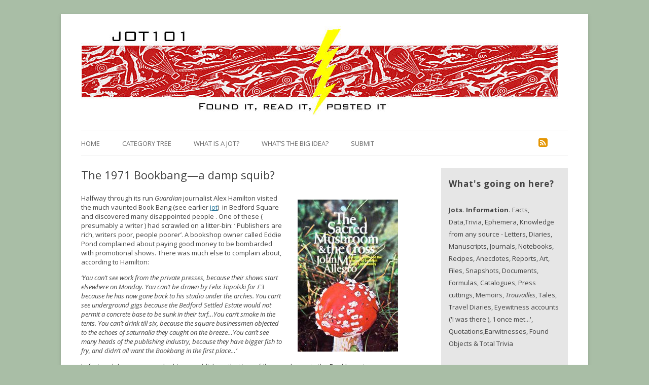

--- FILE ---
content_type: text/html; charset=UTF-8
request_url: https://jot101.com/2016/09/the-1971-bookbang-a-damp-squib/
body_size: 28926
content:



<!DOCTYPE html>
<!--[if IE 7]>
<html class="ie ie7" lang="en-US">
<![endif]-->
<!--[if IE 8]>
<html class="ie ie8" lang="en-US">
<![endif]-->
<!--[if !(IE 7) & !(IE 8)]><!-->
<html lang="en-US">
<!--<![endif]-->
<head>
<meta charset="UTF-8" />
<!--<meta name="viewport" content="width=device-width" />-->
<title>The 1971 Bookbang&#8212;a damp squib? | Jot101</title>
<link rel="profile" href="http://gmpg.org/xfn/11" />
<link rel="pingback" href="https://jot101.com/xmlrpc.php" />
<!--[if lt IE 9]>
<script src="https://jot101.com/wp-content/themes/twentytwelve/js/html5.js" type="text/javascript"></script>
<![endif]-->
<meta name='robots' content='max-image-preview:large' />

            <script data-no-defer="1" data-ezscrex="false" data-cfasync="false" data-pagespeed-no-defer data-cookieconsent="ignore">
                var ctPublicFunctions = {"_ajax_nonce":"e345d9ed07","_rest_nonce":"b6c75f444e","_ajax_url":"\/wp-admin\/admin-ajax.php","_rest_url":"https:\/\/jot101.com\/wp-json\/","data__cookies_type":"none","data__ajax_type":"rest","text__wait_for_decoding":"Decoding the contact data, let us a few seconds to finish. Anti-Spam by CleanTalk","cookiePrefix":"","wprocket_detected":false,"host_url":"jot101.com"}
            </script>
        
            <script data-no-defer="1" data-ezscrex="false" data-cfasync="false" data-pagespeed-no-defer data-cookieconsent="ignore">
                var ctPublic = {"_ajax_nonce":"e345d9ed07","settings__forms__check_internal":"0","settings__forms__check_external":"0","settings__forms__search_test":"1","settings__data__bot_detector_enabled":"0","blog_home":"https:\/\/jot101.com\/","pixel__setting":"3","pixel__enabled":true,"pixel__url":"https:\/\/moderate11-v4.cleantalk.org\/pixel\/087cfb857ea2f1d0cbd65a313b317425.gif","data__email_check_before_post":"1","data__email_check_exist_post":0,"data__cookies_type":"none","data__key_is_ok":true,"data__visible_fields_required":true,"wl_brandname":"Anti-Spam by CleanTalk","wl_brandname_short":"CleanTalk","ct_checkjs_key":"79630f49e6d08c72963955fa66fb28f13077d513a6572afbf0380dfe85f1a502","emailEncoderPassKey":"c47bb03a9ed5f60480bd62c49b1091d7","bot_detector_forms_excluded":"W10=","advancedCacheExists":true,"varnishCacheExists":false,"wc_ajax_add_to_cart":false}
            </script>
        <link rel='dns-prefetch' href='//fonts.googleapis.com' />
<link rel="alternate" type="application/rss+xml" title="Jot101 &raquo; Feed" href="https://jot101.com/feed/" />
<link rel="alternate" type="application/rss+xml" title="Jot101 &raquo; Comments Feed" href="https://jot101.com/comments/feed/" />
<link rel="alternate" type="application/rss+xml" title="Jot101 &raquo; The 1971 Bookbang&#8212;a damp squib? Comments Feed" href="https://jot101.com/2016/09/the-1971-bookbang-a-damp-squib/feed/" />
<link rel="alternate" title="oEmbed (JSON)" type="application/json+oembed" href="https://jot101.com/wp-json/oembed/1.0/embed?url=https%3A%2F%2Fjot101.com%2F2016%2F09%2Fthe-1971-bookbang-a-damp-squib%2F" />
<link rel="alternate" title="oEmbed (XML)" type="text/xml+oembed" href="https://jot101.com/wp-json/oembed/1.0/embed?url=https%3A%2F%2Fjot101.com%2F2016%2F09%2Fthe-1971-bookbang-a-damp-squib%2F&#038;format=xml" />
<style id='wp-img-auto-sizes-contain-inline-css' type='text/css'>
img:is([sizes=auto i],[sizes^="auto," i]){contain-intrinsic-size:3000px 1500px}
/*# sourceURL=wp-img-auto-sizes-contain-inline-css */
</style>
<link rel='stylesheet' id='dashicons-css' href='https://jot101.com/wp-includes/css/dashicons.min.css?ver=6.9' type='text/css' media='all' />
<link rel='stylesheet' id='font-awesome-css' href='https://jot101.com/wp-content/plugins/menu-icons/includes/library/icon-picker/css/types/font-awesome.min.css?ver=4.4.0' type='text/css' media='all' />
<link rel='stylesheet' id='menu-icons-extra-css' href='https://jot101.com/wp-content/plugins/menu-icons/css/extra.min.css?ver=0.9.2' type='text/css' media='all' />
<style id='wp-emoji-styles-inline-css' type='text/css'>

	img.wp-smiley, img.emoji {
		display: inline !important;
		border: none !important;
		box-shadow: none !important;
		height: 1em !important;
		width: 1em !important;
		margin: 0 0.07em !important;
		vertical-align: -0.1em !important;
		background: none !important;
		padding: 0 !important;
	}
/*# sourceURL=wp-emoji-styles-inline-css */
</style>
<style id='wp-block-library-inline-css' type='text/css'>
:root{--wp-block-synced-color:#7a00df;--wp-block-synced-color--rgb:122,0,223;--wp-bound-block-color:var(--wp-block-synced-color);--wp-editor-canvas-background:#ddd;--wp-admin-theme-color:#007cba;--wp-admin-theme-color--rgb:0,124,186;--wp-admin-theme-color-darker-10:#006ba1;--wp-admin-theme-color-darker-10--rgb:0,107,160.5;--wp-admin-theme-color-darker-20:#005a87;--wp-admin-theme-color-darker-20--rgb:0,90,135;--wp-admin-border-width-focus:2px}@media (min-resolution:192dpi){:root{--wp-admin-border-width-focus:1.5px}}.wp-element-button{cursor:pointer}:root .has-very-light-gray-background-color{background-color:#eee}:root .has-very-dark-gray-background-color{background-color:#313131}:root .has-very-light-gray-color{color:#eee}:root .has-very-dark-gray-color{color:#313131}:root .has-vivid-green-cyan-to-vivid-cyan-blue-gradient-background{background:linear-gradient(135deg,#00d084,#0693e3)}:root .has-purple-crush-gradient-background{background:linear-gradient(135deg,#34e2e4,#4721fb 50%,#ab1dfe)}:root .has-hazy-dawn-gradient-background{background:linear-gradient(135deg,#faaca8,#dad0ec)}:root .has-subdued-olive-gradient-background{background:linear-gradient(135deg,#fafae1,#67a671)}:root .has-atomic-cream-gradient-background{background:linear-gradient(135deg,#fdd79a,#004a59)}:root .has-nightshade-gradient-background{background:linear-gradient(135deg,#330968,#31cdcf)}:root .has-midnight-gradient-background{background:linear-gradient(135deg,#020381,#2874fc)}:root{--wp--preset--font-size--normal:16px;--wp--preset--font-size--huge:42px}.has-regular-font-size{font-size:1em}.has-larger-font-size{font-size:2.625em}.has-normal-font-size{font-size:var(--wp--preset--font-size--normal)}.has-huge-font-size{font-size:var(--wp--preset--font-size--huge)}.has-text-align-center{text-align:center}.has-text-align-left{text-align:left}.has-text-align-right{text-align:right}.has-fit-text{white-space:nowrap!important}#end-resizable-editor-section{display:none}.aligncenter{clear:both}.items-justified-left{justify-content:flex-start}.items-justified-center{justify-content:center}.items-justified-right{justify-content:flex-end}.items-justified-space-between{justify-content:space-between}.screen-reader-text{border:0;clip-path:inset(50%);height:1px;margin:-1px;overflow:hidden;padding:0;position:absolute;width:1px;word-wrap:normal!important}.screen-reader-text:focus{background-color:#ddd;clip-path:none;color:#444;display:block;font-size:1em;height:auto;left:5px;line-height:normal;padding:15px 23px 14px;text-decoration:none;top:5px;width:auto;z-index:100000}html :where(.has-border-color){border-style:solid}html :where([style*=border-top-color]){border-top-style:solid}html :where([style*=border-right-color]){border-right-style:solid}html :where([style*=border-bottom-color]){border-bottom-style:solid}html :where([style*=border-left-color]){border-left-style:solid}html :where([style*=border-width]){border-style:solid}html :where([style*=border-top-width]){border-top-style:solid}html :where([style*=border-right-width]){border-right-style:solid}html :where([style*=border-bottom-width]){border-bottom-style:solid}html :where([style*=border-left-width]){border-left-style:solid}html :where(img[class*=wp-image-]){height:auto;max-width:100%}:where(figure){margin:0 0 1em}html :where(.is-position-sticky){--wp-admin--admin-bar--position-offset:var(--wp-admin--admin-bar--height,0px)}@media screen and (max-width:600px){html :where(.is-position-sticky){--wp-admin--admin-bar--position-offset:0px}}

/*# sourceURL=wp-block-library-inline-css */
</style><style id='global-styles-inline-css' type='text/css'>
:root{--wp--preset--aspect-ratio--square: 1;--wp--preset--aspect-ratio--4-3: 4/3;--wp--preset--aspect-ratio--3-4: 3/4;--wp--preset--aspect-ratio--3-2: 3/2;--wp--preset--aspect-ratio--2-3: 2/3;--wp--preset--aspect-ratio--16-9: 16/9;--wp--preset--aspect-ratio--9-16: 9/16;--wp--preset--color--black: #000000;--wp--preset--color--cyan-bluish-gray: #abb8c3;--wp--preset--color--white: #ffffff;--wp--preset--color--pale-pink: #f78da7;--wp--preset--color--vivid-red: #cf2e2e;--wp--preset--color--luminous-vivid-orange: #ff6900;--wp--preset--color--luminous-vivid-amber: #fcb900;--wp--preset--color--light-green-cyan: #7bdcb5;--wp--preset--color--vivid-green-cyan: #00d084;--wp--preset--color--pale-cyan-blue: #8ed1fc;--wp--preset--color--vivid-cyan-blue: #0693e3;--wp--preset--color--vivid-purple: #9b51e0;--wp--preset--gradient--vivid-cyan-blue-to-vivid-purple: linear-gradient(135deg,rgb(6,147,227) 0%,rgb(155,81,224) 100%);--wp--preset--gradient--light-green-cyan-to-vivid-green-cyan: linear-gradient(135deg,rgb(122,220,180) 0%,rgb(0,208,130) 100%);--wp--preset--gradient--luminous-vivid-amber-to-luminous-vivid-orange: linear-gradient(135deg,rgb(252,185,0) 0%,rgb(255,105,0) 100%);--wp--preset--gradient--luminous-vivid-orange-to-vivid-red: linear-gradient(135deg,rgb(255,105,0) 0%,rgb(207,46,46) 100%);--wp--preset--gradient--very-light-gray-to-cyan-bluish-gray: linear-gradient(135deg,rgb(238,238,238) 0%,rgb(169,184,195) 100%);--wp--preset--gradient--cool-to-warm-spectrum: linear-gradient(135deg,rgb(74,234,220) 0%,rgb(151,120,209) 20%,rgb(207,42,186) 40%,rgb(238,44,130) 60%,rgb(251,105,98) 80%,rgb(254,248,76) 100%);--wp--preset--gradient--blush-light-purple: linear-gradient(135deg,rgb(255,206,236) 0%,rgb(152,150,240) 100%);--wp--preset--gradient--blush-bordeaux: linear-gradient(135deg,rgb(254,205,165) 0%,rgb(254,45,45) 50%,rgb(107,0,62) 100%);--wp--preset--gradient--luminous-dusk: linear-gradient(135deg,rgb(255,203,112) 0%,rgb(199,81,192) 50%,rgb(65,88,208) 100%);--wp--preset--gradient--pale-ocean: linear-gradient(135deg,rgb(255,245,203) 0%,rgb(182,227,212) 50%,rgb(51,167,181) 100%);--wp--preset--gradient--electric-grass: linear-gradient(135deg,rgb(202,248,128) 0%,rgb(113,206,126) 100%);--wp--preset--gradient--midnight: linear-gradient(135deg,rgb(2,3,129) 0%,rgb(40,116,252) 100%);--wp--preset--font-size--small: 13px;--wp--preset--font-size--medium: 20px;--wp--preset--font-size--large: 36px;--wp--preset--font-size--x-large: 42px;--wp--preset--spacing--20: 0.44rem;--wp--preset--spacing--30: 0.67rem;--wp--preset--spacing--40: 1rem;--wp--preset--spacing--50: 1.5rem;--wp--preset--spacing--60: 2.25rem;--wp--preset--spacing--70: 3.38rem;--wp--preset--spacing--80: 5.06rem;--wp--preset--shadow--natural: 6px 6px 9px rgba(0, 0, 0, 0.2);--wp--preset--shadow--deep: 12px 12px 50px rgba(0, 0, 0, 0.4);--wp--preset--shadow--sharp: 6px 6px 0px rgba(0, 0, 0, 0.2);--wp--preset--shadow--outlined: 6px 6px 0px -3px rgb(255, 255, 255), 6px 6px rgb(0, 0, 0);--wp--preset--shadow--crisp: 6px 6px 0px rgb(0, 0, 0);}:where(.is-layout-flex){gap: 0.5em;}:where(.is-layout-grid){gap: 0.5em;}body .is-layout-flex{display: flex;}.is-layout-flex{flex-wrap: wrap;align-items: center;}.is-layout-flex > :is(*, div){margin: 0;}body .is-layout-grid{display: grid;}.is-layout-grid > :is(*, div){margin: 0;}:where(.wp-block-columns.is-layout-flex){gap: 2em;}:where(.wp-block-columns.is-layout-grid){gap: 2em;}:where(.wp-block-post-template.is-layout-flex){gap: 1.25em;}:where(.wp-block-post-template.is-layout-grid){gap: 1.25em;}.has-black-color{color: var(--wp--preset--color--black) !important;}.has-cyan-bluish-gray-color{color: var(--wp--preset--color--cyan-bluish-gray) !important;}.has-white-color{color: var(--wp--preset--color--white) !important;}.has-pale-pink-color{color: var(--wp--preset--color--pale-pink) !important;}.has-vivid-red-color{color: var(--wp--preset--color--vivid-red) !important;}.has-luminous-vivid-orange-color{color: var(--wp--preset--color--luminous-vivid-orange) !important;}.has-luminous-vivid-amber-color{color: var(--wp--preset--color--luminous-vivid-amber) !important;}.has-light-green-cyan-color{color: var(--wp--preset--color--light-green-cyan) !important;}.has-vivid-green-cyan-color{color: var(--wp--preset--color--vivid-green-cyan) !important;}.has-pale-cyan-blue-color{color: var(--wp--preset--color--pale-cyan-blue) !important;}.has-vivid-cyan-blue-color{color: var(--wp--preset--color--vivid-cyan-blue) !important;}.has-vivid-purple-color{color: var(--wp--preset--color--vivid-purple) !important;}.has-black-background-color{background-color: var(--wp--preset--color--black) !important;}.has-cyan-bluish-gray-background-color{background-color: var(--wp--preset--color--cyan-bluish-gray) !important;}.has-white-background-color{background-color: var(--wp--preset--color--white) !important;}.has-pale-pink-background-color{background-color: var(--wp--preset--color--pale-pink) !important;}.has-vivid-red-background-color{background-color: var(--wp--preset--color--vivid-red) !important;}.has-luminous-vivid-orange-background-color{background-color: var(--wp--preset--color--luminous-vivid-orange) !important;}.has-luminous-vivid-amber-background-color{background-color: var(--wp--preset--color--luminous-vivid-amber) !important;}.has-light-green-cyan-background-color{background-color: var(--wp--preset--color--light-green-cyan) !important;}.has-vivid-green-cyan-background-color{background-color: var(--wp--preset--color--vivid-green-cyan) !important;}.has-pale-cyan-blue-background-color{background-color: var(--wp--preset--color--pale-cyan-blue) !important;}.has-vivid-cyan-blue-background-color{background-color: var(--wp--preset--color--vivid-cyan-blue) !important;}.has-vivid-purple-background-color{background-color: var(--wp--preset--color--vivid-purple) !important;}.has-black-border-color{border-color: var(--wp--preset--color--black) !important;}.has-cyan-bluish-gray-border-color{border-color: var(--wp--preset--color--cyan-bluish-gray) !important;}.has-white-border-color{border-color: var(--wp--preset--color--white) !important;}.has-pale-pink-border-color{border-color: var(--wp--preset--color--pale-pink) !important;}.has-vivid-red-border-color{border-color: var(--wp--preset--color--vivid-red) !important;}.has-luminous-vivid-orange-border-color{border-color: var(--wp--preset--color--luminous-vivid-orange) !important;}.has-luminous-vivid-amber-border-color{border-color: var(--wp--preset--color--luminous-vivid-amber) !important;}.has-light-green-cyan-border-color{border-color: var(--wp--preset--color--light-green-cyan) !important;}.has-vivid-green-cyan-border-color{border-color: var(--wp--preset--color--vivid-green-cyan) !important;}.has-pale-cyan-blue-border-color{border-color: var(--wp--preset--color--pale-cyan-blue) !important;}.has-vivid-cyan-blue-border-color{border-color: var(--wp--preset--color--vivid-cyan-blue) !important;}.has-vivid-purple-border-color{border-color: var(--wp--preset--color--vivid-purple) !important;}.has-vivid-cyan-blue-to-vivid-purple-gradient-background{background: var(--wp--preset--gradient--vivid-cyan-blue-to-vivid-purple) !important;}.has-light-green-cyan-to-vivid-green-cyan-gradient-background{background: var(--wp--preset--gradient--light-green-cyan-to-vivid-green-cyan) !important;}.has-luminous-vivid-amber-to-luminous-vivid-orange-gradient-background{background: var(--wp--preset--gradient--luminous-vivid-amber-to-luminous-vivid-orange) !important;}.has-luminous-vivid-orange-to-vivid-red-gradient-background{background: var(--wp--preset--gradient--luminous-vivid-orange-to-vivid-red) !important;}.has-very-light-gray-to-cyan-bluish-gray-gradient-background{background: var(--wp--preset--gradient--very-light-gray-to-cyan-bluish-gray) !important;}.has-cool-to-warm-spectrum-gradient-background{background: var(--wp--preset--gradient--cool-to-warm-spectrum) !important;}.has-blush-light-purple-gradient-background{background: var(--wp--preset--gradient--blush-light-purple) !important;}.has-blush-bordeaux-gradient-background{background: var(--wp--preset--gradient--blush-bordeaux) !important;}.has-luminous-dusk-gradient-background{background: var(--wp--preset--gradient--luminous-dusk) !important;}.has-pale-ocean-gradient-background{background: var(--wp--preset--gradient--pale-ocean) !important;}.has-electric-grass-gradient-background{background: var(--wp--preset--gradient--electric-grass) !important;}.has-midnight-gradient-background{background: var(--wp--preset--gradient--midnight) !important;}.has-small-font-size{font-size: var(--wp--preset--font-size--small) !important;}.has-medium-font-size{font-size: var(--wp--preset--font-size--medium) !important;}.has-large-font-size{font-size: var(--wp--preset--font-size--large) !important;}.has-x-large-font-size{font-size: var(--wp--preset--font-size--x-large) !important;}
/*# sourceURL=global-styles-inline-css */
</style>

<style id='classic-theme-styles-inline-css' type='text/css'>
/*! This file is auto-generated */
.wp-block-button__link{color:#fff;background-color:#32373c;border-radius:9999px;box-shadow:none;text-decoration:none;padding:calc(.667em + 2px) calc(1.333em + 2px);font-size:1.125em}.wp-block-file__button{background:#32373c;color:#fff;text-decoration:none}
/*# sourceURL=/wp-includes/css/classic-themes.min.css */
</style>
<link rel='stylesheet' id='breadcrumb_style-css' href='https://jot101.com/wp-content/plugins/breadcrumb/assets/front/css/style.css?ver=6.9' type='text/css' media='all' />
<link rel='stylesheet' id='ct_public_css-css' href='https://jot101.com/wp-content/plugins/cleantalk-spam-protect/css/cleantalk-public.min.css?ver=6.45.2' type='text/css' media='all' />
<link rel='stylesheet' id='ct_email_decoder_css-css' href='https://jot101.com/wp-content/plugins/cleantalk-spam-protect/css/cleantalk-email-decoder.min.css?ver=6.45.2' type='text/css' media='all' />
<link rel='stylesheet' id='usp_style-css' href='https://jot101.com/wp-content/plugins/user-submitted-posts/resources/usp.css' type='text/css' media='all' />
<link rel='stylesheet' id='parent-style-css' href='https://jot101.com/wp-content/themes/twentytwelve/style.css?ver=6.9' type='text/css' media='all' />
<link rel='stylesheet' id='twentytwelve-fonts-css' href='https://fonts.googleapis.com/css?family=Open+Sans:400italic,700italic,400,700&#038;subset=latin,latin-ext' type='text/css' media='all' />
<link rel='stylesheet' id='twentytwelve-style-css' href='https://jot101.com/wp-content/themes/twentytwelve-child/style.css?ver=6.9' type='text/css' media='all' />
		
		<script type="text/javascript">
			window.ParsleyConfig = { excluded: ".exclude" };
			var usp_case_sensitivity = "false";
			var usp_challenge_response = "2";
		</script>
<script type="text/javascript" data-pagespeed-no-defer src="https://jot101.com/wp-content/plugins/cleantalk-spam-protect/js/apbct-public-bundle.min.js?ver=6.45.2" id="ct_public_functions-js"></script>
<script type="text/javascript" src="https://jot101.com/wp-includes/js/jquery/jquery.min.js?ver=3.7.1" id="jquery-core-js"></script>
<script type="text/javascript" src="https://jot101.com/wp-includes/js/jquery/jquery-migrate.min.js?ver=3.4.1" id="jquery-migrate-js"></script>
<script type="text/javascript" src="https://jot101.com/wp-content/plugins/user-submitted-posts/resources/jquery.cookie.js" id="usp_cookie-js"></script>
<script type="text/javascript" src="https://jot101.com/wp-content/plugins/user-submitted-posts/resources/jquery.parsley.min.js" id="usp_parsley-js"></script>
<script type="text/javascript" src="https://jot101.com/wp-content/plugins/user-submitted-posts/resources/jquery.usp.core.js" id="usp_core-js"></script>
<link rel="https://api.w.org/" href="https://jot101.com/wp-json/" /><link rel="alternate" title="JSON" type="application/json" href="https://jot101.com/wp-json/wp/v2/posts/11306" /><link rel="EditURI" type="application/rsd+xml" title="RSD" href="https://jot101.com/xmlrpc.php?rsd" />
<meta name="generator" content="WordPress 6.9" />
<link rel="canonical" href="https://jot101.com/2016/09/the-1971-bookbang-a-damp-squib/" />
<link rel='shortlink' href='https://jot101.com/?p=11306' />
<link rel="shortcut icon" href="https://jot101.com/wp-content/uploads/2016/08/jot.ico" />
<link rel="apple-touch-icon" href="https://jot101.com/wp-content/uploads/2016/08/jot.png" />

<style type="text/css" id="breadcrumb-trail-css">.breadcrumbs .trail-browse,.breadcrumbs .trail-items,.breadcrumbs .trail-items li {display: inline-block;margin:0;padding: 0;border:none;background:transparent;text-indent: 0;}.breadcrumbs .trail-browse {font-size: inherit;font-style:inherit;font-weight: inherit;color: inherit;}.breadcrumbs .trail-items {list-style: none;}.trail-items li::after {content: ">";padding: 0 0.5em;}.trail-items li:last-of-type::after {display: none;}</style>

<!-- BEGIN GADWP v4.9.2 Universal Tracking - https://deconf.com/google-analytics-dashboard-wordpress/ -->
<script>
  (function(i,s,o,g,r,a,m){i['GoogleAnalyticsObject']=r;i[r]=i[r]||function(){
  (i[r].q=i[r].q||[]).push(arguments)},i[r].l=1*new Date();a=s.createElement(o),
  m=s.getElementsByTagName(o)[0];a.async=1;a.src=g;m.parentNode.insertBefore(a,m)
  })(window,document,'script','//www.google-analytics.com/analytics.js','ga');
  ga('create', 'UA-72089634-1', 'auto');
  ga('send', 'pageview');
</script>

<!-- END GADWP Universal Tracking -->

</head>

<body class="wp-singular post-template-default single single-post postid-11306 single-format-standard wp-theme-twentytwelve wp-child-theme-twentytwelve-child custom-font-enabled single-author">

<div id="statcounter_image" style="display:none;"><a
title="wordpress statistics"
href="http://statcounter.com/wordpress.com/"
class="statcounter"><img
src="//c.statcounter.com/8628477/0/3ccf1619/0/"
alt="wordpress statistics" style="border:none;" /></a>
<a href="http://statcounter.com/p8628477/?guest=1">View
Stats</a></div>

<div id="page" class="hfeed site">
	<header id="masthead" class="site-header" role="banner">
		<hgroup>
			<!--<a href="https://jot101.com/" title="Jot101" rel="home"><img src="wp-content/uploads/2014/09/cropped-jotbanner.jpg" alt="Jot 101 | Found it, read it, posted it"></a>-->
				<a href="https://jot101.com/"><img src="https://jot101.com/wp-content/uploads/2014/09/cropped-jotbanner.jpg" class="header-image" width="941" height="180" alt="Jot101" /></a>
				</hgroup>

		<nav id="site-navigation" class="main-navigation" role="navigation">
			<button class="menu-toggle">Menu</button>
			<a class="assistive-text" href="#content" title="Skip to content">Skip to content</a>
			<div class="menu-jot-menu-container"><ul id="menu-jot-menu" class="nav-menu"><li id="menu-item-7740" class="menu-item menu-item-type-custom menu-item-object-custom menu-item-home menu-item-7740"><a href="https://jot101.com/">Home</a></li>
<li id="menu-item-7104" class="menu-item menu-item-type-post_type menu-item-object-page menu-item-7104"><a href="https://jot101.com/categories/">Category Tree</a></li>
<li id="menu-item-7102" class="menu-item menu-item-type-post_type menu-item-object-page menu-item-7102"><a href="https://jot101.com/what-is-a-jot/">What is a Jot?</a></li>
<li id="menu-item-12729" class="menu-item menu-item-type-post_type menu-item-object-post menu-item-12729"><a href="https://jot101.com/2013/12/interview-1/">What&#8217;s the Big Idea?</a></li>
<li id="menu-item-7103" class="menu-item menu-item-type-post_type menu-item-object-page menu-item-7103"><a href="https://jot101.com/submit/">Submit</a></li>
<li id="menu-item-7741" class="menu-item menu-item-type-custom menu-item-object-custom menu-item-7741"><a href="https://jot101.com/feed"><i class="_mi fa fa-rss-square"></i><span class="visuallyhidden">RSS</span></a></li>
</ul></div>		</nav><!-- #site-navigation -->

	</header><!-- #masthead -->


	<div id="main" class="wrapper">
	<div id="primary" class="site-content">
		<div id="content" role="main">

			
				
	<article id="post-11306" class="post-11306 post type-post status-publish format-standard hentry category-authors category-book-collecting category-celebrity-gossip-scandal category-collecting wpautop">
				<header class="entry-header">
			
						<h1 class="entry-title">The 1971 Bookbang&#8212;a damp squib?</h1>
					</header><!-- .entry-header -->

				<div class="entry-content">
			<p><a href="https://jot101.com/wp-content/uploads/2016/09/The_Sacred_Mushroom_and_the_Cross_cover.jpg" rel="attachment wp-att-11307"><img fetchpriority="high" decoding="async" class="alignright size-medium wp-image-11307" src="https://jot101.com/wp-content/uploads/2016/09/The_Sacred_Mushroom_and_the_Cross_cover-198x300.jpg" alt="The_Sacred_Mushroom_and_the_Cross_cover" width="198" height="300" /></a>Halfway through its run <em>Guardian</em> journalist Alex Hamilton visited the much vaunted Book Bang (see earlier <a href="https://jot101.com/2016/07/the-book-bang-of-1971/">jot</a>)  in Bedford Square and discovered many disappointed people . One of these ( presumably a writer ) had scrawled on a litter-bin: ‘ Publishers are rich, writers poor, people poorer’. A bookshop owner called Eddie Pond complained about paying good money to be bombarded with promotional shows. There was much else to complain about, according to Hamilton:</p>
<p><em>‘You can’t see work from the private presses, because their shows start elsewhere on Monday. You can’t be drawn by Felix Topolski for £3 because he has now gone back to his studio under the arches. You can’t see underground gigs because the Bedford Settled Estate would not permit a concrete base to be sunk in their turf…You can’t smoke in the tents. You can’t drink till six, because the square businessmen objected to the echoes of saturnalia they caught on the breeze…You can’t see many heads of the publishing industry, because they have bigger fish to fry, and didn’t all want the Bookbang in the first place…’</em></p>
<p>In fact, so lukewarm were the bigger publishers that two of them underwrote the Bookbang to a derisory extent&#8212;Penguin and Weidenfeld both donated a measly £250. Nor did the book industry help much with staffing. Those few staffers who did arrive were grossly overworked. A frustrated Bookbang supreme Martyn Goff was quite willing to admit to Hamilton that ‘of all the publishers who promised me help, only one turned up’.<span id="more-11306"></span></p>
<p>But it was possible to discover much about the world of books. For example, the Gordon &amp; Gotch computer (probably the size of a wardrobe and using the sort of reels that used to feature on seventies Sci Fi shows) coughed up some amazing statistics, including the average sales figures since 1935 of 6,250 for a Penguin paperback. Moreover, in a ‘polite exchange ‘ between the New Statesman and veteran author V.S.Pritchett, punters could find out how a book got reviewed.</p>
<p>Yet despite all these deficiencies, there were genuine success for the 4,000 or so visitors to enjoy. Coco the Clown, Sooty and Sweep, other puppets, and an assortment of children’s entertainers all turned up, as did the promised authors promoting their books. And although in the real circus tent that housed the 75 events dubbed ‘ Bigtopia ‘, Spike Milligan attracted a big crowd and while Julian Symons showed slides alongside his talk on ‘The Detective as Hero ‘, two leading Sci Fi writers only played to ‘ huddles of 30 to 50 people’.</p>
<p>All in all, as Hamilton probably would have agreed, with additional authors like Angus Wilson, Clive James, the combative Al Alvarez, controversial figures like John ‘ Sacred Mushroom ‘ Allegro and sexologist Martin Cole, entertaining the punters, it was 50p well spent. [R.M.Healey]</p>
<p>&nbsp;</p>

					</div><!-- .entry-content -->
		

		<footer class="entry-meta">
			This entry was posted in <a href="https://jot101.com/category/celebrity-gossip-scandal/authors/" rel="category tag">Authors</a>, <a href="https://jot101.com/category/collecting/book-collecting/" rel="category tag">Book Collecting</a>, <a href="https://jot101.com/category/celebrity-gossip-scandal/" rel="category tag">Celebrity / Gossip / Scandal</a>, <a href="https://jot101.com/category/collecting/" rel="category tag">Collecting</a> on <a href="https://jot101.com/2016/09/the-1971-bookbang-a-damp-squib/" title="10:39 am" rel="bookmark"><time class="entry-date" datetime="2016-09-04T10:39:25+00:00">September 4, 2016</time></a><span class="by-author"> by <span class="author vcard"><a class="url fn n" href="https://jot101.com/author/admin/" title="View all posts by Jot 101" rel="author">Jot 101</a></span></span>.						
			
		</footer><!-- .entry-meta -->
	</article><!-- #post -->

				<!--<nav class="nav-single">
					<h3 class="assistive-text">Post navigation</h3>
					<span class="nav-previous"><a href="https://jot101.com/2016/09/homo-the-periodical-1901/" rel="prev"><span class="meta-nav">&larr;</span> Homo &#8212; the periodical (1901)</a></span>
					<span class="nav-next"><a href="https://jot101.com/2016/09/mullard-sees-into-the-future/" rel="next">Mullard sees into the Future <span class="meta-nav">&rarr;</span></a></span>
				</nav>--><!-- .nav-single -->

				
<div id="comments" class="comments-area">

	
			<h2 class="comments-title">
			One thought on &ldquo;<span>The 1971 Bookbang&#8212;a damp squib?</span>&rdquo;		</h2>

		<ol class="commentlist">
				<li class="comment even thread-even depth-1" id="li-comment-4158">
		<article id="comment-4158" class="comment">
			<header class="comment-meta comment-author vcard">
				<cite><b class="fn">davis town</b> </cite><a href="https://jot101.com/2016/09/the-1971-bookbang-a-damp-squib/#comment-4158"><time datetime="2016-09-04T10:46:13+00:00">September 4, 2016 at 10:46 am</time></a>			</header><!-- .comment-meta -->

			
			<section class="comment-content comment">
				<p>Great stuff young Robin. Classic complaints from 1970s journalist &#8212; can&#8217;t smoke in the tents, no drinks till 6!</p>
							</section><!-- .comment-content -->

			<div class="reply">
				<a rel="nofollow" class="comment-reply-link" href="https://jot101.com/2016/09/the-1971-bookbang-a-damp-squib/?replytocom=4158#respond" data-commentid="4158" data-postid="11306" data-belowelement="comment-4158" data-respondelement="respond" data-replyto="Reply to davis town" aria-label="Reply to davis town">Reply</a> <span>&darr;</span>			</div><!-- .reply -->
		</article><!-- #comment-## -->
	</li><!-- #comment-## -->
		</ol><!-- .commentlist -->

		
		
	
		<div id="respond" class="comment-respond">
		<h3 id="reply-title" class="comment-reply-title">Leave a Reply <small><a rel="nofollow" id="cancel-comment-reply-link" href="/2016/09/the-1971-bookbang-a-damp-squib/#respond" style="display:none;">Cancel reply</a></small></h3><form action="https://jot101.com/wp-comments-post.php" method="post" id="commentform" class="comment-form"><p class="comment-notes"><span id="email-notes">Your email address will not be published.</span> <span class="required-field-message">Required fields are marked <span class="required">*</span></span></p><p class="comment-form-comment"><label for="comment">Comment <span class="required">*</span></label> <textarea id="comment" name="comment" cols="45" rows="8" maxlength="65525" required="required"></textarea></p><p class="comment-form-author"><label for="author">Name</label> <input id="author" name="author" type="text" value="" size="30" maxlength="245" autocomplete="name" /></p>
<p class="comment-form-email"><label for="email">Email</label> <input id="email" name="email" type="text" value="" size="30" maxlength="100" aria-describedby="email-notes" autocomplete="email" /></p>
<p class="comment-form-url"><label for="url">Website</label> <input id="url" name="url" type="text" value="" size="30" maxlength="200" autocomplete="url" /></p>
<p class="comment-form-cookies-consent"><input id="wp-comment-cookies-consent" name="wp-comment-cookies-consent" type="checkbox" value="yes" /> <label for="wp-comment-cookies-consent">Save my name, email, and website in this browser for the next time I comment.</label></p>
<p class="form-submit"><input name="submit" type="submit" id="submit" class="submit" value="Post Comment" /> <input type='hidden' name='comment_post_ID' value='11306' id='comment_post_ID' />
<input type='hidden' name='comment_parent' id='comment_parent' value='0' />
</p><input type="hidden" id="ct_checkjs_7a614fd06c325499f1680b9896beedeb" name="ct_checkjs" value="0" /></form>	</div><!-- #respond -->
	
</div><!-- #comments .comments-area -->
			
		</div><!-- #content -->
	</div><!-- #primary -->


			<div id="secondary" class="widget-area" role="complementary">


			<aside id="text-2" class="widget widget_text">			<div class="textwidget"><span style="font-weight:bold;font-size:130%;letter-spacing:1px;">What's going on here?</span>
<br><br>

<p><b>Jots. Information. </b> Facts, Data,Trivia, Ephemera, Knowledge from any source - Letters, Diaries, Manuscripts, Journals, Notebooks, Recipes, Anecdotes, Reports, Art, Files, Snapshots, Documents, Formulas, Catalogues, Press cuttings, Memoirs, <i>Trouvailles</i>, Tales, Travel Diaries, Eyewitness accounts ('I was there'), 'I once met...', Quotations,Earwitnesses, Found Objects & Total Trivia</p>

<p>PLUS original info found in printed matter including books, media, databases & ephemera on any subject - reminiscences, lore,legend,travel, narratives & chronicles...<br /><br>A vast ocean of knowledge. <b>Jots.</b> </p>

<p style="font-weight:bold;">
Please send items of interest.  <a href="https://jot101.com/submit" target="_blank">SUBMIT</a> here. <a href="https://jot101.com/what-is-a-jot#terrythomas"> Terry-Thomas</a> explains.<br />
</p>

<p style="text-align:center;">
<i>'Nothing is trivial.'</i><br>
(Aldous Huxley)</p>

<p style="text-align:center;">
<i>'When found, make a note of.'</i><br>
(Captain Cuttle)</p>

<p style="text-align:center;">
<i>'I never met a bore.'</i><br>
(James Joyce)</p>

<p style="text-align:center;">
<i>'Thou, Trivia, Goddess, aid my song: Through spacious streets conduct thy bard along.'</i><br>
(Gay's <i>Trivia, or New Art of Walking the Streets of London.</i>)</p>

<p style="text-align:center;"><a href="mailto:alottajot@gmail.com" style="color:#000000;font-style:normal;">alottajot@gmail.com</a></p></div>
		</aside><aside id="search-2" class="widget widget_search"><form role="search" method="get" id="searchform" class="searchform" action="https://jot101.com/">
				<div>
					<label class="screen-reader-text" for="s">Search for:</label>
					<input type="text" value="" name="s" id="s" />
					<input type="submit" id="searchsubmit" value="Search" />
				</div>
			</form></aside><aside id="categories-2" class="widget widget_categories"><h3 class="widget-title">Jot Categories</h3><form action="https://jot101.com" method="get"><label class="screen-reader-text" for="cat">Jot Categories</label><select  name='cat' id='cat' class='postform'>
	<option value='-1'>Select Category</option>
	<option class="level-0" value="4593">Amusements&nbsp;&nbsp;(51)</option>
	<option class="level-1" value="5683">&nbsp;&nbsp;&nbsp;Ballooning&nbsp;&nbsp;(1)</option>
	<option class="level-1" value="5007">&nbsp;&nbsp;&nbsp;Circus&nbsp;&nbsp;(2)</option>
	<option class="level-1" value="5300">&nbsp;&nbsp;&nbsp;Fireworks&nbsp;&nbsp;(2)</option>
	<option class="level-1" value="4577">&nbsp;&nbsp;&nbsp;Magic&nbsp;&nbsp;(3)</option>
	<option class="level-1" value="5160">&nbsp;&nbsp;&nbsp;Music Hall&nbsp;&nbsp;(3)</option>
	<option class="level-1" value="5266">&nbsp;&nbsp;&nbsp;Night Clubs&nbsp;&nbsp;(2)</option>
	<option class="level-1" value="4694">&nbsp;&nbsp;&nbsp;Street Markets&nbsp;&nbsp;(4)</option>
	<option class="level-1" value="4760">&nbsp;&nbsp;&nbsp;Ventriloquism&nbsp;&nbsp;(1)</option>
	<option class="level-0" value="4305">Applied Arts&nbsp;&nbsp;(44)</option>
	<option class="level-1" value="4520">&nbsp;&nbsp;&nbsp;Architecture&nbsp;&nbsp;(9)</option>
	<option class="level-2" value="5097">&nbsp;&nbsp;&nbsp;&nbsp;&nbsp;&nbsp;Baroque Architecture&nbsp;&nbsp;(1)</option>
	<option class="level-2" value="4726">&nbsp;&nbsp;&nbsp;&nbsp;&nbsp;&nbsp;Country Houses&nbsp;&nbsp;(2)</option>
	<option class="level-1" value="4882">&nbsp;&nbsp;&nbsp;Decoration&nbsp;&nbsp;(5)</option>
	<option class="level-2" value="4883">&nbsp;&nbsp;&nbsp;&nbsp;&nbsp;&nbsp;Painting&nbsp;&nbsp;(2)</option>
	<option class="level-1" value="4913">&nbsp;&nbsp;&nbsp;Design&nbsp;&nbsp;(17)</option>
	<option class="level-2" value="4884">&nbsp;&nbsp;&nbsp;&nbsp;&nbsp;&nbsp;Interior Design&nbsp;&nbsp;(2)</option>
	<option class="level-2" value="4943">&nbsp;&nbsp;&nbsp;&nbsp;&nbsp;&nbsp;Landscape/Garden Design&nbsp;&nbsp;(2)</option>
	<option class="level-2" value="4552">&nbsp;&nbsp;&nbsp;&nbsp;&nbsp;&nbsp;Theatre Design&nbsp;&nbsp;(1)</option>
	<option class="level-1" value="4386">&nbsp;&nbsp;&nbsp;Glass&nbsp;&nbsp;(2)</option>
	<option class="level-2" value="5035">&nbsp;&nbsp;&nbsp;&nbsp;&nbsp;&nbsp;Stained Glass&nbsp;&nbsp;(1)</option>
	<option class="level-1" value="4953">&nbsp;&nbsp;&nbsp;Jewellery&nbsp;&nbsp;(6)</option>
	<option class="level-2" value="4954">&nbsp;&nbsp;&nbsp;&nbsp;&nbsp;&nbsp;Tiaras&nbsp;&nbsp;(1)</option>
	<option class="level-1" value="4629">&nbsp;&nbsp;&nbsp;Photography&nbsp;&nbsp;(5)</option>
	<option class="level-1" value="5222">&nbsp;&nbsp;&nbsp;Textiles&nbsp;&nbsp;(2)</option>
	<option class="level-0" value="2919">Art&nbsp;&nbsp;(82)</option>
	<option class="level-1" value="4964">&nbsp;&nbsp;&nbsp;Art Movements&nbsp;&nbsp;(23)</option>
	<option class="level-2" value="5061">&nbsp;&nbsp;&nbsp;&nbsp;&nbsp;&nbsp;Outsider Art&nbsp;&nbsp;(1)</option>
	<option class="level-2" value="4932">&nbsp;&nbsp;&nbsp;&nbsp;&nbsp;&nbsp;Pre-Raphaelites&nbsp;&nbsp;(5)</option>
	<option class="level-2" value="4756">&nbsp;&nbsp;&nbsp;&nbsp;&nbsp;&nbsp;Surrealism&nbsp;&nbsp;(10)</option>
	<option class="level-3" value="4757">&nbsp;&nbsp;&nbsp;&nbsp;&nbsp;&nbsp;&nbsp;&nbsp;&nbsp;British Surrealists&nbsp;&nbsp;(4)</option>
	<option class="level-2" value="4965">&nbsp;&nbsp;&nbsp;&nbsp;&nbsp;&nbsp;Vorticism&nbsp;&nbsp;(4)</option>
	<option class="level-1" value="4436">&nbsp;&nbsp;&nbsp;Artists&nbsp;&nbsp;(6)</option>
	<option class="level-2" value="4370">&nbsp;&nbsp;&nbsp;&nbsp;&nbsp;&nbsp;Whistler&nbsp;&nbsp;(3)</option>
	<option class="level-1" value="4834">&nbsp;&nbsp;&nbsp;Exhibitions&nbsp;&nbsp;(4)</option>
	<option class="level-1" value="4435">&nbsp;&nbsp;&nbsp;Mediums of Art&nbsp;&nbsp;(21)</option>
	<option class="level-2" value="4710">&nbsp;&nbsp;&nbsp;&nbsp;&nbsp;&nbsp;Arts &amp; Crafts&nbsp;&nbsp;(2)</option>
	<option class="level-2" value="5517">&nbsp;&nbsp;&nbsp;&nbsp;&nbsp;&nbsp;Drawings&nbsp;&nbsp;(2)</option>
	<option class="level-2" value="4408">&nbsp;&nbsp;&nbsp;&nbsp;&nbsp;&nbsp;Painting&nbsp;&nbsp;(11)</option>
	<option class="level-3" value="4844">&nbsp;&nbsp;&nbsp;&nbsp;&nbsp;&nbsp;&nbsp;&nbsp;&nbsp;Oil Painting&nbsp;&nbsp;(2)</option>
	<option class="level-3" value="5020">&nbsp;&nbsp;&nbsp;&nbsp;&nbsp;&nbsp;&nbsp;&nbsp;&nbsp;Watercolour&nbsp;&nbsp;(3)</option>
	<option class="level-2" value="4474">&nbsp;&nbsp;&nbsp;&nbsp;&nbsp;&nbsp;Prints&nbsp;&nbsp;(3)</option>
	<option class="level-2" value="4691">&nbsp;&nbsp;&nbsp;&nbsp;&nbsp;&nbsp;Sculpture&nbsp;&nbsp;(3)</option>
	<option class="level-3" value="5126">&nbsp;&nbsp;&nbsp;&nbsp;&nbsp;&nbsp;&nbsp;&nbsp;&nbsp;Classical Sculpture&nbsp;&nbsp;(1)</option>
	<option class="level-1" value="5176">&nbsp;&nbsp;&nbsp;Periods of Art&nbsp;&nbsp;(17)</option>
	<option class="level-2" value="4535">&nbsp;&nbsp;&nbsp;&nbsp;&nbsp;&nbsp;18th Century&nbsp;&nbsp;(2)</option>
	<option class="level-2" value="4522">&nbsp;&nbsp;&nbsp;&nbsp;&nbsp;&nbsp;19th Century&nbsp;&nbsp;(6)</option>
	<option class="level-2" value="5034">&nbsp;&nbsp;&nbsp;&nbsp;&nbsp;&nbsp;20th Century&nbsp;&nbsp;(9)</option>
	<option class="level-1" value="4434">&nbsp;&nbsp;&nbsp;Styles of Art&nbsp;&nbsp;(27)</option>
	<option class="level-2" value="4426">&nbsp;&nbsp;&nbsp;&nbsp;&nbsp;&nbsp;Aesthetics&nbsp;&nbsp;(2)</option>
	<option class="level-2" value="4755">&nbsp;&nbsp;&nbsp;&nbsp;&nbsp;&nbsp;Avant-Garde Art&nbsp;&nbsp;(2)</option>
	<option class="level-2" value="4773">&nbsp;&nbsp;&nbsp;&nbsp;&nbsp;&nbsp;Caricature&nbsp;&nbsp;(1)</option>
	<option class="level-2" value="4774">&nbsp;&nbsp;&nbsp;&nbsp;&nbsp;&nbsp;Cartoon&nbsp;&nbsp;(1)</option>
	<option class="level-2" value="4950">&nbsp;&nbsp;&nbsp;&nbsp;&nbsp;&nbsp;Commercial Art&nbsp;&nbsp;(1)</option>
	<option class="level-2" value="4657">&nbsp;&nbsp;&nbsp;&nbsp;&nbsp;&nbsp;Illustration&nbsp;&nbsp;(15)</option>
	<option class="level-3" value="5166">&nbsp;&nbsp;&nbsp;&nbsp;&nbsp;&nbsp;&nbsp;&nbsp;&nbsp;Caricatures&nbsp;&nbsp;(1)</option>
	<option class="level-3" value="5013">&nbsp;&nbsp;&nbsp;&nbsp;&nbsp;&nbsp;&nbsp;&nbsp;&nbsp;Murals&nbsp;&nbsp;(1)</option>
	<option class="level-2" value="4645">&nbsp;&nbsp;&nbsp;&nbsp;&nbsp;&nbsp;Jewish Art&nbsp;&nbsp;(1)</option>
	<option class="level-2" value="4376">&nbsp;&nbsp;&nbsp;&nbsp;&nbsp;&nbsp;Outsider Art&nbsp;&nbsp;(1)</option>
	<option class="level-2" value="4514">&nbsp;&nbsp;&nbsp;&nbsp;&nbsp;&nbsp;Portraiture&nbsp;&nbsp;(1)</option>
	<option class="level-2" value="5262">&nbsp;&nbsp;&nbsp;&nbsp;&nbsp;&nbsp;Symbolism&nbsp;&nbsp;(2)</option>
	<option class="level-0" value="2942">Celebrity / Gossip / Scandal&nbsp;&nbsp;(105)</option>
	<option class="level-1" value="4962">&nbsp;&nbsp;&nbsp;Actors&nbsp;&nbsp;(13)</option>
	<option class="level-2" value="5024">&nbsp;&nbsp;&nbsp;&nbsp;&nbsp;&nbsp;Charlie Chaplin&nbsp;&nbsp;(2)</option>
	<option class="level-2" value="5527">&nbsp;&nbsp;&nbsp;&nbsp;&nbsp;&nbsp;Sasha Baron-Cohen&nbsp;&nbsp;(1)</option>
	<option class="level-1" value="4553">&nbsp;&nbsp;&nbsp;Authors&nbsp;&nbsp;(10)</option>
	<option class="level-2" value="5671">&nbsp;&nbsp;&nbsp;&nbsp;&nbsp;&nbsp;Salman Rushdie&nbsp;&nbsp;(1)</option>
	<option class="level-2" value="5661">&nbsp;&nbsp;&nbsp;&nbsp;&nbsp;&nbsp;T.S. Eliot&nbsp;&nbsp;(2)</option>
	<option class="level-1" value="2934">&nbsp;&nbsp;&nbsp;I once met&nbsp;&nbsp;(39)</option>
	<option class="level-1" value="4562">&nbsp;&nbsp;&nbsp;Politicians&nbsp;&nbsp;(9)</option>
	<option class="level-2" value="5596">&nbsp;&nbsp;&nbsp;&nbsp;&nbsp;&nbsp;Churchill&nbsp;&nbsp;(2)</option>
	<option class="level-2" value="5591">&nbsp;&nbsp;&nbsp;&nbsp;&nbsp;&nbsp;Mussolini&nbsp;&nbsp;(1)</option>
	<option class="level-1" value="4422">&nbsp;&nbsp;&nbsp;Rock &amp; Roll&nbsp;&nbsp;(11)</option>
	<option class="level-2" value="4465">&nbsp;&nbsp;&nbsp;&nbsp;&nbsp;&nbsp;Elvis&nbsp;&nbsp;(1)</option>
	<option class="level-2" value="4464">&nbsp;&nbsp;&nbsp;&nbsp;&nbsp;&nbsp;The Beatles&nbsp;&nbsp;(4)</option>
	<option class="level-2" value="5660">&nbsp;&nbsp;&nbsp;&nbsp;&nbsp;&nbsp;The Rolling Stones&nbsp;&nbsp;(1)</option>
	<option class="level-2" value="5165">&nbsp;&nbsp;&nbsp;&nbsp;&nbsp;&nbsp;The Who&nbsp;&nbsp;(1)</option>
	<option class="level-1" value="4536">&nbsp;&nbsp;&nbsp;Royalty&nbsp;&nbsp;(12)</option>
	<option class="level-1" value="5530">&nbsp;&nbsp;&nbsp;TV/Radio Personalities&nbsp;&nbsp;(1)</option>
	<option class="level-0" value="4302">Clubs &amp; Societies&nbsp;&nbsp;(10)</option>
	<option class="level-1" value="5386">&nbsp;&nbsp;&nbsp;Bullingdon Club&nbsp;&nbsp;(1)</option>
	<option class="level-1" value="4445">&nbsp;&nbsp;&nbsp;Literary Clubs &amp; Societies&nbsp;&nbsp;(7)</option>
	<option class="level-0" value="3383">Collecting&nbsp;&nbsp;(212)</option>
	<option class="level-1" value="4729">&nbsp;&nbsp;&nbsp;Antiques Collecting&nbsp;&nbsp;(7)</option>
	<option class="level-2" value="4739">&nbsp;&nbsp;&nbsp;&nbsp;&nbsp;&nbsp;Antique Shops&nbsp;&nbsp;(2)</option>
	<option class="level-2" value="4730">&nbsp;&nbsp;&nbsp;&nbsp;&nbsp;&nbsp;Junk&nbsp;&nbsp;(4)</option>
	<option class="level-1" value="4621">&nbsp;&nbsp;&nbsp;Art Collecting&nbsp;&nbsp;(7)</option>
	<option class="level-2" value="5646">&nbsp;&nbsp;&nbsp;&nbsp;&nbsp;&nbsp;Art Catalogues&nbsp;&nbsp;(1)</option>
	<option class="level-1" value="4555">&nbsp;&nbsp;&nbsp;Autograph Letters&nbsp;&nbsp;(16)</option>
	<option class="level-1" value="5259">&nbsp;&nbsp;&nbsp;Autographs&nbsp;&nbsp;(6)</option>
	<option class="level-1" value="4991">&nbsp;&nbsp;&nbsp;Badges&nbsp;&nbsp;(2)</option>
	<option class="level-1" value="4398">&nbsp;&nbsp;&nbsp;Book Collecting&nbsp;&nbsp;(172)</option>
	<option class="level-2" value="4602">&nbsp;&nbsp;&nbsp;&nbsp;&nbsp;&nbsp;Antiquarian Books&nbsp;&nbsp;(27)</option>
	<option class="level-2" value="5406">&nbsp;&nbsp;&nbsp;&nbsp;&nbsp;&nbsp;Bizarre Books&nbsp;&nbsp;(1)</option>
	<option class="level-2" value="4676">&nbsp;&nbsp;&nbsp;&nbsp;&nbsp;&nbsp;Book Catalogues&nbsp;&nbsp;(16)</option>
	<option class="level-2" value="5281">&nbsp;&nbsp;&nbsp;&nbsp;&nbsp;&nbsp;Book Preservation&nbsp;&nbsp;(3)</option>
	<option class="level-2" value="4584">&nbsp;&nbsp;&nbsp;&nbsp;&nbsp;&nbsp;Bookplates&nbsp;&nbsp;(15)</option>
	<option class="level-2" value="4766">&nbsp;&nbsp;&nbsp;&nbsp;&nbsp;&nbsp;Bookshops&nbsp;&nbsp;(13)</option>
	<option class="level-2" value="4735">&nbsp;&nbsp;&nbsp;&nbsp;&nbsp;&nbsp;Boy&#8217;s Books/Comics&nbsp;&nbsp;(7)</option>
	<option class="level-2" value="5027">&nbsp;&nbsp;&nbsp;&nbsp;&nbsp;&nbsp;Dust Jackets&nbsp;&nbsp;(3)</option>
	<option class="level-2" value="5043">&nbsp;&nbsp;&nbsp;&nbsp;&nbsp;&nbsp;First Editions&nbsp;&nbsp;(7)</option>
	<option class="level-2" value="4706">&nbsp;&nbsp;&nbsp;&nbsp;&nbsp;&nbsp;Leather Bindings&nbsp;&nbsp;(3)</option>
	<option class="level-2" value="5158">&nbsp;&nbsp;&nbsp;&nbsp;&nbsp;&nbsp;Manuscripts&nbsp;&nbsp;(16)</option>
	<option class="level-2" value="5439">&nbsp;&nbsp;&nbsp;&nbsp;&nbsp;&nbsp;Modern First Editions&nbsp;&nbsp;(4)</option>
	<option class="level-2" value="4405">&nbsp;&nbsp;&nbsp;&nbsp;&nbsp;&nbsp;Paperbacks&nbsp;&nbsp;(7)</option>
	<option class="level-2" value="5255">&nbsp;&nbsp;&nbsp;&nbsp;&nbsp;&nbsp;Rare Books&nbsp;&nbsp;(13)</option>
	<option class="level-2" value="4988">&nbsp;&nbsp;&nbsp;&nbsp;&nbsp;&nbsp;Second Hand Books&nbsp;&nbsp;(14)</option>
	<option class="level-1" value="5398">&nbsp;&nbsp;&nbsp;Map Collecting&nbsp;&nbsp;(1)</option>
	<option class="level-2" value="5399">&nbsp;&nbsp;&nbsp;&nbsp;&nbsp;&nbsp;Anthropomorphic Maps&nbsp;&nbsp;(1)</option>
	<option class="level-1" value="4704">&nbsp;&nbsp;&nbsp;Toys&nbsp;&nbsp;(1)</option>
	<option class="level-2" value="4705">&nbsp;&nbsp;&nbsp;&nbsp;&nbsp;&nbsp;Teddy Bears&nbsp;&nbsp;(1)</option>
	<option class="level-0" value="4330">Curiosities&nbsp;&nbsp;(57)</option>
	<option class="level-1" value="5297">&nbsp;&nbsp;&nbsp;Buried Treasure&nbsp;&nbsp;(1)</option>
	<option class="level-1" value="4659">&nbsp;&nbsp;&nbsp;Cranks&nbsp;&nbsp;(2)</option>
	<option class="level-1" value="5239">&nbsp;&nbsp;&nbsp;Dressing Apraxia&nbsp;&nbsp;(1)</option>
	<option class="level-1" value="4453">&nbsp;&nbsp;&nbsp;Eccentrics&nbsp;&nbsp;(12)</option>
	<option class="level-1" value="5247">&nbsp;&nbsp;&nbsp;Fallacies&nbsp;&nbsp;(3)</option>
	<option class="level-1" value="5228">&nbsp;&nbsp;&nbsp;Horology&nbsp;&nbsp;(2)</option>
	<option class="level-1" value="4467">&nbsp;&nbsp;&nbsp;Howlers&nbsp;&nbsp;(4)</option>
	<option class="level-1" value="4852">&nbsp;&nbsp;&nbsp;Learning&nbsp;&nbsp;(3)</option>
	<option class="level-2" value="4853">&nbsp;&nbsp;&nbsp;&nbsp;&nbsp;&nbsp;Polyglots&nbsp;&nbsp;(1)</option>
	<option class="level-1" value="4830">&nbsp;&nbsp;&nbsp;Prediction&nbsp;&nbsp;(5)</option>
	<option class="level-1" value="5077">&nbsp;&nbsp;&nbsp;Rubbish Dumps&nbsp;&nbsp;(1)</option>
	<option class="level-1" value="5226">&nbsp;&nbsp;&nbsp;Spontaneous Combustion&nbsp;&nbsp;(1)</option>
	<option class="level-1" value="4423">&nbsp;&nbsp;&nbsp;Tall Stories&nbsp;&nbsp;(2)</option>
	<option class="level-1" value="4994">&nbsp;&nbsp;&nbsp;UFOs&nbsp;&nbsp;(4)</option>
	<option class="level-0" value="4306">Disasters&nbsp;&nbsp;(13)</option>
	<option class="level-1" value="5164">&nbsp;&nbsp;&nbsp;Hotel Wreckings&nbsp;&nbsp;(1)</option>
	<option class="level-1" value="5177">&nbsp;&nbsp;&nbsp;Natural Disasters&nbsp;&nbsp;(3)</option>
	<option class="level-2" value="2953">&nbsp;&nbsp;&nbsp;&nbsp;&nbsp;&nbsp;Earthquakes&nbsp;&nbsp;(1)</option>
	<option class="level-2" value="4459">&nbsp;&nbsp;&nbsp;&nbsp;&nbsp;&nbsp;Rivers&nbsp;&nbsp;(1)</option>
	<option class="level-2" value="4935">&nbsp;&nbsp;&nbsp;&nbsp;&nbsp;&nbsp;Storms&nbsp;&nbsp;(1)</option>
	<option class="level-1" value="4933">&nbsp;&nbsp;&nbsp;Shipwrecks&nbsp;&nbsp;(8)</option>
	<option class="level-2" value="4708">&nbsp;&nbsp;&nbsp;&nbsp;&nbsp;&nbsp;Titanic&nbsp;&nbsp;(6)</option>
	<option class="level-0" value="2992">Economics&nbsp;&nbsp;(8)</option>
	<option class="level-1" value="5038">&nbsp;&nbsp;&nbsp;Banking&nbsp;&nbsp;(2)</option>
	<option class="level-1" value="4876">&nbsp;&nbsp;&nbsp;Currency&nbsp;&nbsp;(1)</option>
	<option class="level-1" value="4609">&nbsp;&nbsp;&nbsp;Debt&nbsp;&nbsp;(2)</option>
	<option class="level-0" value="2933">Education&nbsp;&nbsp;(70)</option>
	<option class="level-1" value="4481">&nbsp;&nbsp;&nbsp;Academia&nbsp;&nbsp;(13)</option>
	<option class="level-2" value="4850">&nbsp;&nbsp;&nbsp;&nbsp;&nbsp;&nbsp;Dons&nbsp;&nbsp;(3)</option>
	<option class="level-2" value="4482">&nbsp;&nbsp;&nbsp;&nbsp;&nbsp;&nbsp;Professors&nbsp;&nbsp;(3)</option>
	<option class="level-1" value="5069">&nbsp;&nbsp;&nbsp;Academic Subjects&nbsp;&nbsp;(4)</option>
	<option class="level-2" value="5070">&nbsp;&nbsp;&nbsp;&nbsp;&nbsp;&nbsp;Botany&nbsp;&nbsp;(1)</option>
	<option class="level-2" value="5282">&nbsp;&nbsp;&nbsp;&nbsp;&nbsp;&nbsp;Gastronomy&nbsp;&nbsp;(2)</option>
	<option class="level-1" value="4517">&nbsp;&nbsp;&nbsp;Exams&nbsp;&nbsp;(1)</option>
	<option class="level-1" value="5139">&nbsp;&nbsp;&nbsp;Literacy&nbsp;&nbsp;(3)</option>
	<option class="level-1" value="4764">&nbsp;&nbsp;&nbsp;Museums / Libraries&nbsp;&nbsp;(8)</option>
	<option class="level-1" value="4989">&nbsp;&nbsp;&nbsp;Progressive Education&nbsp;&nbsp;(1)</option>
	<option class="level-1" value="4674">&nbsp;&nbsp;&nbsp;Schools&nbsp;&nbsp;(34)</option>
	<option class="level-2" value="5651">&nbsp;&nbsp;&nbsp;&nbsp;&nbsp;&nbsp;Art Schools&nbsp;&nbsp;(1)</option>
	<option class="level-2" value="4556">&nbsp;&nbsp;&nbsp;&nbsp;&nbsp;&nbsp;Colleges &amp; Universities&nbsp;&nbsp;(17)</option>
	<option class="level-3" value="4826">&nbsp;&nbsp;&nbsp;&nbsp;&nbsp;&nbsp;&nbsp;&nbsp;&nbsp;Birkbeck College&nbsp;&nbsp;(1)</option>
	<option class="level-3" value="4867">&nbsp;&nbsp;&nbsp;&nbsp;&nbsp;&nbsp;&nbsp;&nbsp;&nbsp;Eton College&nbsp;&nbsp;(2)</option>
	<option class="level-3" value="5539">&nbsp;&nbsp;&nbsp;&nbsp;&nbsp;&nbsp;&nbsp;&nbsp;&nbsp;Massachusetts Institute of Technology&nbsp;&nbsp;(1)</option>
	<option class="level-3" value="5269">&nbsp;&nbsp;&nbsp;&nbsp;&nbsp;&nbsp;&nbsp;&nbsp;&nbsp;University of Cambridge&nbsp;&nbsp;(3)</option>
	<option class="level-3" value="4969">&nbsp;&nbsp;&nbsp;&nbsp;&nbsp;&nbsp;&nbsp;&nbsp;&nbsp;University of London&nbsp;&nbsp;(1)</option>
	<option class="level-2" value="5178">&nbsp;&nbsp;&nbsp;&nbsp;&nbsp;&nbsp;Elementary Schools&nbsp;&nbsp;(1)</option>
	<option class="level-2" value="5012">&nbsp;&nbsp;&nbsp;&nbsp;&nbsp;&nbsp;Medical Schools&nbsp;&nbsp;(1)</option>
	<option class="level-2" value="4613">&nbsp;&nbsp;&nbsp;&nbsp;&nbsp;&nbsp;Public Schools&nbsp;&nbsp;(7)</option>
	<option class="level-3" value="4614">&nbsp;&nbsp;&nbsp;&nbsp;&nbsp;&nbsp;&nbsp;&nbsp;&nbsp;Eton&nbsp;&nbsp;(5)</option>
	<option class="level-2" value="4911">&nbsp;&nbsp;&nbsp;&nbsp;&nbsp;&nbsp;Secondary/Middle Schools&nbsp;&nbsp;(1)</option>
	<option class="level-1" value="4912">&nbsp;&nbsp;&nbsp;Text Books&nbsp;&nbsp;(1)</option>
	<option class="level-0" value="2906">Ephemera&nbsp;&nbsp;(75)</option>
	<option class="level-1" value="4875">&nbsp;&nbsp;&nbsp;Banknotes&nbsp;&nbsp;(1)</option>
	<option class="level-1" value="4869">&nbsp;&nbsp;&nbsp;Beverages&nbsp;&nbsp;(2)</option>
	<option class="level-1" value="4686">&nbsp;&nbsp;&nbsp;Broadsides&nbsp;&nbsp;(3)</option>
	<option class="level-1" value="4666">&nbsp;&nbsp;&nbsp;Clubs&nbsp;&nbsp;(2)</option>
	<option class="level-1" value="5093">&nbsp;&nbsp;&nbsp;Fliers/Posters&nbsp;&nbsp;(9)</option>
	<option class="level-1" value="5147">&nbsp;&nbsp;&nbsp;Keepsakes&nbsp;&nbsp;(2)</option>
	<option class="level-1" value="5242">&nbsp;&nbsp;&nbsp;Leaflets&nbsp;&nbsp;(3)</option>
	<option class="level-1" value="4767">&nbsp;&nbsp;&nbsp;Letters&nbsp;&nbsp;(5)</option>
	<option class="level-1" value="4651">&nbsp;&nbsp;&nbsp;Libraries&nbsp;&nbsp;(5)</option>
	<option class="level-2" value="4787">&nbsp;&nbsp;&nbsp;&nbsp;&nbsp;&nbsp;Reading&nbsp;&nbsp;(1)</option>
	<option class="level-2" value="4754">&nbsp;&nbsp;&nbsp;&nbsp;&nbsp;&nbsp;Ship&#8217;s Libraries&nbsp;&nbsp;(1)</option>
	<option class="level-1" value="4714">&nbsp;&nbsp;&nbsp;Manifestoes&nbsp;&nbsp;(3)</option>
	<option class="level-1" value="5318">&nbsp;&nbsp;&nbsp;Notebooks&nbsp;&nbsp;(6)</option>
	<option class="level-1" value="4893">&nbsp;&nbsp;&nbsp;Photos&nbsp;&nbsp;(3)</option>
	<option class="level-2" value="4684">&nbsp;&nbsp;&nbsp;&nbsp;&nbsp;&nbsp;Old Snapshots&nbsp;&nbsp;(3)</option>
	<option class="level-1" value="4799">&nbsp;&nbsp;&nbsp;Press Cuttings&nbsp;&nbsp;(7)</option>
	<option class="level-1" value="4805">&nbsp;&nbsp;&nbsp;Religion&nbsp;&nbsp;(1)</option>
	<option class="level-1" value="4406">&nbsp;&nbsp;&nbsp;Royalty&nbsp;&nbsp;(2)</option>
	<option class="level-1" value="4738">&nbsp;&nbsp;&nbsp;Victoriana&nbsp;&nbsp;(3)</option>
	<option class="level-0" value="4311">Eyewitness Report&nbsp;&nbsp;(4)</option>
	<option class="level-1" value="4961">&nbsp;&nbsp;&nbsp;Gigs&nbsp;&nbsp;(1)</option>
	<option class="level-1" value="4410">&nbsp;&nbsp;&nbsp;L.R. Reeve&nbsp;&nbsp;(1)</option>
	<option class="level-0" value="2925">Fashion&nbsp;&nbsp;(18)</option>
	<option class="level-1" value="4508">&nbsp;&nbsp;&nbsp;Beards&nbsp;&nbsp;(2)</option>
	<option class="level-1" value="5015">&nbsp;&nbsp;&nbsp;Clothing Materials&nbsp;&nbsp;(1)</option>
	<option class="level-2" value="5016">&nbsp;&nbsp;&nbsp;&nbsp;&nbsp;&nbsp;Tweed&nbsp;&nbsp;(1)</option>
	<option class="level-1" value="5159">&nbsp;&nbsp;&nbsp;Cosmetics&nbsp;&nbsp;(1)</option>
	<option class="level-1" value="5238">&nbsp;&nbsp;&nbsp;Dress&nbsp;&nbsp;(4)</option>
	<option class="level-1" value="5224">&nbsp;&nbsp;&nbsp;Hats&nbsp;&nbsp;(1)</option>
	<option class="level-1" value="5574">&nbsp;&nbsp;&nbsp;Jeans&nbsp;&nbsp;(1)</option>
	<option class="level-1" value="5180">&nbsp;&nbsp;&nbsp;Periods of Fashion&nbsp;&nbsp;(7)</option>
	<option class="level-2" value="4455">&nbsp;&nbsp;&nbsp;&nbsp;&nbsp;&nbsp;18th Century&nbsp;&nbsp;(1)</option>
	<option class="level-2" value="4503">&nbsp;&nbsp;&nbsp;&nbsp;&nbsp;&nbsp;1960s&nbsp;&nbsp;(5)</option>
	<option class="level-2" value="5573">&nbsp;&nbsp;&nbsp;&nbsp;&nbsp;&nbsp;19th Century&nbsp;&nbsp;(1)</option>
	<option class="level-0" value="4313">Food &amp; Drink&nbsp;&nbsp;(111)</option>
	<option class="level-1" value="5339">&nbsp;&nbsp;&nbsp;Beer&nbsp;&nbsp;(3)</option>
	<option class="level-1" value="4492">&nbsp;&nbsp;&nbsp;Cooking&nbsp;&nbsp;(21)</option>
	<option class="level-2" value="5128">&nbsp;&nbsp;&nbsp;&nbsp;&nbsp;&nbsp;Recipes&nbsp;&nbsp;(15)</option>
	<option class="level-1" value="4839">&nbsp;&nbsp;&nbsp;Diet&nbsp;&nbsp;(7)</option>
	<option class="level-2" value="4928">&nbsp;&nbsp;&nbsp;&nbsp;&nbsp;&nbsp;Vegetarianism/Veganism&nbsp;&nbsp;(5)</option>
	<option class="level-1" value="4487">&nbsp;&nbsp;&nbsp;Drinkable&nbsp;&nbsp;(24)</option>
	<option class="level-2" value="5181">&nbsp;&nbsp;&nbsp;&nbsp;&nbsp;&nbsp;Alcohol&nbsp;&nbsp;(15)</option>
	<option class="level-3" value="4720">&nbsp;&nbsp;&nbsp;&nbsp;&nbsp;&nbsp;&nbsp;&nbsp;&nbsp;Champagne&nbsp;&nbsp;(3)</option>
	<option class="level-3" value="4595">&nbsp;&nbsp;&nbsp;&nbsp;&nbsp;&nbsp;&nbsp;&nbsp;&nbsp;Temperance&nbsp;&nbsp;(1)</option>
	<option class="level-3" value="5509">&nbsp;&nbsp;&nbsp;&nbsp;&nbsp;&nbsp;&nbsp;&nbsp;&nbsp;Whiskey&nbsp;&nbsp;(2)</option>
	<option class="level-3" value="5235">&nbsp;&nbsp;&nbsp;&nbsp;&nbsp;&nbsp;&nbsp;&nbsp;&nbsp;Wine&nbsp;&nbsp;(6)</option>
	<option class="level-2" value="5047">&nbsp;&nbsp;&nbsp;&nbsp;&nbsp;&nbsp;Coffee&nbsp;&nbsp;(4)</option>
	<option class="level-2" value="4488">&nbsp;&nbsp;&nbsp;&nbsp;&nbsp;&nbsp;Tea&nbsp;&nbsp;(5)</option>
	<option class="level-1" value="4489">&nbsp;&nbsp;&nbsp;Edible&nbsp;&nbsp;(14)</option>
	<option class="level-2" value="2932">&nbsp;&nbsp;&nbsp;&nbsp;&nbsp;&nbsp;Condiments &amp; Seasoning&nbsp;&nbsp;(1)</option>
	<option class="level-2" value="5071">&nbsp;&nbsp;&nbsp;&nbsp;&nbsp;&nbsp;Desserts&nbsp;&nbsp;(4)</option>
	<option class="level-3" value="5234">&nbsp;&nbsp;&nbsp;&nbsp;&nbsp;&nbsp;&nbsp;&nbsp;&nbsp;Cake&nbsp;&nbsp;(1)</option>
	<option class="level-3" value="5117">&nbsp;&nbsp;&nbsp;&nbsp;&nbsp;&nbsp;&nbsp;&nbsp;&nbsp;Honey&nbsp;&nbsp;(1)</option>
	<option class="level-3" value="5107">&nbsp;&nbsp;&nbsp;&nbsp;&nbsp;&nbsp;&nbsp;&nbsp;&nbsp;Marshmallows&nbsp;&nbsp;(1)</option>
	<option class="level-3" value="5072">&nbsp;&nbsp;&nbsp;&nbsp;&nbsp;&nbsp;&nbsp;&nbsp;&nbsp;Pudding&nbsp;&nbsp;(1)</option>
	<option class="level-2" value="4421">&nbsp;&nbsp;&nbsp;&nbsp;&nbsp;&nbsp;Fruit&nbsp;&nbsp;(1)</option>
	<option class="level-2" value="5283">&nbsp;&nbsp;&nbsp;&nbsp;&nbsp;&nbsp;Meat&nbsp;&nbsp;(1)</option>
	<option class="level-3" value="5284">&nbsp;&nbsp;&nbsp;&nbsp;&nbsp;&nbsp;&nbsp;&nbsp;&nbsp;Escargot&nbsp;&nbsp;(1)</option>
	<option class="level-2" value="5233">&nbsp;&nbsp;&nbsp;&nbsp;&nbsp;&nbsp;Pasta&nbsp;&nbsp;(1)</option>
	<option class="level-2" value="4490">&nbsp;&nbsp;&nbsp;&nbsp;&nbsp;&nbsp;Soup&nbsp;&nbsp;(3)</option>
	<option class="level-2" value="5040">&nbsp;&nbsp;&nbsp;&nbsp;&nbsp;&nbsp;Tinned Food&nbsp;&nbsp;(1)</option>
	<option class="level-2" value="5051">&nbsp;&nbsp;&nbsp;&nbsp;&nbsp;&nbsp;Vegetables&nbsp;&nbsp;(2)</option>
	<option class="level-3" value="5052">&nbsp;&nbsp;&nbsp;&nbsp;&nbsp;&nbsp;&nbsp;&nbsp;&nbsp;Potatoes&nbsp;&nbsp;(1)</option>
	<option class="level-1" value="4491">&nbsp;&nbsp;&nbsp;Health Food &amp; Nutrition&nbsp;&nbsp;(4)</option>
	<option class="level-1" value="5100">&nbsp;&nbsp;&nbsp;Menus&nbsp;&nbsp;(5)</option>
	<option class="level-1" value="4381">&nbsp;&nbsp;&nbsp;Places to Eat/Drink&nbsp;&nbsp;(52)</option>
	<option class="level-2" value="4888">&nbsp;&nbsp;&nbsp;&nbsp;&nbsp;&nbsp;Banquets&nbsp;&nbsp;(3)</option>
	<option class="level-2" value="5045">&nbsp;&nbsp;&nbsp;&nbsp;&nbsp;&nbsp;Inns&nbsp;&nbsp;(7)</option>
	<option class="level-2" value="4937">&nbsp;&nbsp;&nbsp;&nbsp;&nbsp;&nbsp;Pubs/Bars&nbsp;&nbsp;(7)</option>
	<option class="level-2" value="4722">&nbsp;&nbsp;&nbsp;&nbsp;&nbsp;&nbsp;Restaurants&nbsp;&nbsp;(31)</option>
	<option class="level-3" value="4723">&nbsp;&nbsp;&nbsp;&nbsp;&nbsp;&nbsp;&nbsp;&nbsp;&nbsp;Country Houses&nbsp;&nbsp;(1)</option>
	<option class="level-2" value="4862">&nbsp;&nbsp;&nbsp;&nbsp;&nbsp;&nbsp;Tea Rooms&nbsp;&nbsp;(1)</option>
	<option class="level-1" value="4896">&nbsp;&nbsp;&nbsp;Types of Food&nbsp;&nbsp;(5)</option>
	<option class="level-2" value="5271">&nbsp;&nbsp;&nbsp;&nbsp;&nbsp;&nbsp;Chinese Food&nbsp;&nbsp;(1)</option>
	<option class="level-2" value="5675">&nbsp;&nbsp;&nbsp;&nbsp;&nbsp;&nbsp;Indian Food&nbsp;&nbsp;(2)</option>
	<option class="level-2" value="4897">&nbsp;&nbsp;&nbsp;&nbsp;&nbsp;&nbsp;Italian Food&nbsp;&nbsp;(2)</option>
	<option class="level-0" value="4122">Health / Medicine&nbsp;&nbsp;(21)</option>
	<option class="level-1" value="4649">&nbsp;&nbsp;&nbsp;Disability&nbsp;&nbsp;(1)</option>
	<option class="level-1" value="5094">&nbsp;&nbsp;&nbsp;Disease&nbsp;&nbsp;(3)</option>
	<option class="level-2" value="5095">&nbsp;&nbsp;&nbsp;&nbsp;&nbsp;&nbsp;Venereal Disease&nbsp;&nbsp;(1)</option>
	<option class="level-1" value="4771">&nbsp;&nbsp;&nbsp;Doctors&nbsp;&nbsp;(2)</option>
	<option class="level-1" value="5401">&nbsp;&nbsp;&nbsp;Dyspepsia&nbsp;&nbsp;(1)</option>
	<option class="level-1" value="4390">&nbsp;&nbsp;&nbsp;Gallstones&nbsp;&nbsp;(1)</option>
	<option class="level-1" value="4768">&nbsp;&nbsp;&nbsp;Hospitals&nbsp;&nbsp;(2)</option>
	<option class="level-1" value="5010">&nbsp;&nbsp;&nbsp;Medicines &amp; Remedies&nbsp;&nbsp;(6)</option>
	<option class="level-2" value="5068">&nbsp;&nbsp;&nbsp;&nbsp;&nbsp;&nbsp;Herbal Remedies&nbsp;&nbsp;(1)</option>
	<option class="level-2" value="5011">&nbsp;&nbsp;&nbsp;&nbsp;&nbsp;&nbsp;Insulin&nbsp;&nbsp;(1)</option>
	<option class="level-1" value="5029">&nbsp;&nbsp;&nbsp;Radiesthesia&nbsp;&nbsp;(1)</option>
	<option class="level-1" value="4906">&nbsp;&nbsp;&nbsp;Veterinarians&nbsp;&nbsp;(1)</option>
	<option class="level-0" value="4317">History&nbsp;&nbsp;(61)</option>
	<option class="level-1" value="4438">&nbsp;&nbsp;&nbsp;By Century&nbsp;&nbsp;(61)</option>
	<option class="level-2" value="5096">&nbsp;&nbsp;&nbsp;&nbsp;&nbsp;&nbsp;16th Century&nbsp;&nbsp;(1)</option>
	<option class="level-2" value="4908">&nbsp;&nbsp;&nbsp;&nbsp;&nbsp;&nbsp;17th Century&nbsp;&nbsp;(3)</option>
	<option class="level-2" value="2908">&nbsp;&nbsp;&nbsp;&nbsp;&nbsp;&nbsp;18th Century&nbsp;&nbsp;(5)</option>
	<option class="level-2" value="3598">&nbsp;&nbsp;&nbsp;&nbsp;&nbsp;&nbsp;19th Century&nbsp;&nbsp;(13)</option>
	<option class="level-3" value="2918">&nbsp;&nbsp;&nbsp;&nbsp;&nbsp;&nbsp;&nbsp;&nbsp;&nbsp;1890s&nbsp;&nbsp;(2)</option>
	<option class="level-3" value="4473">&nbsp;&nbsp;&nbsp;&nbsp;&nbsp;&nbsp;&nbsp;&nbsp;&nbsp;British Museum&nbsp;&nbsp;(1)</option>
	<option class="level-2" value="4351">&nbsp;&nbsp;&nbsp;&nbsp;&nbsp;&nbsp;20th Century&nbsp;&nbsp;(40)</option>
	<option class="level-3" value="4437">&nbsp;&nbsp;&nbsp;&nbsp;&nbsp;&nbsp;&nbsp;&nbsp;&nbsp;By Decade&nbsp;&nbsp;(30)</option>
	<option class="level-4" value="4838">&nbsp;&nbsp;&nbsp;&nbsp;&nbsp;&nbsp;&nbsp;&nbsp;&nbsp;&nbsp;&nbsp;&nbsp;1920s&nbsp;&nbsp;(6)</option>
	<option class="level-4" value="4780">&nbsp;&nbsp;&nbsp;&nbsp;&nbsp;&nbsp;&nbsp;&nbsp;&nbsp;&nbsp;&nbsp;&nbsp;1930s&nbsp;&nbsp;(6)</option>
	<option class="level-4" value="4634">&nbsp;&nbsp;&nbsp;&nbsp;&nbsp;&nbsp;&nbsp;&nbsp;&nbsp;&nbsp;&nbsp;&nbsp;1940s&nbsp;&nbsp;(4)</option>
	<option class="level-4" value="5645">&nbsp;&nbsp;&nbsp;&nbsp;&nbsp;&nbsp;&nbsp;&nbsp;&nbsp;&nbsp;&nbsp;&nbsp;1950s&nbsp;&nbsp;(2)</option>
	<option class="level-4" value="3015">&nbsp;&nbsp;&nbsp;&nbsp;&nbsp;&nbsp;&nbsp;&nbsp;&nbsp;&nbsp;&nbsp;&nbsp;1960s&nbsp;&nbsp;(11)</option>
	<option class="level-4" value="5650">&nbsp;&nbsp;&nbsp;&nbsp;&nbsp;&nbsp;&nbsp;&nbsp;&nbsp;&nbsp;&nbsp;&nbsp;1990s&nbsp;&nbsp;(1)</option>
	<option class="level-3" value="5183">&nbsp;&nbsp;&nbsp;&nbsp;&nbsp;&nbsp;&nbsp;&nbsp;&nbsp;Cold War&nbsp;&nbsp;(2)</option>
	<option class="level-3" value="4920">&nbsp;&nbsp;&nbsp;&nbsp;&nbsp;&nbsp;&nbsp;&nbsp;&nbsp;World War I&nbsp;&nbsp;(4)</option>
	<option class="level-3" value="4582">&nbsp;&nbsp;&nbsp;&nbsp;&nbsp;&nbsp;&nbsp;&nbsp;&nbsp;World War II&nbsp;&nbsp;(5)</option>
	<option class="level-0" value="3054">Humour&nbsp;&nbsp;(86)</option>
	<option class="level-1" value="5190">&nbsp;&nbsp;&nbsp;Humour by Nationality&nbsp;&nbsp;(30)</option>
	<option class="level-2" value="5026">&nbsp;&nbsp;&nbsp;&nbsp;&nbsp;&nbsp;American Humour&nbsp;&nbsp;(3)</option>
	<option class="level-2" value="4987">&nbsp;&nbsp;&nbsp;&nbsp;&nbsp;&nbsp;British Humour&nbsp;&nbsp;(23)</option>
	<option class="level-2" value="4993">&nbsp;&nbsp;&nbsp;&nbsp;&nbsp;&nbsp;Russian Humour&nbsp;&nbsp;(2)</option>
	<option class="level-2" value="4998">&nbsp;&nbsp;&nbsp;&nbsp;&nbsp;&nbsp;Scotch Humour&nbsp;&nbsp;(2)</option>
	<option class="level-1" value="4371">&nbsp;&nbsp;&nbsp;Jokes&nbsp;&nbsp;(16)</option>
	<option class="level-2" value="5677">&nbsp;&nbsp;&nbsp;&nbsp;&nbsp;&nbsp;Double Entendres&nbsp;&nbsp;(1)</option>
	<option class="level-2" value="4578">&nbsp;&nbsp;&nbsp;&nbsp;&nbsp;&nbsp;Spoofs&nbsp;&nbsp;(3)</option>
	<option class="level-1" value="5191">&nbsp;&nbsp;&nbsp;Types of Humour&nbsp;&nbsp;(45)</option>
	<option class="level-2" value="4678">&nbsp;&nbsp;&nbsp;&nbsp;&nbsp;&nbsp;Comic Verse&nbsp;&nbsp;(3)</option>
	<option class="level-2" value="4468">&nbsp;&nbsp;&nbsp;&nbsp;&nbsp;&nbsp;Howlers&nbsp;&nbsp;(7)</option>
	<option class="level-2" value="5571">&nbsp;&nbsp;&nbsp;&nbsp;&nbsp;&nbsp;Irony&nbsp;&nbsp;(1)</option>
	<option class="level-2" value="5090">&nbsp;&nbsp;&nbsp;&nbsp;&nbsp;&nbsp;Nonsense&nbsp;&nbsp;(2)</option>
	<option class="level-2" value="4419">&nbsp;&nbsp;&nbsp;&nbsp;&nbsp;&nbsp;Parody&nbsp;&nbsp;(18)</option>
	<option class="level-2" value="5387">&nbsp;&nbsp;&nbsp;&nbsp;&nbsp;&nbsp;Pranks&nbsp;&nbsp;(4)</option>
	<option class="level-2" value="5638">&nbsp;&nbsp;&nbsp;&nbsp;&nbsp;&nbsp;Riddles&nbsp;&nbsp;(1)</option>
	<option class="level-2" value="4501">&nbsp;&nbsp;&nbsp;&nbsp;&nbsp;&nbsp;Satire&nbsp;&nbsp;(9)</option>
	<option class="level-1" value="4563">&nbsp;&nbsp;&nbsp;Witty People&nbsp;&nbsp;(7)</option>
	<option class="level-0" value="4320">Language&nbsp;&nbsp;(29)</option>
	<option class="level-1" value="5170">&nbsp;&nbsp;&nbsp;Catch-Phrases&nbsp;&nbsp;(1)</option>
	<option class="level-1" value="4798">&nbsp;&nbsp;&nbsp;Dictionaries&nbsp;&nbsp;(4)</option>
	<option class="level-1" value="4903">&nbsp;&nbsp;&nbsp;Epigrams&nbsp;&nbsp;(1)</option>
	<option class="level-1" value="4615">&nbsp;&nbsp;&nbsp;Foreign Languages&nbsp;&nbsp;(3)</option>
	<option class="level-2" value="4616">&nbsp;&nbsp;&nbsp;&nbsp;&nbsp;&nbsp;Greek&nbsp;&nbsp;(1)</option>
	<option class="level-2" value="4617">&nbsp;&nbsp;&nbsp;&nbsp;&nbsp;&nbsp;Latin&nbsp;&nbsp;(2)</option>
	<option class="level-1" value="5412">&nbsp;&nbsp;&nbsp;Grammar&nbsp;&nbsp;(3)</option>
	<option class="level-1" value="4872">&nbsp;&nbsp;&nbsp;Primitive Language&nbsp;&nbsp;(1)</option>
	<option class="level-1" value="4898">&nbsp;&nbsp;&nbsp;Private Languages&nbsp;&nbsp;(1)</option>
	<option class="level-1" value="4389">&nbsp;&nbsp;&nbsp;Slang&nbsp;&nbsp;(9)</option>
	<option class="level-1" value="4470">&nbsp;&nbsp;&nbsp;Universal Language&nbsp;&nbsp;(1)</option>
	<option class="level-2" value="4471">&nbsp;&nbsp;&nbsp;&nbsp;&nbsp;&nbsp;Picture Speech&nbsp;&nbsp;(1)</option>
	<option class="level-0" value="4321">Law / Crime&nbsp;&nbsp;(36)</option>
	<option class="level-1" value="4377">&nbsp;&nbsp;&nbsp;Capital Punishment&nbsp;&nbsp;(2)</option>
	<option class="level-1" value="5173">&nbsp;&nbsp;&nbsp;Copyright&nbsp;&nbsp;(2)</option>
	<option class="level-1" value="4667">&nbsp;&nbsp;&nbsp;Detection&nbsp;&nbsp;(2)</option>
	<option class="level-2" value="4668">&nbsp;&nbsp;&nbsp;&nbsp;&nbsp;&nbsp;Forensics&nbsp;&nbsp;(1)</option>
	<option class="level-1" value="5293">&nbsp;&nbsp;&nbsp;Forgery&nbsp;&nbsp;(2)</option>
	<option class="level-1" value="4599">&nbsp;&nbsp;&nbsp;Guns&nbsp;&nbsp;(1)</option>
	<option class="level-1" value="4587">&nbsp;&nbsp;&nbsp;Prison&nbsp;&nbsp;(2)</option>
	<option class="level-1" value="4479">&nbsp;&nbsp;&nbsp;Scams&nbsp;&nbsp;(7)</option>
	<option class="level-2" value="4813">&nbsp;&nbsp;&nbsp;&nbsp;&nbsp;&nbsp;Confidence Tricks&nbsp;&nbsp;(2)</option>
	<option class="level-1" value="5193">&nbsp;&nbsp;&nbsp;Types of Crime&nbsp;&nbsp;(18)</option>
	<option class="level-2" value="4591">&nbsp;&nbsp;&nbsp;&nbsp;&nbsp;&nbsp;Arson&nbsp;&nbsp;(1)</option>
	<option class="level-2" value="4815">&nbsp;&nbsp;&nbsp;&nbsp;&nbsp;&nbsp;Blackmail&nbsp;&nbsp;(2)</option>
	<option class="level-2" value="4807">&nbsp;&nbsp;&nbsp;&nbsp;&nbsp;&nbsp;Espionage&nbsp;&nbsp;(5)</option>
	<option class="level-2" value="4378">&nbsp;&nbsp;&nbsp;&nbsp;&nbsp;&nbsp;Murder&nbsp;&nbsp;(5)</option>
	<option class="level-3" value="4930">&nbsp;&nbsp;&nbsp;&nbsp;&nbsp;&nbsp;&nbsp;&nbsp;&nbsp;Serial Killers&nbsp;&nbsp;(4)</option>
	<option class="level-2" value="4731">&nbsp;&nbsp;&nbsp;&nbsp;&nbsp;&nbsp;Petty Crime&nbsp;&nbsp;(2)</option>
	<option class="level-2" value="4588">&nbsp;&nbsp;&nbsp;&nbsp;&nbsp;&nbsp;Theft&nbsp;&nbsp;(3)</option>
	<option class="level-0" value="4322">Leisure / Hobbies&nbsp;&nbsp;(25)</option>
	<option class="level-1" value="4384">&nbsp;&nbsp;&nbsp;Beachcombing&nbsp;&nbsp;(1)</option>
	<option class="level-1" value="4966">&nbsp;&nbsp;&nbsp;Camping&nbsp;&nbsp;(1)</option>
	<option class="level-1" value="5395">&nbsp;&nbsp;&nbsp;Dinner Parties&nbsp;&nbsp;(2)</option>
	<option class="level-1" value="4859">&nbsp;&nbsp;&nbsp;Drugs&nbsp;&nbsp;(3)</option>
	<option class="level-1" value="5223">&nbsp;&nbsp;&nbsp;Knitting&nbsp;&nbsp;(1)</option>
	<option class="level-1" value="4540">&nbsp;&nbsp;&nbsp;Rambling&nbsp;&nbsp;(12)</option>
	<option class="level-1" value="5392">&nbsp;&nbsp;&nbsp;Smoking&nbsp;&nbsp;(1)</option>
	<option class="level-0" value="4324">Literature&nbsp;&nbsp;(448)</option>
	<option class="level-1" value="5194">&nbsp;&nbsp;&nbsp;Authors / Writers&nbsp;&nbsp;(71)</option>
	<option class="level-2" value="5506">&nbsp;&nbsp;&nbsp;&nbsp;&nbsp;&nbsp;Aleister&nbsp;&nbsp;(1)</option>
	<option class="level-2" value="4931">&nbsp;&nbsp;&nbsp;&nbsp;&nbsp;&nbsp;Arnold, Matthew&nbsp;&nbsp;(1)</option>
	<option class="level-2" value="5237">&nbsp;&nbsp;&nbsp;&nbsp;&nbsp;&nbsp;Bennett, Arnold&nbsp;&nbsp;(3)</option>
	<option class="level-2" value="4622">&nbsp;&nbsp;&nbsp;&nbsp;&nbsp;&nbsp;Carroll, Lewis&nbsp;&nbsp;(1)</option>
	<option class="level-2" value="5505">&nbsp;&nbsp;&nbsp;&nbsp;&nbsp;&nbsp;Crowley&nbsp;&nbsp;(2)</option>
	<option class="level-2" value="4886">&nbsp;&nbsp;&nbsp;&nbsp;&nbsp;&nbsp;Dickens, Charles&nbsp;&nbsp;(5)</option>
	<option class="level-2" value="4680">&nbsp;&nbsp;&nbsp;&nbsp;&nbsp;&nbsp;Doyle, Conan&nbsp;&nbsp;(2)</option>
	<option class="level-2" value="4663">&nbsp;&nbsp;&nbsp;&nbsp;&nbsp;&nbsp;du Maurier, Daphne&nbsp;&nbsp;(1)</option>
	<option class="level-3" value="4664">&nbsp;&nbsp;&nbsp;&nbsp;&nbsp;&nbsp;&nbsp;&nbsp;&nbsp;Rebecca&nbsp;&nbsp;(1)</option>
	<option class="level-2" value="4623">&nbsp;&nbsp;&nbsp;&nbsp;&nbsp;&nbsp;Fitzgerald, Edward&nbsp;&nbsp;(1)</option>
	<option class="level-2" value="5562">&nbsp;&nbsp;&nbsp;&nbsp;&nbsp;&nbsp;Fitzgerald, F. Scott&nbsp;&nbsp;(1)</option>
	<option class="level-2" value="4682">&nbsp;&nbsp;&nbsp;&nbsp;&nbsp;&nbsp;Forster, E.M.&nbsp;&nbsp;(2)</option>
	<option class="level-2" value="4538">&nbsp;&nbsp;&nbsp;&nbsp;&nbsp;&nbsp;Johnson, Samuel&nbsp;&nbsp;(2)</option>
	<option class="level-2" value="5231">&nbsp;&nbsp;&nbsp;&nbsp;&nbsp;&nbsp;Joyce, James&nbsp;&nbsp;(4)</option>
	<option class="level-2" value="4596">&nbsp;&nbsp;&nbsp;&nbsp;&nbsp;&nbsp;Kipling, Rudyard&nbsp;&nbsp;(2)</option>
	<option class="level-2" value="4525">&nbsp;&nbsp;&nbsp;&nbsp;&nbsp;&nbsp;Lawrence, D.H.&nbsp;&nbsp;(4)</option>
	<option class="level-2" value="4907">&nbsp;&nbsp;&nbsp;&nbsp;&nbsp;&nbsp;Marlowe, Christopher&nbsp;&nbsp;(2)</option>
	<option class="level-2" value="5264">&nbsp;&nbsp;&nbsp;&nbsp;&nbsp;&nbsp;Murdoch, Iris&nbsp;&nbsp;(2)</option>
	<option class="level-2" value="4843">&nbsp;&nbsp;&nbsp;&nbsp;&nbsp;&nbsp;Poe, Edgar Allen&nbsp;&nbsp;(2)</option>
	<option class="level-2" value="4626">&nbsp;&nbsp;&nbsp;&nbsp;&nbsp;&nbsp;Priestley, J. B.&nbsp;&nbsp;(1)</option>
	<option class="level-2" value="5583">&nbsp;&nbsp;&nbsp;&nbsp;&nbsp;&nbsp;Salinger, J.D.&nbsp;&nbsp;(1)</option>
	<option class="level-2" value="4916">&nbsp;&nbsp;&nbsp;&nbsp;&nbsp;&nbsp;Shakespeare, William&nbsp;&nbsp;(3)</option>
	<option class="level-2" value="5500">&nbsp;&nbsp;&nbsp;&nbsp;&nbsp;&nbsp;Smith, Ada Elizabeth&nbsp;&nbsp;(1)</option>
	<option class="level-2" value="5253">&nbsp;&nbsp;&nbsp;&nbsp;&nbsp;&nbsp;Sullivan J. W. N.&nbsp;&nbsp;(1)</option>
	<option class="level-2" value="5108">&nbsp;&nbsp;&nbsp;&nbsp;&nbsp;&nbsp;Swinburne, Algernon Charles&nbsp;&nbsp;(2)</option>
	<option class="level-2" value="4554">&nbsp;&nbsp;&nbsp;&nbsp;&nbsp;&nbsp;Trollope, Anthony&nbsp;&nbsp;(1)</option>
	<option class="level-2" value="5537">&nbsp;&nbsp;&nbsp;&nbsp;&nbsp;&nbsp;Wheatley, Dennis&nbsp;&nbsp;(1)</option>
	<option class="level-2" value="5556">&nbsp;&nbsp;&nbsp;&nbsp;&nbsp;&nbsp;Whitman, Walt&nbsp;&nbsp;(1)</option>
	<option class="level-2" value="4372">&nbsp;&nbsp;&nbsp;&nbsp;&nbsp;&nbsp;Wilde, Oscar&nbsp;&nbsp;(7)</option>
	<option class="level-2" value="5263">&nbsp;&nbsp;&nbsp;&nbsp;&nbsp;&nbsp;Woolf, Virginia&nbsp;&nbsp;(3)</option>
	<option class="level-1" value="4439">&nbsp;&nbsp;&nbsp;Genres of Literature&nbsp;&nbsp;(135)</option>
	<option class="level-2" value="5060">&nbsp;&nbsp;&nbsp;&nbsp;&nbsp;&nbsp;Bad Literature&nbsp;&nbsp;(3)</option>
	<option class="level-2" value="5099">&nbsp;&nbsp;&nbsp;&nbsp;&nbsp;&nbsp;Children&#8217;s Literature&nbsp;&nbsp;(5)</option>
	<option class="level-2" value="4690">&nbsp;&nbsp;&nbsp;&nbsp;&nbsp;&nbsp;Classics&nbsp;&nbsp;(4)</option>
	<option class="level-2" value="4524">&nbsp;&nbsp;&nbsp;&nbsp;&nbsp;&nbsp;Fiction&nbsp;&nbsp;(83)</option>
	<option class="level-3" value="4679">&nbsp;&nbsp;&nbsp;&nbsp;&nbsp;&nbsp;&nbsp;&nbsp;&nbsp;Detective/Crime Fiction&nbsp;&nbsp;(18)</option>
	<option class="level-3" value="4715">&nbsp;&nbsp;&nbsp;&nbsp;&nbsp;&nbsp;&nbsp;&nbsp;&nbsp;Erotica&nbsp;&nbsp;(2)</option>
	<option class="level-3" value="4697">&nbsp;&nbsp;&nbsp;&nbsp;&nbsp;&nbsp;&nbsp;&nbsp;&nbsp;Fantasy&nbsp;&nbsp;(16)</option>
	<option class="level-4" value="4797">&nbsp;&nbsp;&nbsp;&nbsp;&nbsp;&nbsp;&nbsp;&nbsp;&nbsp;&nbsp;&nbsp;&nbsp;Time Slip&nbsp;&nbsp;(1)</option>
	<option class="level-3" value="4828">&nbsp;&nbsp;&nbsp;&nbsp;&nbsp;&nbsp;&nbsp;&nbsp;&nbsp;Horror&nbsp;&nbsp;(5)</option>
	<option class="level-3" value="5654">&nbsp;&nbsp;&nbsp;&nbsp;&nbsp;&nbsp;&nbsp;&nbsp;&nbsp;Mystery&nbsp;&nbsp;(1)</option>
	<option class="level-3" value="4868">&nbsp;&nbsp;&nbsp;&nbsp;&nbsp;&nbsp;&nbsp;&nbsp;&nbsp;Noir Fiction&nbsp;&nbsp;(1)</option>
	<option class="level-3" value="4526">&nbsp;&nbsp;&nbsp;&nbsp;&nbsp;&nbsp;&nbsp;&nbsp;&nbsp;Pulps&nbsp;&nbsp;(10)</option>
	<option class="level-3" value="5091">&nbsp;&nbsp;&nbsp;&nbsp;&nbsp;&nbsp;&nbsp;&nbsp;&nbsp;Romance&nbsp;&nbsp;(1)</option>
	<option class="level-3" value="4712">&nbsp;&nbsp;&nbsp;&nbsp;&nbsp;&nbsp;&nbsp;&nbsp;&nbsp;Science Fiction&nbsp;&nbsp;(7)</option>
	<option class="level-3" value="4808">&nbsp;&nbsp;&nbsp;&nbsp;&nbsp;&nbsp;&nbsp;&nbsp;&nbsp;Thrillers&nbsp;&nbsp;(3)</option>
	<option class="level-2" value="5197">&nbsp;&nbsp;&nbsp;&nbsp;&nbsp;&nbsp;Literature by Culture/Nationality&nbsp;&nbsp;(16)</option>
	<option class="level-3" value="4842">&nbsp;&nbsp;&nbsp;&nbsp;&nbsp;&nbsp;&nbsp;&nbsp;&nbsp;American Literature&nbsp;&nbsp;(6)</option>
	<option class="level-3" value="4745">&nbsp;&nbsp;&nbsp;&nbsp;&nbsp;&nbsp;&nbsp;&nbsp;&nbsp;Dutch Literature&nbsp;&nbsp;(1)</option>
	<option class="level-3" value="4958">&nbsp;&nbsp;&nbsp;&nbsp;&nbsp;&nbsp;&nbsp;&nbsp;&nbsp;French Literature&nbsp;&nbsp;(4)</option>
	<option class="level-4" value="4646">&nbsp;&nbsp;&nbsp;&nbsp;&nbsp;&nbsp;&nbsp;&nbsp;&nbsp;&nbsp;&nbsp;&nbsp;Romans a Clef&nbsp;&nbsp;(2)</option>
	<option class="level-3" value="4521">&nbsp;&nbsp;&nbsp;&nbsp;&nbsp;&nbsp;&nbsp;&nbsp;&nbsp;German Literature&nbsp;&nbsp;(1)</option>
	<option class="level-3" value="5145">&nbsp;&nbsp;&nbsp;&nbsp;&nbsp;&nbsp;&nbsp;&nbsp;&nbsp;Greek Literature&nbsp;&nbsp;(1)</option>
	<option class="level-4" value="5146">&nbsp;&nbsp;&nbsp;&nbsp;&nbsp;&nbsp;&nbsp;&nbsp;&nbsp;&nbsp;&nbsp;&nbsp;Greek Anthology&nbsp;&nbsp;(1)</option>
	<option class="level-3" value="4375">&nbsp;&nbsp;&nbsp;&nbsp;&nbsp;&nbsp;&nbsp;&nbsp;&nbsp;Roman Catholic Literature&nbsp;&nbsp;(1)</option>
	<option class="level-3" value="5219">&nbsp;&nbsp;&nbsp;&nbsp;&nbsp;&nbsp;&nbsp;&nbsp;&nbsp;Spanish Literature&nbsp;&nbsp;(2)</option>
	<option class="level-2" value="4944">&nbsp;&nbsp;&nbsp;&nbsp;&nbsp;&nbsp;Non-Fiction&nbsp;&nbsp;(17)</option>
	<option class="level-3" value="5185">&nbsp;&nbsp;&nbsp;&nbsp;&nbsp;&nbsp;&nbsp;&nbsp;&nbsp;Biographies &amp; Autobiographies&nbsp;&nbsp;(1)</option>
	<option class="level-3" value="4945">&nbsp;&nbsp;&nbsp;&nbsp;&nbsp;&nbsp;&nbsp;&nbsp;&nbsp;Country Writing&nbsp;&nbsp;(3)</option>
	<option class="level-3" value="5186">&nbsp;&nbsp;&nbsp;&nbsp;&nbsp;&nbsp;&nbsp;&nbsp;&nbsp;Diaries&nbsp;&nbsp;(3)</option>
	<option class="level-3" value="5133">&nbsp;&nbsp;&nbsp;&nbsp;&nbsp;&nbsp;&nbsp;&nbsp;&nbsp;Travel Writing&nbsp;&nbsp;(8)</option>
	<option class="level-2" value="4462">&nbsp;&nbsp;&nbsp;&nbsp;&nbsp;&nbsp;Victorian Literature&nbsp;&nbsp;(5)</option>
	<option class="level-1" value="4782">&nbsp;&nbsp;&nbsp;Literary Coteries&nbsp;&nbsp;(10)</option>
	<option class="level-1" value="4671">&nbsp;&nbsp;&nbsp;Literary Movements&nbsp;&nbsp;(21)</option>
	<option class="level-2" value="4744">&nbsp;&nbsp;&nbsp;&nbsp;&nbsp;&nbsp;Aesthetes/Decadence&nbsp;&nbsp;(5)</option>
	<option class="level-2" value="4672">&nbsp;&nbsp;&nbsp;&nbsp;&nbsp;&nbsp;Bloomsbury&nbsp;&nbsp;(6)</option>
	<option class="level-2" value="5036">&nbsp;&nbsp;&nbsp;&nbsp;&nbsp;&nbsp;Brideshead Generation&nbsp;&nbsp;(4)</option>
	<option class="level-2" value="5033">&nbsp;&nbsp;&nbsp;&nbsp;&nbsp;&nbsp;Literary Modernism&nbsp;&nbsp;(4)</option>
	<option class="level-1" value="5198">&nbsp;&nbsp;&nbsp;Mediums of Literature&nbsp;&nbsp;(36)</option>
	<option class="level-2" value="4529">&nbsp;&nbsp;&nbsp;&nbsp;&nbsp;&nbsp;Comics&nbsp;&nbsp;(2)</option>
	<option class="level-2" value="4461">&nbsp;&nbsp;&nbsp;&nbsp;&nbsp;&nbsp;Magazines&nbsp;&nbsp;(19)</option>
	<option class="level-3" value="4597">&nbsp;&nbsp;&nbsp;&nbsp;&nbsp;&nbsp;&nbsp;&nbsp;&nbsp;Literary Magazines&nbsp;&nbsp;(6)</option>
	<option class="level-3" value="5679">&nbsp;&nbsp;&nbsp;&nbsp;&nbsp;&nbsp;&nbsp;&nbsp;&nbsp;Pulp Magazines&nbsp;&nbsp;(1)</option>
	<option class="level-3" value="5001">&nbsp;&nbsp;&nbsp;&nbsp;&nbsp;&nbsp;&nbsp;&nbsp;&nbsp;Tabloids&nbsp;&nbsp;(2)</option>
	<option class="level-2" value="4478">&nbsp;&nbsp;&nbsp;&nbsp;&nbsp;&nbsp;Manuscripts&nbsp;&nbsp;(5)</option>
	<option class="level-2" value="5508">&nbsp;&nbsp;&nbsp;&nbsp;&nbsp;&nbsp;Newspapers&nbsp;&nbsp;(6)</option>
	<option class="level-2" value="5678">&nbsp;&nbsp;&nbsp;&nbsp;&nbsp;&nbsp;Pamphlets&nbsp;&nbsp;(1)</option>
	<option class="level-2" value="4513">&nbsp;&nbsp;&nbsp;&nbsp;&nbsp;&nbsp;Periodicals&nbsp;&nbsp;(4)</option>
	<option class="level-1" value="4444">&nbsp;&nbsp;&nbsp;Periods of Literature&nbsp;&nbsp;(173)</option>
	<option class="level-2" value="5532">&nbsp;&nbsp;&nbsp;&nbsp;&nbsp;&nbsp;16th Century&nbsp;&nbsp;(1)</option>
	<option class="level-2" value="4901">&nbsp;&nbsp;&nbsp;&nbsp;&nbsp;&nbsp;17th Century&nbsp;&nbsp;(3)</option>
	<option class="level-2" value="4411">&nbsp;&nbsp;&nbsp;&nbsp;&nbsp;&nbsp;18th Century&nbsp;&nbsp;(5)</option>
	<option class="level-2" value="4415">&nbsp;&nbsp;&nbsp;&nbsp;&nbsp;&nbsp;19th Century&nbsp;&nbsp;(38)</option>
	<option class="level-3" value="5685">&nbsp;&nbsp;&nbsp;&nbsp;&nbsp;&nbsp;&nbsp;&nbsp;&nbsp;1830s&nbsp;&nbsp;(1)</option>
	<option class="level-3" value="5586">&nbsp;&nbsp;&nbsp;&nbsp;&nbsp;&nbsp;&nbsp;&nbsp;&nbsp;1840s&nbsp;&nbsp;(1)</option>
	<option class="level-3" value="5522">&nbsp;&nbsp;&nbsp;&nbsp;&nbsp;&nbsp;&nbsp;&nbsp;&nbsp;1880s&nbsp;&nbsp;(4)</option>
	<option class="level-3" value="4638">&nbsp;&nbsp;&nbsp;&nbsp;&nbsp;&nbsp;&nbsp;&nbsp;&nbsp;1890s&nbsp;&nbsp;(10)</option>
	<option class="level-2" value="4431">&nbsp;&nbsp;&nbsp;&nbsp;&nbsp;&nbsp;20th Century&nbsp;&nbsp;(125)</option>
	<option class="level-3" value="5243">&nbsp;&nbsp;&nbsp;&nbsp;&nbsp;&nbsp;&nbsp;&nbsp;&nbsp;1900s&nbsp;&nbsp;(5)</option>
	<option class="level-3" value="5514">&nbsp;&nbsp;&nbsp;&nbsp;&nbsp;&nbsp;&nbsp;&nbsp;&nbsp;1910s&nbsp;&nbsp;(8)</option>
	<option class="level-3" value="5104">&nbsp;&nbsp;&nbsp;&nbsp;&nbsp;&nbsp;&nbsp;&nbsp;&nbsp;1920s&nbsp;&nbsp;(19)</option>
	<option class="level-3" value="4539">&nbsp;&nbsp;&nbsp;&nbsp;&nbsp;&nbsp;&nbsp;&nbsp;&nbsp;1930s&nbsp;&nbsp;(31)</option>
	<option class="level-3" value="5516">&nbsp;&nbsp;&nbsp;&nbsp;&nbsp;&nbsp;&nbsp;&nbsp;&nbsp;1940s&nbsp;&nbsp;(8)</option>
	<option class="level-3" value="5130">&nbsp;&nbsp;&nbsp;&nbsp;&nbsp;&nbsp;&nbsp;&nbsp;&nbsp;1950s&nbsp;&nbsp;(12)</option>
	<option class="level-3" value="4510">&nbsp;&nbsp;&nbsp;&nbsp;&nbsp;&nbsp;&nbsp;&nbsp;&nbsp;1960s&nbsp;&nbsp;(20)</option>
	<option class="level-3" value="5511">&nbsp;&nbsp;&nbsp;&nbsp;&nbsp;&nbsp;&nbsp;&nbsp;&nbsp;1970s&nbsp;&nbsp;(5)</option>
	<option class="level-3" value="5529">&nbsp;&nbsp;&nbsp;&nbsp;&nbsp;&nbsp;&nbsp;&nbsp;&nbsp;1980s&nbsp;&nbsp;(2)</option>
	<option class="level-3" value="5031">&nbsp;&nbsp;&nbsp;&nbsp;&nbsp;&nbsp;&nbsp;&nbsp;&nbsp;1990s&nbsp;&nbsp;(3)</option>
	<option class="level-2" value="5657">&nbsp;&nbsp;&nbsp;&nbsp;&nbsp;&nbsp;21st Century&nbsp;&nbsp;(1)</option>
	<option class="level-1" value="4493">&nbsp;&nbsp;&nbsp;Publishing&nbsp;&nbsp;(11)</option>
	<option class="level-2" value="4873">&nbsp;&nbsp;&nbsp;&nbsp;&nbsp;&nbsp;Reader&#8217;s Reports&nbsp;&nbsp;(1)</option>
	<option class="level-2" value="4494">&nbsp;&nbsp;&nbsp;&nbsp;&nbsp;&nbsp;Vanity Publishing&nbsp;&nbsp;(2)</option>
	<option class="level-1" value="4567">&nbsp;&nbsp;&nbsp;Sensational Literature&nbsp;&nbsp;(1)</option>
	<option class="level-2" value="4568">&nbsp;&nbsp;&nbsp;&nbsp;&nbsp;&nbsp;British Pulps&nbsp;&nbsp;(1)</option>
	<option class="level-1" value="5195">&nbsp;&nbsp;&nbsp;Types of Literature&nbsp;&nbsp;(121)</option>
	<option class="level-2" value="4603">&nbsp;&nbsp;&nbsp;&nbsp;&nbsp;&nbsp;Bibliography&nbsp;&nbsp;(1)</option>
	<option class="level-2" value="4454">&nbsp;&nbsp;&nbsp;&nbsp;&nbsp;&nbsp;Journalism&nbsp;&nbsp;(23)</option>
	<option class="level-3" value="4566">&nbsp;&nbsp;&nbsp;&nbsp;&nbsp;&nbsp;&nbsp;&nbsp;&nbsp;Shilling Shockers&nbsp;&nbsp;(2)</option>
	<option class="level-3" value="4814">&nbsp;&nbsp;&nbsp;&nbsp;&nbsp;&nbsp;&nbsp;&nbsp;&nbsp;The Times&nbsp;&nbsp;(3)</option>
	<option class="level-3" value="5569">&nbsp;&nbsp;&nbsp;&nbsp;&nbsp;&nbsp;&nbsp;&nbsp;&nbsp;Westminster Gazette&nbsp;&nbsp;(1)</option>
	<option class="level-2" value="4396">&nbsp;&nbsp;&nbsp;&nbsp;&nbsp;&nbsp;Plays&nbsp;&nbsp;(6)</option>
	<option class="level-2" value="4456">&nbsp;&nbsp;&nbsp;&nbsp;&nbsp;&nbsp;Poetry&nbsp;&nbsp;(91)</option>
	<option class="level-3" value="4548">&nbsp;&nbsp;&nbsp;&nbsp;&nbsp;&nbsp;&nbsp;&nbsp;&nbsp;Doggerel&nbsp;&nbsp;(3)</option>
	<option class="level-3" value="5003">&nbsp;&nbsp;&nbsp;&nbsp;&nbsp;&nbsp;&nbsp;&nbsp;&nbsp;Periodicals&nbsp;&nbsp;(1)</option>
	<option class="level-2" value="5566">&nbsp;&nbsp;&nbsp;&nbsp;&nbsp;&nbsp;Pornography&nbsp;&nbsp;(1)</option>
	<option class="level-0" value="4326">Media / Entertainment&nbsp;&nbsp;(55)</option>
	<option class="level-1" value="3491">&nbsp;&nbsp;&nbsp;Film&nbsp;&nbsp;(20)</option>
	<option class="level-2" value="5021">&nbsp;&nbsp;&nbsp;&nbsp;&nbsp;&nbsp;20th Century Films&nbsp;&nbsp;(4)</option>
	<option class="level-3" value="5022">&nbsp;&nbsp;&nbsp;&nbsp;&nbsp;&nbsp;&nbsp;&nbsp;&nbsp;1940s Films&nbsp;&nbsp;(1)</option>
	<option class="level-3" value="5589">&nbsp;&nbsp;&nbsp;&nbsp;&nbsp;&nbsp;&nbsp;&nbsp;&nbsp;James Bond&nbsp;&nbsp;(1)</option>
	<option class="level-2" value="2947">&nbsp;&nbsp;&nbsp;&nbsp;&nbsp;&nbsp;Cult Films&nbsp;&nbsp;(6)</option>
	<option class="level-2" value="4403">&nbsp;&nbsp;&nbsp;&nbsp;&nbsp;&nbsp;Film Directors&nbsp;&nbsp;(2)</option>
	<option class="level-2" value="4783">&nbsp;&nbsp;&nbsp;&nbsp;&nbsp;&nbsp;Horror Films&nbsp;&nbsp;(1)</option>
	<option class="level-1" value="4583">&nbsp;&nbsp;&nbsp;Radio&nbsp;&nbsp;(6)</option>
	<option class="level-1" value="3057">&nbsp;&nbsp;&nbsp;Theatre&nbsp;&nbsp;(12)</option>
	<option class="level-2" value="4607">&nbsp;&nbsp;&nbsp;&nbsp;&nbsp;&nbsp;1930s&nbsp;&nbsp;(1)</option>
	<option class="level-2" value="5032">&nbsp;&nbsp;&nbsp;&nbsp;&nbsp;&nbsp;British Theatre&nbsp;&nbsp;(5)</option>
	<option class="level-2" value="4537">&nbsp;&nbsp;&nbsp;&nbsp;&nbsp;&nbsp;Burlesque&nbsp;&nbsp;(1)</option>
	<option class="level-2" value="4576">&nbsp;&nbsp;&nbsp;&nbsp;&nbsp;&nbsp;Illusionists&nbsp;&nbsp;(1)</option>
	<option class="level-2" value="5686">&nbsp;&nbsp;&nbsp;&nbsp;&nbsp;&nbsp;Musicals&nbsp;&nbsp;(1)</option>
	<option class="level-2" value="4833">&nbsp;&nbsp;&nbsp;&nbsp;&nbsp;&nbsp;Theatre Actors&nbsp;&nbsp;(1)</option>
	<option class="level-1" value="4519">&nbsp;&nbsp;&nbsp;TV&nbsp;&nbsp;(15)</option>
	<option class="level-2" value="5643">&nbsp;&nbsp;&nbsp;&nbsp;&nbsp;&nbsp;Cooking Shows&nbsp;&nbsp;(2)</option>
	<option class="level-2" value="5151">&nbsp;&nbsp;&nbsp;&nbsp;&nbsp;&nbsp;Quiz Shows&nbsp;&nbsp;(1)</option>
	<option class="level-2" value="5254">&nbsp;&nbsp;&nbsp;&nbsp;&nbsp;&nbsp;Talent Competitions&nbsp;&nbsp;(1)</option>
	<option class="level-2" value="5260">&nbsp;&nbsp;&nbsp;&nbsp;&nbsp;&nbsp;TV Series&nbsp;&nbsp;(2)</option>
	<option class="level-3" value="5261">&nbsp;&nbsp;&nbsp;&nbsp;&nbsp;&nbsp;&nbsp;&nbsp;&nbsp;Doctor Who&nbsp;&nbsp;(2)</option>
	<option class="level-0" value="3118">Music&nbsp;&nbsp;(46)</option>
	<option class="level-1" value="5201">&nbsp;&nbsp;&nbsp;Genres of Music&nbsp;&nbsp;(41)</option>
	<option class="level-2" value="4880">&nbsp;&nbsp;&nbsp;&nbsp;&nbsp;&nbsp;Avant-Garde Music&nbsp;&nbsp;(1)</option>
	<option class="level-3" value="4881">&nbsp;&nbsp;&nbsp;&nbsp;&nbsp;&nbsp;&nbsp;&nbsp;&nbsp;John Cage&nbsp;&nbsp;(1)</option>
	<option class="level-2" value="4936">&nbsp;&nbsp;&nbsp;&nbsp;&nbsp;&nbsp;British Crooners&nbsp;&nbsp;(1)</option>
	<option class="level-2" value="4777">&nbsp;&nbsp;&nbsp;&nbsp;&nbsp;&nbsp;Carols&nbsp;&nbsp;(1)</option>
	<option class="level-2" value="5563">&nbsp;&nbsp;&nbsp;&nbsp;&nbsp;&nbsp;Classical&nbsp;&nbsp;(2)</option>
	<option class="level-2" value="5079">&nbsp;&nbsp;&nbsp;&nbsp;&nbsp;&nbsp;Dancing&nbsp;&nbsp;(4)</option>
	<option class="level-3" value="5080">&nbsp;&nbsp;&nbsp;&nbsp;&nbsp;&nbsp;&nbsp;&nbsp;&nbsp;Anna Pavlova&nbsp;&nbsp;(2)</option>
	<option class="level-2" value="4689">&nbsp;&nbsp;&nbsp;&nbsp;&nbsp;&nbsp;Folk Music&nbsp;&nbsp;(2)</option>
	<option class="level-2" value="5118">&nbsp;&nbsp;&nbsp;&nbsp;&nbsp;&nbsp;Football Chants&nbsp;&nbsp;(1)</option>
	<option class="level-2" value="4446">&nbsp;&nbsp;&nbsp;&nbsp;&nbsp;&nbsp;Jazz&nbsp;&nbsp;(3)</option>
	<option class="level-2" value="5014">&nbsp;&nbsp;&nbsp;&nbsp;&nbsp;&nbsp;Metal&nbsp;&nbsp;(1)</option>
	<option class="level-2" value="4751">&nbsp;&nbsp;&nbsp;&nbsp;&nbsp;&nbsp;Music Hall&nbsp;&nbsp;(2)</option>
	<option class="level-2" value="5584">&nbsp;&nbsp;&nbsp;&nbsp;&nbsp;&nbsp;Opera&nbsp;&nbsp;(1)</option>
	<option class="level-2" value="4420">&nbsp;&nbsp;&nbsp;&nbsp;&nbsp;&nbsp;Pop&nbsp;&nbsp;(6)</option>
	<option class="level-2" value="2971">&nbsp;&nbsp;&nbsp;&nbsp;&nbsp;&nbsp;Rock&nbsp;&nbsp;(19)</option>
	<option class="level-3" value="4466">&nbsp;&nbsp;&nbsp;&nbsp;&nbsp;&nbsp;&nbsp;&nbsp;&nbsp;Elvis&nbsp;&nbsp;(1)</option>
	<option class="level-3" value="4483">&nbsp;&nbsp;&nbsp;&nbsp;&nbsp;&nbsp;&nbsp;&nbsp;&nbsp;The Beatles&nbsp;&nbsp;(4)</option>
	<option class="level-2" value="4558">&nbsp;&nbsp;&nbsp;&nbsp;&nbsp;&nbsp;World Music&nbsp;&nbsp;(1)</option>
	<option class="level-3" value="4559">&nbsp;&nbsp;&nbsp;&nbsp;&nbsp;&nbsp;&nbsp;&nbsp;&nbsp;Indian Music&nbsp;&nbsp;(1)</option>
	<option class="level-1" value="5200">&nbsp;&nbsp;&nbsp;Music by Time Period&nbsp;&nbsp;(8)</option>
	<option class="level-2" value="5564">&nbsp;&nbsp;&nbsp;&nbsp;&nbsp;&nbsp;18th Century&nbsp;&nbsp;(1)</option>
	<option class="level-2" value="5687">&nbsp;&nbsp;&nbsp;&nbsp;&nbsp;&nbsp;1930s Music&nbsp;&nbsp;(1)</option>
	<option class="level-2" value="4590">&nbsp;&nbsp;&nbsp;&nbsp;&nbsp;&nbsp;19th Century&nbsp;&nbsp;(2)</option>
	<option class="level-2" value="5202">&nbsp;&nbsp;&nbsp;&nbsp;&nbsp;&nbsp;20th Century&nbsp;&nbsp;(6)</option>
	<option class="level-3" value="4687">&nbsp;&nbsp;&nbsp;&nbsp;&nbsp;&nbsp;&nbsp;&nbsp;&nbsp;1950s Music&nbsp;&nbsp;(2)</option>
	<option class="level-4" value="4688">&nbsp;&nbsp;&nbsp;&nbsp;&nbsp;&nbsp;&nbsp;&nbsp;&nbsp;&nbsp;&nbsp;&nbsp;Skiffle&nbsp;&nbsp;(1)</option>
	<option class="level-3" value="4840">&nbsp;&nbsp;&nbsp;&nbsp;&nbsp;&nbsp;&nbsp;&nbsp;&nbsp;1960s Music&nbsp;&nbsp;(1)</option>
	<option class="level-1" value="5288">&nbsp;&nbsp;&nbsp;Opera&nbsp;&nbsp;(1)</option>
	<option class="level-0" value="4328">Myth &amp; Folklore&nbsp;&nbsp;(20)</option>
	<option class="level-1" value="5102">&nbsp;&nbsp;&nbsp;Apparitions&nbsp;&nbsp;(1)</option>
	<option class="level-1" value="5155">&nbsp;&nbsp;&nbsp;Demon&nbsp;&nbsp;(1)</option>
	<option class="level-1" value="5023">&nbsp;&nbsp;&nbsp;Ghosts&nbsp;&nbsp;(8)</option>
	<option class="level-1" value="4610">&nbsp;&nbsp;&nbsp;Golden Bough&nbsp;&nbsp;(1)</option>
	<option class="level-1" value="4791">&nbsp;&nbsp;&nbsp;Hellhounds&nbsp;&nbsp;(2)</option>
	<option class="level-1" value="5006">&nbsp;&nbsp;&nbsp;Loch Ness Monster&nbsp;&nbsp;(1)</option>
	<option class="level-1" value="4845">&nbsp;&nbsp;&nbsp;Vampires&nbsp;&nbsp;(2)</option>
	<option class="level-1" value="4792">&nbsp;&nbsp;&nbsp;Werewolves&nbsp;&nbsp;(2)</option>
	<option class="level-0" value="4329">Natural History&nbsp;&nbsp;(14)</option>
	<option class="level-1" value="4746">&nbsp;&nbsp;&nbsp;Animals&nbsp;&nbsp;(7)</option>
	<option class="level-2" value="4747">&nbsp;&nbsp;&nbsp;&nbsp;&nbsp;&nbsp;Bears&nbsp;&nbsp;(1)</option>
	<option class="level-2" value="5248">&nbsp;&nbsp;&nbsp;&nbsp;&nbsp;&nbsp;Birds&nbsp;&nbsp;(2)</option>
	<option class="level-3" value="5249">&nbsp;&nbsp;&nbsp;&nbsp;&nbsp;&nbsp;&nbsp;&nbsp;&nbsp;Ostriches&nbsp;&nbsp;(1)</option>
	<option class="level-2" value="5579">&nbsp;&nbsp;&nbsp;&nbsp;&nbsp;&nbsp;Fish&nbsp;&nbsp;(1)</option>
	<option class="level-3" value="5580">&nbsp;&nbsp;&nbsp;&nbsp;&nbsp;&nbsp;&nbsp;&nbsp;&nbsp;Pike&nbsp;&nbsp;(1)</option>
	<option class="level-2" value="5397">&nbsp;&nbsp;&nbsp;&nbsp;&nbsp;&nbsp;Horses&nbsp;&nbsp;(1)</option>
	<option class="level-2" value="5148">&nbsp;&nbsp;&nbsp;&nbsp;&nbsp;&nbsp;Lions&nbsp;&nbsp;(1)</option>
	<option class="level-2" value="5088">&nbsp;&nbsp;&nbsp;&nbsp;&nbsp;&nbsp;Panthers&nbsp;&nbsp;(1)</option>
	<option class="level-1" value="5641">&nbsp;&nbsp;&nbsp;Fungus&nbsp;&nbsp;(1)</option>
	<option class="level-1" value="5115">&nbsp;&nbsp;&nbsp;Insects&nbsp;&nbsp;(1)</option>
	<option class="level-2" value="5116">&nbsp;&nbsp;&nbsp;&nbsp;&nbsp;&nbsp;Bees&nbsp;&nbsp;(1)</option>
	<option class="level-1" value="4941">&nbsp;&nbsp;&nbsp;Plants&nbsp;&nbsp;(5)</option>
	<option class="level-2" value="4942">&nbsp;&nbsp;&nbsp;&nbsp;&nbsp;&nbsp;Aromatic Plants&nbsp;&nbsp;(1)</option>
	<option class="level-2" value="5157">&nbsp;&nbsp;&nbsp;&nbsp;&nbsp;&nbsp;Forests&nbsp;&nbsp;(1)</option>
	<option class="level-2" value="5067">&nbsp;&nbsp;&nbsp;&nbsp;&nbsp;&nbsp;Herbs&nbsp;&nbsp;(1)</option>
	<option class="level-0" value="3736">Philosophy&nbsp;&nbsp;(14)</option>
	<option class="level-1" value="4824">&nbsp;&nbsp;&nbsp;Aesthetics&nbsp;&nbsp;(2)</option>
	<option class="level-1" value="5063">&nbsp;&nbsp;&nbsp;British Thinkers&nbsp;&nbsp;(6)</option>
	<option class="level-1" value="5252">&nbsp;&nbsp;&nbsp;Existential&nbsp;&nbsp;(1)</option>
	<option class="level-1" value="4653">&nbsp;&nbsp;&nbsp;Stoicism&nbsp;&nbsp;(1)</option>
	<option class="level-2" value="4654">&nbsp;&nbsp;&nbsp;&nbsp;&nbsp;&nbsp;Marcus Aurelius&nbsp;&nbsp;(1)</option>
	<option class="level-0" value="3294">Politics&nbsp;&nbsp;(56)</option>
	<option class="level-1" value="4819">&nbsp;&nbsp;&nbsp;Agit-Prop&nbsp;&nbsp;(2)</option>
	<option class="level-1" value="4979">&nbsp;&nbsp;&nbsp;Games&nbsp;&nbsp;(1)</option>
	<option class="level-1" value="4894">&nbsp;&nbsp;&nbsp;Heads of State/Government&nbsp;&nbsp;(3)</option>
	<option class="level-1" value="5203">&nbsp;&nbsp;&nbsp;Political Ideologoies&nbsp;&nbsp;(32)</option>
	<option class="level-2" value="4960">&nbsp;&nbsp;&nbsp;&nbsp;&nbsp;&nbsp;Anarchy&nbsp;&nbsp;(6)</option>
	<option class="level-2" value="4428">&nbsp;&nbsp;&nbsp;&nbsp;&nbsp;&nbsp;Anti-Communism&nbsp;&nbsp;(1)</option>
	<option class="level-2" value="4429">&nbsp;&nbsp;&nbsp;&nbsp;&nbsp;&nbsp;Bolshevism&nbsp;&nbsp;(1)</option>
	<option class="level-2" value="4992">&nbsp;&nbsp;&nbsp;&nbsp;&nbsp;&nbsp;Communism&nbsp;&nbsp;(6)</option>
	<option class="level-2" value="4892">&nbsp;&nbsp;&nbsp;&nbsp;&nbsp;&nbsp;Fascism&nbsp;&nbsp;(3)</option>
	<option class="level-2" value="4662">&nbsp;&nbsp;&nbsp;&nbsp;&nbsp;&nbsp;Feminism&nbsp;&nbsp;(8)</option>
	<option class="level-3" value="4670">&nbsp;&nbsp;&nbsp;&nbsp;&nbsp;&nbsp;&nbsp;&nbsp;&nbsp;Suffragettes&nbsp;&nbsp;(2)</option>
	<option class="level-2" value="4400">&nbsp;&nbsp;&nbsp;&nbsp;&nbsp;&nbsp;Left Wing&nbsp;&nbsp;(2)</option>
	<option class="level-2" value="4947">&nbsp;&nbsp;&nbsp;&nbsp;&nbsp;&nbsp;Patriotism&nbsp;&nbsp;(2)</option>
	<option class="level-2" value="4957">&nbsp;&nbsp;&nbsp;&nbsp;&nbsp;&nbsp;Radicalism&nbsp;&nbsp;(1)</option>
	<option class="level-2" value="5691">&nbsp;&nbsp;&nbsp;&nbsp;&nbsp;&nbsp;Right Wing&nbsp;&nbsp;(1)</option>
	<option class="level-2" value="4594">&nbsp;&nbsp;&nbsp;&nbsp;&nbsp;&nbsp;Socialism&nbsp;&nbsp;(4)</option>
	<option class="level-3" value="4811">&nbsp;&nbsp;&nbsp;&nbsp;&nbsp;&nbsp;&nbsp;&nbsp;&nbsp;Trade Unions&nbsp;&nbsp;(2)</option>
	<option class="level-1" value="5204">&nbsp;&nbsp;&nbsp;Politics by Country&nbsp;&nbsp;(23)</option>
	<option class="level-2" value="4829">&nbsp;&nbsp;&nbsp;&nbsp;&nbsp;&nbsp;American Politics&nbsp;&nbsp;(2)</option>
	<option class="level-2" value="4765">&nbsp;&nbsp;&nbsp;&nbsp;&nbsp;&nbsp;British Politics&nbsp;&nbsp;(19)</option>
	<option class="level-3" value="4921">&nbsp;&nbsp;&nbsp;&nbsp;&nbsp;&nbsp;&nbsp;&nbsp;&nbsp;Cabinet Ministers&nbsp;&nbsp;(1)</option>
	<option class="level-3" value="4770">&nbsp;&nbsp;&nbsp;&nbsp;&nbsp;&nbsp;&nbsp;&nbsp;&nbsp;Labour Party&nbsp;&nbsp;(3)</option>
	<option class="level-3" value="4801">&nbsp;&nbsp;&nbsp;&nbsp;&nbsp;&nbsp;&nbsp;&nbsp;&nbsp;Tory Party&nbsp;&nbsp;(3)</option>
	<option class="level-2" value="4505">&nbsp;&nbsp;&nbsp;&nbsp;&nbsp;&nbsp;French Politics&nbsp;&nbsp;(1)</option>
	<option class="level-2" value="5053">&nbsp;&nbsp;&nbsp;&nbsp;&nbsp;&nbsp;Welsh Politics&nbsp;&nbsp;(1)</option>
	<option class="level-0" value="4335">Rants / Manifestoes&nbsp;&nbsp;(16)</option>
	<option class="level-1" value="4713">&nbsp;&nbsp;&nbsp;Australia&nbsp;&nbsp;(1)</option>
	<option class="level-1" value="4772">&nbsp;&nbsp;&nbsp;Caricature&nbsp;&nbsp;(1)</option>
	<option class="level-1" value="5240">&nbsp;&nbsp;&nbsp;Dada&nbsp;&nbsp;(1)</option>
	<option class="level-1" value="4781">&nbsp;&nbsp;&nbsp;Diatribes&nbsp;&nbsp;(2)</option>
	<option class="level-1" value="5002">&nbsp;&nbsp;&nbsp;Literary Manifestoes&nbsp;&nbsp;(1)</option>
	<option class="level-1" value="4769">&nbsp;&nbsp;&nbsp;Modernism&nbsp;&nbsp;(1)</option>
	<option class="level-1" value="4895">&nbsp;&nbsp;&nbsp;Political&nbsp;&nbsp;(4)</option>
	<option class="level-1" value="4946">&nbsp;&nbsp;&nbsp;Spiritual&nbsp;&nbsp;(1)</option>
	<option class="level-1" value="4716">&nbsp;&nbsp;&nbsp;The Idler&nbsp;&nbsp;(1)</option>
	<option class="level-0" value="4336">Religion / Occult&nbsp;&nbsp;(71)</option>
	<option class="level-1" value="4861">&nbsp;&nbsp;&nbsp;Alchemy&nbsp;&nbsp;(3)</option>
	<option class="level-1" value="3443">&nbsp;&nbsp;&nbsp;Christianity&nbsp;&nbsp;(28)</option>
	<option class="level-2" value="5101">&nbsp;&nbsp;&nbsp;&nbsp;&nbsp;&nbsp;Angels&nbsp;&nbsp;(1)</option>
	<option class="level-2" value="4776">&nbsp;&nbsp;&nbsp;&nbsp;&nbsp;&nbsp;Anglicanism&nbsp;&nbsp;(2)</option>
	<option class="level-2" value="4800">&nbsp;&nbsp;&nbsp;&nbsp;&nbsp;&nbsp;Bishops&nbsp;&nbsp;(2)</option>
	<option class="level-2" value="3247">&nbsp;&nbsp;&nbsp;&nbsp;&nbsp;&nbsp;Catholicism&nbsp;&nbsp;(7)</option>
	<option class="level-3" value="5227">&nbsp;&nbsp;&nbsp;&nbsp;&nbsp;&nbsp;&nbsp;&nbsp;&nbsp;Anglo-Catholics&nbsp;&nbsp;(1)</option>
	<option class="level-2" value="4804">&nbsp;&nbsp;&nbsp;&nbsp;&nbsp;&nbsp;Church of England&nbsp;&nbsp;(2)</option>
	<option class="level-2" value="4803">&nbsp;&nbsp;&nbsp;&nbsp;&nbsp;&nbsp;Churches&nbsp;&nbsp;(1)</option>
	<option class="level-2" value="4502">&nbsp;&nbsp;&nbsp;&nbsp;&nbsp;&nbsp;Heaven&nbsp;&nbsp;(1)</option>
	<option class="level-2" value="4967">&nbsp;&nbsp;&nbsp;&nbsp;&nbsp;&nbsp;Muscular Christianity&nbsp;&nbsp;(1)</option>
	<option class="level-2" value="5515">&nbsp;&nbsp;&nbsp;&nbsp;&nbsp;&nbsp;Nuns&nbsp;&nbsp;(1)</option>
	<option class="level-2" value="4573">&nbsp;&nbsp;&nbsp;&nbsp;&nbsp;&nbsp;Protestantism&nbsp;&nbsp;(2)</option>
	<option class="level-2" value="5681">&nbsp;&nbsp;&nbsp;&nbsp;&nbsp;&nbsp;Psalms&nbsp;&nbsp;(1)</option>
	<option class="level-2" value="5394">&nbsp;&nbsp;&nbsp;&nbsp;&nbsp;&nbsp;Sermons&nbsp;&nbsp;(2)</option>
	<option class="level-2" value="4831">&nbsp;&nbsp;&nbsp;&nbsp;&nbsp;&nbsp;Unitarianism&nbsp;&nbsp;(1)</option>
	<option class="level-1" value="4484">&nbsp;&nbsp;&nbsp;Cults&nbsp;&nbsp;(2)</option>
	<option class="level-1" value="5028">&nbsp;&nbsp;&nbsp;Geomancy&nbsp;&nbsp;(2)</option>
	<option class="level-1" value="4451">&nbsp;&nbsp;&nbsp;Holy Grail&nbsp;&nbsp;(1)</option>
	<option class="level-1" value="4560">&nbsp;&nbsp;&nbsp;Indian Saints&nbsp;&nbsp;(1)</option>
	<option class="level-1" value="5050">&nbsp;&nbsp;&nbsp;Judaism&nbsp;&nbsp;(1)</option>
	<option class="level-1" value="4948">&nbsp;&nbsp;&nbsp;Morals&nbsp;&nbsp;(2)</option>
	<option class="level-2" value="4949">&nbsp;&nbsp;&nbsp;&nbsp;&nbsp;&nbsp;Sexual Conduct&nbsp;&nbsp;(1)</option>
	<option class="level-1" value="4975">&nbsp;&nbsp;&nbsp;Mysticism&nbsp;&nbsp;(9)</option>
	<option class="level-2" value="5655">&nbsp;&nbsp;&nbsp;&nbsp;&nbsp;&nbsp;Fairies&nbsp;&nbsp;(1)</option>
	<option class="level-2" value="4976">&nbsp;&nbsp;&nbsp;&nbsp;&nbsp;&nbsp;Platonism&nbsp;&nbsp;(1)</option>
	<option class="level-1" value="5066">&nbsp;&nbsp;&nbsp;Prophecy&nbsp;&nbsp;(2)</option>
	<option class="level-1" value="2940">&nbsp;&nbsp;&nbsp;Spiritualism&nbsp;&nbsp;(15)</option>
	<option class="level-2" value="5114">&nbsp;&nbsp;&nbsp;&nbsp;&nbsp;&nbsp;Automatic Writing&nbsp;&nbsp;(1)</option>
	<option class="level-2" value="4939">&nbsp;&nbsp;&nbsp;&nbsp;&nbsp;&nbsp;Gurdjieff&nbsp;&nbsp;(1)</option>
	<option class="level-2" value="4601">&nbsp;&nbsp;&nbsp;&nbsp;&nbsp;&nbsp;Life After Death&nbsp;&nbsp;(1)</option>
	<option class="level-2" value="5089">&nbsp;&nbsp;&nbsp;&nbsp;&nbsp;&nbsp;Meditation&nbsp;&nbsp;(1)</option>
	<option class="level-2" value="5136">&nbsp;&nbsp;&nbsp;&nbsp;&nbsp;&nbsp;Mediums&nbsp;&nbsp;(2)</option>
	<option class="level-2" value="5653">&nbsp;&nbsp;&nbsp;&nbsp;&nbsp;&nbsp;Ouija Board&nbsp;&nbsp;(1)</option>
	<option class="level-2" value="4618">&nbsp;&nbsp;&nbsp;&nbsp;&nbsp;&nbsp;Psychic&nbsp;&nbsp;(3)</option>
	<option class="level-1" value="5521">&nbsp;&nbsp;&nbsp;Superstition&nbsp;&nbsp;(2)</option>
	<option class="level-1" value="5134">&nbsp;&nbsp;&nbsp;Zoroastrianism&nbsp;&nbsp;(1)</option>
	<option class="level-0" value="3647">Science&nbsp;&nbsp;(34)</option>
	<option class="level-1" value="4523">&nbsp;&nbsp;&nbsp;Astronomy&nbsp;&nbsp;(4)</option>
	<option class="level-2" value="4655">&nbsp;&nbsp;&nbsp;&nbsp;&nbsp;&nbsp;Astrophysics&nbsp;&nbsp;(2)</option>
	<option class="level-1" value="5075">&nbsp;&nbsp;&nbsp;Electricity&nbsp;&nbsp;(1)</option>
	<option class="level-2" value="5076">&nbsp;&nbsp;&nbsp;&nbsp;&nbsp;&nbsp;Galvanism&nbsp;&nbsp;(1)</option>
	<option class="level-1" value="4316">&nbsp;&nbsp;&nbsp;Geography&nbsp;&nbsp;(2)</option>
	<option class="level-1" value="4870">&nbsp;&nbsp;&nbsp;Inventions&nbsp;&nbsp;(5)</option>
	<option class="level-1" value="4652">&nbsp;&nbsp;&nbsp;Mathematics&nbsp;&nbsp;(3)</option>
	<option class="level-1" value="5105">&nbsp;&nbsp;&nbsp;Physics&nbsp;&nbsp;(3)</option>
	<option class="level-2" value="5106">&nbsp;&nbsp;&nbsp;&nbsp;&nbsp;&nbsp;Perpetual Motion&nbsp;&nbsp;(2)</option>
	<option class="level-1" value="4460">&nbsp;&nbsp;&nbsp;Pollution&nbsp;&nbsp;(1)</option>
	<option class="level-1" value="5167">&nbsp;&nbsp;&nbsp;Pseudo-science&nbsp;&nbsp;(2)</option>
	<option class="level-2" value="5169">&nbsp;&nbsp;&nbsp;&nbsp;&nbsp;&nbsp;Phrenology&nbsp;&nbsp;(1)</option>
	<option class="level-1" value="4402">&nbsp;&nbsp;&nbsp;Space Travel&nbsp;&nbsp;(5)</option>
	<option class="level-1" value="5084">&nbsp;&nbsp;&nbsp;Time Travel&nbsp;&nbsp;(1)</option>
	<option class="level-0" value="3391">Sexuality&nbsp;&nbsp;(28)</option>
	<option class="level-1" value="5122">&nbsp;&nbsp;&nbsp;Contraception&nbsp;&nbsp;(1)</option>
	<option class="level-2" value="5123">&nbsp;&nbsp;&nbsp;&nbsp;&nbsp;&nbsp;Condoms&nbsp;&nbsp;(1)</option>
	<option class="level-1" value="5407">&nbsp;&nbsp;&nbsp;Erotica&nbsp;&nbsp;(2)</option>
	<option class="level-1" value="4500">&nbsp;&nbsp;&nbsp;Gay/Lesbian&nbsp;&nbsp;(12)</option>
	<option class="level-1" value="4743">&nbsp;&nbsp;&nbsp;Jealousy&nbsp;&nbsp;(1)</option>
	<option class="level-1" value="4742">&nbsp;&nbsp;&nbsp;Marriage&nbsp;&nbsp;(3)</option>
	<option class="level-1" value="5054">&nbsp;&nbsp;&nbsp;Misogyny&nbsp;&nbsp;(2)</option>
	<option class="level-1" value="5082">&nbsp;&nbsp;&nbsp;Obscenity&nbsp;&nbsp;(3)</option>
	<option class="level-1" value="5025">&nbsp;&nbsp;&nbsp;Orgies&nbsp;&nbsp;(1)</option>
	<option class="level-0" value="4339">Social Movements&nbsp;&nbsp;(38)</option>
	<option class="level-1" value="5541">&nbsp;&nbsp;&nbsp;Class Systems&nbsp;&nbsp;(3)</option>
	<option class="level-1" value="5216">&nbsp;&nbsp;&nbsp;Idealism&nbsp;&nbsp;(3)</option>
	<option class="level-2" value="5085">&nbsp;&nbsp;&nbsp;&nbsp;&nbsp;&nbsp;New Age&nbsp;&nbsp;(2)</option>
	<option class="level-2" value="4926">&nbsp;&nbsp;&nbsp;&nbsp;&nbsp;&nbsp;Utopias&nbsp;&nbsp;(1)</option>
	<option class="level-1" value="5280">&nbsp;&nbsp;&nbsp;Idling&nbsp;&nbsp;(1)</option>
	<option class="level-1" value="4639">&nbsp;&nbsp;&nbsp;Manners&nbsp;&nbsp;(5)</option>
	<option class="level-1" value="5393">&nbsp;&nbsp;&nbsp;Self-help&nbsp;&nbsp;(2)</option>
	<option class="level-1" value="4349">&nbsp;&nbsp;&nbsp;Youth Movements&nbsp;&nbsp;(24)</option>
	<option class="level-2" value="5057">&nbsp;&nbsp;&nbsp;&nbsp;&nbsp;&nbsp;Angry Young Men&nbsp;&nbsp;(1)</option>
	<option class="level-2" value="4447">&nbsp;&nbsp;&nbsp;&nbsp;&nbsp;&nbsp;Beatnik&nbsp;&nbsp;(4)</option>
	<option class="level-2" value="4627">&nbsp;&nbsp;&nbsp;&nbsp;&nbsp;&nbsp;Beautiful People&nbsp;&nbsp;(3)</option>
	<option class="level-3" value="4628">&nbsp;&nbsp;&nbsp;&nbsp;&nbsp;&nbsp;&nbsp;&nbsp;&nbsp;Parties&nbsp;&nbsp;(1)</option>
	<option class="level-2" value="4665">&nbsp;&nbsp;&nbsp;&nbsp;&nbsp;&nbsp;Bored Youth&nbsp;&nbsp;(1)</option>
	<option class="level-2" value="5037">&nbsp;&nbsp;&nbsp;&nbsp;&nbsp;&nbsp;Bright Young Things&nbsp;&nbsp;(3)</option>
	<option class="level-2" value="2880">&nbsp;&nbsp;&nbsp;&nbsp;&nbsp;&nbsp;Hippies&nbsp;&nbsp;(4)</option>
	<option class="level-3" value="4497">&nbsp;&nbsp;&nbsp;&nbsp;&nbsp;&nbsp;&nbsp;&nbsp;&nbsp;Love Generation&nbsp;&nbsp;(1)</option>
	<option class="level-2" value="4917">&nbsp;&nbsp;&nbsp;&nbsp;&nbsp;&nbsp;Punk&nbsp;&nbsp;(5)</option>
	<option class="level-3" value="5004">&nbsp;&nbsp;&nbsp;&nbsp;&nbsp;&nbsp;&nbsp;&nbsp;&nbsp;Stuckists&nbsp;&nbsp;(1)</option>
	<option class="level-2" value="5129">&nbsp;&nbsp;&nbsp;&nbsp;&nbsp;&nbsp;Situationists&nbsp;&nbsp;(1)</option>
	<option class="level-2" value="4404">&nbsp;&nbsp;&nbsp;&nbsp;&nbsp;&nbsp;Squatters&nbsp;&nbsp;(1)</option>
	<option class="level-2" value="5172">&nbsp;&nbsp;&nbsp;&nbsp;&nbsp;&nbsp;Teddy Boys and Girls&nbsp;&nbsp;(1)</option>
	<option class="level-2" value="4485">&nbsp;&nbsp;&nbsp;&nbsp;&nbsp;&nbsp;Teenagers&nbsp;&nbsp;(3)</option>
	<option class="level-0" value="4294">Social Sciences&nbsp;&nbsp;(16)</option>
	<option class="level-1" value="4914">&nbsp;&nbsp;&nbsp;Psychiatry&nbsp;&nbsp;(2)</option>
	<option class="level-1" value="4762">&nbsp;&nbsp;&nbsp;Psychology&nbsp;&nbsp;(12)</option>
	<option class="level-2" value="4825">&nbsp;&nbsp;&nbsp;&nbsp;&nbsp;&nbsp;Child Psychology&nbsp;&nbsp;(2)</option>
	<option class="level-2" value="5525">&nbsp;&nbsp;&nbsp;&nbsp;&nbsp;&nbsp;Disorders&nbsp;&nbsp;(2)</option>
	<option class="level-3" value="5526">&nbsp;&nbsp;&nbsp;&nbsp;&nbsp;&nbsp;&nbsp;&nbsp;&nbsp;Asperger&#8217;s Syndrome&nbsp;&nbsp;(1)</option>
	<option class="level-3" value="5676">&nbsp;&nbsp;&nbsp;&nbsp;&nbsp;&nbsp;&nbsp;&nbsp;&nbsp;Eating Disorders&nbsp;&nbsp;(1)</option>
	<option class="level-2" value="4699">&nbsp;&nbsp;&nbsp;&nbsp;&nbsp;&nbsp;Educational Psychology&nbsp;&nbsp;(3)</option>
	<option class="level-2" value="4761">&nbsp;&nbsp;&nbsp;&nbsp;&nbsp;&nbsp;Industrial Psychology&nbsp;&nbsp;(2)</option>
	<option class="level-2" value="5587">&nbsp;&nbsp;&nbsp;&nbsp;&nbsp;&nbsp;Phobias&nbsp;&nbsp;(1)</option>
	<option class="level-2" value="4915">&nbsp;&nbsp;&nbsp;&nbsp;&nbsp;&nbsp;Psychoanalysis&nbsp;&nbsp;(1)</option>
	<option class="level-2" value="5083">&nbsp;&nbsp;&nbsp;&nbsp;&nbsp;&nbsp;Subconscious&nbsp;&nbsp;(1)</option>
	<option class="level-1" value="4496">&nbsp;&nbsp;&nbsp;Suicide&nbsp;&nbsp;(1)</option>
	<option class="level-0" value="3796">Sports / Games&nbsp;&nbsp;(33)</option>
	<option class="level-1" value="4643">&nbsp;&nbsp;&nbsp;Athletics&nbsp;&nbsp;(3)</option>
	<option class="level-1" value="4748">&nbsp;&nbsp;&nbsp;Big Game&nbsp;&nbsp;(2)</option>
	<option class="level-1" value="4849">&nbsp;&nbsp;&nbsp;Bowling&nbsp;&nbsp;(1)</option>
	<option class="level-1" value="4698">&nbsp;&nbsp;&nbsp;Bowls&nbsp;&nbsp;(1)</option>
	<option class="level-1" value="4904">&nbsp;&nbsp;&nbsp;Cricket&nbsp;&nbsp;(1)</option>
	<option class="level-1" value="5124">&nbsp;&nbsp;&nbsp;Cycling&nbsp;&nbsp;(6)</option>
	<option class="level-1" value="5005">&nbsp;&nbsp;&nbsp;Fishing&nbsp;&nbsp;(1)</option>
	<option class="level-1" value="4475">&nbsp;&nbsp;&nbsp;Football&nbsp;&nbsp;(3)</option>
	<option class="level-1" value="4952">&nbsp;&nbsp;&nbsp;Gambling&nbsp;&nbsp;(3)</option>
	<option class="level-1" value="4820">&nbsp;&nbsp;&nbsp;Hiking&nbsp;&nbsp;(1)</option>
	<option class="level-1" value="4589">&nbsp;&nbsp;&nbsp;Horse Racing&nbsp;&nbsp;(1)</option>
	<option class="level-1" value="5276">&nbsp;&nbsp;&nbsp;Ice Skating&nbsp;&nbsp;(1)</option>
	<option class="level-1" value="5087">&nbsp;&nbsp;&nbsp;Motoring&nbsp;&nbsp;(1)</option>
	<option class="level-1" value="5524">&nbsp;&nbsp;&nbsp;Roller Skating&nbsp;&nbsp;(1)</option>
	<option class="level-1" value="5590">&nbsp;&nbsp;&nbsp;Skateboarding&nbsp;&nbsp;(1)</option>
	<option class="level-1" value="5274">&nbsp;&nbsp;&nbsp;Skiing&nbsp;&nbsp;(1)</option>
	<option class="level-1" value="5008">&nbsp;&nbsp;&nbsp;Swimming&nbsp;&nbsp;(3)</option>
	<option class="level-1" value="5523">&nbsp;&nbsp;&nbsp;Tennis&nbsp;&nbsp;(1)</option>
	<option class="level-1" value="5538">&nbsp;&nbsp;&nbsp;Treasure Hunts&nbsp;&nbsp;(1)</option>
	<option class="level-1" value="5000">&nbsp;&nbsp;&nbsp;Video/Arcade Games&nbsp;&nbsp;(2)</option>
	<option class="level-0" value="4343">Technology&nbsp;&nbsp;(11)</option>
	<option class="level-1" value="4899">&nbsp;&nbsp;&nbsp;Communications&nbsp;&nbsp;(5)</option>
	<option class="level-2" value="4900">&nbsp;&nbsp;&nbsp;&nbsp;&nbsp;&nbsp;Atlantic Cables&nbsp;&nbsp;(1)</option>
	<option class="level-2" value="5408">&nbsp;&nbsp;&nbsp;&nbsp;&nbsp;&nbsp;Telephones&nbsp;&nbsp;(1)</option>
	<option class="level-1" value="4972">&nbsp;&nbsp;&nbsp;Computers&nbsp;&nbsp;(3)</option>
	<option class="level-1" value="4956">&nbsp;&nbsp;&nbsp;Engineering&nbsp;&nbsp;(1)</option>
	<option class="level-1" value="4518">&nbsp;&nbsp;&nbsp;Television&nbsp;&nbsp;(2)</option>
	<option class="level-0" value="4344">Topography&nbsp;&nbsp;(211)</option>
	<option class="level-1" value="4752">&nbsp;&nbsp;&nbsp;Africa&nbsp;&nbsp;(2)</option>
	<option class="level-2" value="4753">&nbsp;&nbsp;&nbsp;&nbsp;&nbsp;&nbsp;South Africa&nbsp;&nbsp;(1)</option>
	<option class="level-1" value="5215">&nbsp;&nbsp;&nbsp;Antarctica&nbsp;&nbsp;(1)</option>
	<option class="level-1" value="4476">&nbsp;&nbsp;&nbsp;Asia&nbsp;&nbsp;(9)</option>
	<option class="level-2" value="4683">&nbsp;&nbsp;&nbsp;&nbsp;&nbsp;&nbsp;India&nbsp;&nbsp;(3)</option>
	<option class="level-3" value="4749">&nbsp;&nbsp;&nbsp;&nbsp;&nbsp;&nbsp;&nbsp;&nbsp;&nbsp;Colonial India&nbsp;&nbsp;(1)</option>
	<option class="level-2" value="4477">&nbsp;&nbsp;&nbsp;&nbsp;&nbsp;&nbsp;Japan&nbsp;&nbsp;(2)</option>
	<option class="level-2" value="5131">&nbsp;&nbsp;&nbsp;&nbsp;&nbsp;&nbsp;Middle East&nbsp;&nbsp;(2)</option>
	<option class="level-3" value="5132">&nbsp;&nbsp;&nbsp;&nbsp;&nbsp;&nbsp;&nbsp;&nbsp;&nbsp;Afghanistan&nbsp;&nbsp;(1)</option>
	<option class="level-3" value="5572">&nbsp;&nbsp;&nbsp;&nbsp;&nbsp;&nbsp;&nbsp;&nbsp;&nbsp;Iran (Persia)&nbsp;&nbsp;(1)</option>
	<option class="level-2" value="4874">&nbsp;&nbsp;&nbsp;&nbsp;&nbsp;&nbsp;Myanmar (Burma)&nbsp;&nbsp;(2)</option>
	<option class="level-1" value="5214">&nbsp;&nbsp;&nbsp;Atlantic&nbsp;&nbsp;(2)</option>
	<option class="level-2" value="4549">&nbsp;&nbsp;&nbsp;&nbsp;&nbsp;&nbsp;Bermuda&nbsp;&nbsp;(1)</option>
	<option class="level-2" value="4685">&nbsp;&nbsp;&nbsp;&nbsp;&nbsp;&nbsp;West Indies&nbsp;&nbsp;(1)</option>
	<option class="level-1" value="4700">&nbsp;&nbsp;&nbsp;Australia&nbsp;&nbsp;(4)</option>
	<option class="level-2" value="4854">&nbsp;&nbsp;&nbsp;&nbsp;&nbsp;&nbsp;Australia (Country)&nbsp;&nbsp;(2)</option>
	<option class="level-3" value="4855">&nbsp;&nbsp;&nbsp;&nbsp;&nbsp;&nbsp;&nbsp;&nbsp;&nbsp;Sydney&nbsp;&nbsp;(1)</option>
	<option class="level-1" value="4368">&nbsp;&nbsp;&nbsp;Europe&nbsp;&nbsp;(169)</option>
	<option class="level-2" value="4480">&nbsp;&nbsp;&nbsp;&nbsp;&nbsp;&nbsp;Austria&nbsp;&nbsp;(1)</option>
	<option class="level-2" value="5400">&nbsp;&nbsp;&nbsp;&nbsp;&nbsp;&nbsp;Belgium&nbsp;&nbsp;(1)</option>
	<option class="level-2" value="4531">&nbsp;&nbsp;&nbsp;&nbsp;&nbsp;&nbsp;Denmark&nbsp;&nbsp;(1)</option>
	<option class="level-2" value="3586">&nbsp;&nbsp;&nbsp;&nbsp;&nbsp;&nbsp;England&nbsp;&nbsp;(124)</option>
	<option class="level-3" value="5207">&nbsp;&nbsp;&nbsp;&nbsp;&nbsp;&nbsp;&nbsp;&nbsp;&nbsp;Buckinghamshire&nbsp;&nbsp;(1)</option>
	<option class="level-4" value="4414">&nbsp;&nbsp;&nbsp;&nbsp;&nbsp;&nbsp;&nbsp;&nbsp;&nbsp;&nbsp;&nbsp;&nbsp;Stoke Poges&nbsp;&nbsp;(1)</option>
	<option class="level-3" value="5208">&nbsp;&nbsp;&nbsp;&nbsp;&nbsp;&nbsp;&nbsp;&nbsp;&nbsp;Cambridgeshire&nbsp;&nbsp;(5)</option>
	<option class="level-4" value="4719">&nbsp;&nbsp;&nbsp;&nbsp;&nbsp;&nbsp;&nbsp;&nbsp;&nbsp;&nbsp;&nbsp;&nbsp;Cambridge&nbsp;&nbsp;(5)</option>
	<option class="level-3" value="4924">&nbsp;&nbsp;&nbsp;&nbsp;&nbsp;&nbsp;&nbsp;&nbsp;&nbsp;Cornwall&nbsp;&nbsp;(2)</option>
	<option class="level-3" value="4709">&nbsp;&nbsp;&nbsp;&nbsp;&nbsp;&nbsp;&nbsp;&nbsp;&nbsp;Devon&nbsp;&nbsp;(4)</option>
	<option class="level-4" value="4802">&nbsp;&nbsp;&nbsp;&nbsp;&nbsp;&nbsp;&nbsp;&nbsp;&nbsp;&nbsp;&nbsp;&nbsp;Torquay&nbsp;&nbsp;(1)</option>
	<option class="level-3" value="5206">&nbsp;&nbsp;&nbsp;&nbsp;&nbsp;&nbsp;&nbsp;&nbsp;&nbsp;Dorset&nbsp;&nbsp;(1)</option>
	<option class="level-4" value="4379">&nbsp;&nbsp;&nbsp;&nbsp;&nbsp;&nbsp;&nbsp;&nbsp;&nbsp;&nbsp;&nbsp;&nbsp;Bournemouth&nbsp;&nbsp;(1)</option>
	<option class="level-3" value="4711">&nbsp;&nbsp;&nbsp;&nbsp;&nbsp;&nbsp;&nbsp;&nbsp;&nbsp;Essex&nbsp;&nbsp;(3)</option>
	<option class="level-3" value="5209">&nbsp;&nbsp;&nbsp;&nbsp;&nbsp;&nbsp;&nbsp;&nbsp;&nbsp;Hampshire&nbsp;&nbsp;(2)</option>
	<option class="level-4" value="5142">&nbsp;&nbsp;&nbsp;&nbsp;&nbsp;&nbsp;&nbsp;&nbsp;&nbsp;&nbsp;&nbsp;&nbsp;The New Forest&nbsp;&nbsp;(1)</option>
	<option class="level-3" value="5059">&nbsp;&nbsp;&nbsp;&nbsp;&nbsp;&nbsp;&nbsp;&nbsp;&nbsp;Hertfordshire&nbsp;&nbsp;(2)</option>
	<option class="level-4" value="4551">&nbsp;&nbsp;&nbsp;&nbsp;&nbsp;&nbsp;&nbsp;&nbsp;&nbsp;&nbsp;&nbsp;&nbsp;Stevenage&nbsp;&nbsp;(1)</option>
	<option class="level-3" value="4383">&nbsp;&nbsp;&nbsp;&nbsp;&nbsp;&nbsp;&nbsp;&nbsp;&nbsp;London&nbsp;&nbsp;(62)</option>
	<option class="level-4" value="4515">&nbsp;&nbsp;&nbsp;&nbsp;&nbsp;&nbsp;&nbsp;&nbsp;&nbsp;&nbsp;&nbsp;&nbsp;Bayswater&nbsp;&nbsp;(1)</option>
	<option class="level-4" value="4604">&nbsp;&nbsp;&nbsp;&nbsp;&nbsp;&nbsp;&nbsp;&nbsp;&nbsp;&nbsp;&nbsp;&nbsp;Bloomsbury&nbsp;&nbsp;(1)</option>
	<option class="level-4" value="5113">&nbsp;&nbsp;&nbsp;&nbsp;&nbsp;&nbsp;&nbsp;&nbsp;&nbsp;&nbsp;&nbsp;&nbsp;Croydon&nbsp;&nbsp;(2)</option>
	<option class="level-4" value="4910">&nbsp;&nbsp;&nbsp;&nbsp;&nbsp;&nbsp;&nbsp;&nbsp;&nbsp;&nbsp;&nbsp;&nbsp;Deptford&nbsp;&nbsp;(1)</option>
	<option class="level-4" value="5503">&nbsp;&nbsp;&nbsp;&nbsp;&nbsp;&nbsp;&nbsp;&nbsp;&nbsp;&nbsp;&nbsp;&nbsp;Fulham&nbsp;&nbsp;(1)</option>
	<option class="level-4" value="4823">&nbsp;&nbsp;&nbsp;&nbsp;&nbsp;&nbsp;&nbsp;&nbsp;&nbsp;&nbsp;&nbsp;&nbsp;Hampstead&nbsp;&nbsp;(3)</option>
	<option class="level-4" value="5163">&nbsp;&nbsp;&nbsp;&nbsp;&nbsp;&nbsp;&nbsp;&nbsp;&nbsp;&nbsp;&nbsp;&nbsp;Kensington&nbsp;&nbsp;(2)</option>
	<option class="level-4" value="5251">&nbsp;&nbsp;&nbsp;&nbsp;&nbsp;&nbsp;&nbsp;&nbsp;&nbsp;&nbsp;&nbsp;&nbsp;Notting Hill&nbsp;&nbsp;(1)</option>
	<option class="level-4" value="4977">&nbsp;&nbsp;&nbsp;&nbsp;&nbsp;&nbsp;&nbsp;&nbsp;&nbsp;&nbsp;&nbsp;&nbsp;Oxford Street&nbsp;&nbsp;(2)</option>
	<option class="level-4" value="4600">&nbsp;&nbsp;&nbsp;&nbsp;&nbsp;&nbsp;&nbsp;&nbsp;&nbsp;&nbsp;&nbsp;&nbsp;Piccadilly&nbsp;&nbsp;(1)</option>
	<option class="level-4" value="4512">&nbsp;&nbsp;&nbsp;&nbsp;&nbsp;&nbsp;&nbsp;&nbsp;&nbsp;&nbsp;&nbsp;&nbsp;River Thames&nbsp;&nbsp;(1)</option>
	<option class="level-4" value="4806">&nbsp;&nbsp;&nbsp;&nbsp;&nbsp;&nbsp;&nbsp;&nbsp;&nbsp;&nbsp;&nbsp;&nbsp;Rotherhithe&nbsp;&nbsp;(1)</option>
	<option class="level-4" value="4846">&nbsp;&nbsp;&nbsp;&nbsp;&nbsp;&nbsp;&nbsp;&nbsp;&nbsp;&nbsp;&nbsp;&nbsp;Soho&nbsp;&nbsp;(8)</option>
	<option class="level-4" value="4611">&nbsp;&nbsp;&nbsp;&nbsp;&nbsp;&nbsp;&nbsp;&nbsp;&nbsp;&nbsp;&nbsp;&nbsp;South London&nbsp;&nbsp;(1)</option>
	<option class="level-3" value="5210">&nbsp;&nbsp;&nbsp;&nbsp;&nbsp;&nbsp;&nbsp;&nbsp;&nbsp;Merseyside&nbsp;&nbsp;(2)</option>
	<option class="level-4" value="4463">&nbsp;&nbsp;&nbsp;&nbsp;&nbsp;&nbsp;&nbsp;&nbsp;&nbsp;&nbsp;&nbsp;&nbsp;Liverpool&nbsp;&nbsp;(2)</option>
	<option class="level-3" value="5560">&nbsp;&nbsp;&nbsp;&nbsp;&nbsp;&nbsp;&nbsp;&nbsp;&nbsp;Norfolk&nbsp;&nbsp;(2)</option>
	<option class="level-4" value="5561">&nbsp;&nbsp;&nbsp;&nbsp;&nbsp;&nbsp;&nbsp;&nbsp;&nbsp;&nbsp;&nbsp;&nbsp;Norwich&nbsp;&nbsp;(1)</option>
	<option class="level-3" value="5211">&nbsp;&nbsp;&nbsp;&nbsp;&nbsp;&nbsp;&nbsp;&nbsp;&nbsp;Oxfordshire&nbsp;&nbsp;(6)</option>
	<option class="level-4" value="4509">&nbsp;&nbsp;&nbsp;&nbsp;&nbsp;&nbsp;&nbsp;&nbsp;&nbsp;&nbsp;&nbsp;&nbsp;Oxford&nbsp;&nbsp;(6)</option>
	<option class="level-3" value="4592">&nbsp;&nbsp;&nbsp;&nbsp;&nbsp;&nbsp;&nbsp;&nbsp;&nbsp;Suffolk&nbsp;&nbsp;(10)</option>
	<option class="level-4" value="4790">&nbsp;&nbsp;&nbsp;&nbsp;&nbsp;&nbsp;&nbsp;&nbsp;&nbsp;&nbsp;&nbsp;&nbsp;Aldeburgh&nbsp;&nbsp;(1)</option>
	<option class="level-4" value="4793">&nbsp;&nbsp;&nbsp;&nbsp;&nbsp;&nbsp;&nbsp;&nbsp;&nbsp;&nbsp;&nbsp;&nbsp;Ipswich&nbsp;&nbsp;(1)</option>
	<option class="level-4" value="5217">&nbsp;&nbsp;&nbsp;&nbsp;&nbsp;&nbsp;&nbsp;&nbsp;&nbsp;&nbsp;&nbsp;&nbsp;Southwold&nbsp;&nbsp;(1)</option>
	<option class="level-3" value="4541">&nbsp;&nbsp;&nbsp;&nbsp;&nbsp;&nbsp;&nbsp;&nbsp;&nbsp;Surrey&nbsp;&nbsp;(12)</option>
	<option class="level-4" value="4784">&nbsp;&nbsp;&nbsp;&nbsp;&nbsp;&nbsp;&nbsp;&nbsp;&nbsp;&nbsp;&nbsp;&nbsp;Coulsdon&nbsp;&nbsp;(1)</option>
	<option class="level-3" value="4542">&nbsp;&nbsp;&nbsp;&nbsp;&nbsp;&nbsp;&nbsp;&nbsp;&nbsp;Sussex&nbsp;&nbsp;(12)</option>
	<option class="level-4" value="5403">&nbsp;&nbsp;&nbsp;&nbsp;&nbsp;&nbsp;&nbsp;&nbsp;&nbsp;&nbsp;&nbsp;&nbsp;St. Leonards&nbsp;&nbsp;(1)</option>
	<option class="level-3" value="5513">&nbsp;&nbsp;&nbsp;&nbsp;&nbsp;&nbsp;&nbsp;&nbsp;&nbsp;Wessex&nbsp;&nbsp;(1)</option>
	<option class="level-3" value="5212">&nbsp;&nbsp;&nbsp;&nbsp;&nbsp;&nbsp;&nbsp;&nbsp;&nbsp;Wiltshire&nbsp;&nbsp;(1)</option>
	<option class="level-4" value="4579">&nbsp;&nbsp;&nbsp;&nbsp;&nbsp;&nbsp;&nbsp;&nbsp;&nbsp;&nbsp;&nbsp;&nbsp;Swindon&nbsp;&nbsp;(1)</option>
	<option class="level-3" value="4632">&nbsp;&nbsp;&nbsp;&nbsp;&nbsp;&nbsp;&nbsp;&nbsp;&nbsp;Worcestershire&nbsp;&nbsp;(1)</option>
	<option class="level-3" value="5376">&nbsp;&nbsp;&nbsp;&nbsp;&nbsp;&nbsp;&nbsp;&nbsp;&nbsp;Yorkshire&nbsp;&nbsp;(1)</option>
	<option class="level-2" value="4506">&nbsp;&nbsp;&nbsp;&nbsp;&nbsp;&nbsp;France&nbsp;&nbsp;(21)</option>
	<option class="level-3" value="4507">&nbsp;&nbsp;&nbsp;&nbsp;&nbsp;&nbsp;&nbsp;&nbsp;&nbsp;Paris&nbsp;&nbsp;(13)</option>
	<option class="level-3" value="5257">&nbsp;&nbsp;&nbsp;&nbsp;&nbsp;&nbsp;&nbsp;&nbsp;&nbsp;South of France&nbsp;&nbsp;(6)</option>
	<option class="level-4" value="5258">&nbsp;&nbsp;&nbsp;&nbsp;&nbsp;&nbsp;&nbsp;&nbsp;&nbsp;&nbsp;&nbsp;&nbsp;French Riviera&nbsp;&nbsp;(5)</option>
	<option class="level-4" value="5278">&nbsp;&nbsp;&nbsp;&nbsp;&nbsp;&nbsp;&nbsp;&nbsp;&nbsp;&nbsp;&nbsp;&nbsp;Marseille&nbsp;&nbsp;(1)</option>
	<option class="level-2" value="5588">&nbsp;&nbsp;&nbsp;&nbsp;&nbsp;&nbsp;Germany&nbsp;&nbsp;(2)</option>
	<option class="level-2" value="5127">&nbsp;&nbsp;&nbsp;&nbsp;&nbsp;&nbsp;Greece&nbsp;&nbsp;(1)</option>
	<option class="level-2" value="4570">&nbsp;&nbsp;&nbsp;&nbsp;&nbsp;&nbsp;Ireland&nbsp;&nbsp;(6)</option>
	<option class="level-3" value="4572">&nbsp;&nbsp;&nbsp;&nbsp;&nbsp;&nbsp;&nbsp;&nbsp;&nbsp;Belfast&nbsp;&nbsp;(2)</option>
	<option class="level-3" value="4934">&nbsp;&nbsp;&nbsp;&nbsp;&nbsp;&nbsp;&nbsp;&nbsp;&nbsp;Dublin&nbsp;&nbsp;(1)</option>
	<option class="level-3" value="4571">&nbsp;&nbsp;&nbsp;&nbsp;&nbsp;&nbsp;&nbsp;&nbsp;&nbsp;Northern Ireland&nbsp;&nbsp;(1)</option>
	<option class="level-2" value="4863">&nbsp;&nbsp;&nbsp;&nbsp;&nbsp;&nbsp;Italy&nbsp;&nbsp;(3)</option>
	<option class="level-3" value="5042">&nbsp;&nbsp;&nbsp;&nbsp;&nbsp;&nbsp;&nbsp;&nbsp;&nbsp;Capri&nbsp;&nbsp;(1)</option>
	<option class="level-3" value="4864">&nbsp;&nbsp;&nbsp;&nbsp;&nbsp;&nbsp;&nbsp;&nbsp;&nbsp;Florence&nbsp;&nbsp;(1)</option>
	<option class="level-3" value="5056">&nbsp;&nbsp;&nbsp;&nbsp;&nbsp;&nbsp;&nbsp;&nbsp;&nbsp;Sicily&nbsp;&nbsp;(1)</option>
	<option class="level-2" value="4545">&nbsp;&nbsp;&nbsp;&nbsp;&nbsp;&nbsp;Russia&nbsp;&nbsp;(3)</option>
	<option class="level-3" value="4546">&nbsp;&nbsp;&nbsp;&nbsp;&nbsp;&nbsp;&nbsp;&nbsp;&nbsp;Leningrad&nbsp;&nbsp;(2)</option>
	<option class="level-2" value="4999">&nbsp;&nbsp;&nbsp;&nbsp;&nbsp;&nbsp;Scotland&nbsp;&nbsp;(2)</option>
	<option class="level-2" value="4425">&nbsp;&nbsp;&nbsp;&nbsp;&nbsp;&nbsp;Spain&nbsp;&nbsp;(2)</option>
	<option class="level-3" value="5220">&nbsp;&nbsp;&nbsp;&nbsp;&nbsp;&nbsp;&nbsp;&nbsp;&nbsp;Canary Islands&nbsp;&nbsp;(1)</option>
	<option class="level-2" value="5275">&nbsp;&nbsp;&nbsp;&nbsp;&nbsp;&nbsp;Switzerland&nbsp;&nbsp;(1)</option>
	<option class="level-1" value="5149">&nbsp;&nbsp;&nbsp;Extraterrestrial&nbsp;&nbsp;(4)</option>
	<option class="level-2" value="5150">&nbsp;&nbsp;&nbsp;&nbsp;&nbsp;&nbsp;Earth&#8217;s Moon&nbsp;&nbsp;(1)</option>
	<option class="level-1" value="5334">&nbsp;&nbsp;&nbsp;Lincolnshire&nbsp;&nbsp;(1)</option>
	<option class="level-1" value="4532">&nbsp;&nbsp;&nbsp;North America&nbsp;&nbsp;(16)</option>
	<option class="level-2" value="4574">&nbsp;&nbsp;&nbsp;&nbsp;&nbsp;&nbsp;Canada&nbsp;&nbsp;(3)</option>
	<option class="level-3" value="4785">&nbsp;&nbsp;&nbsp;&nbsp;&nbsp;&nbsp;&nbsp;&nbsp;&nbsp;Labrador&nbsp;&nbsp;(1)</option>
	<option class="level-3" value="5404">&nbsp;&nbsp;&nbsp;&nbsp;&nbsp;&nbsp;&nbsp;&nbsp;&nbsp;Ontario&nbsp;&nbsp;(1)</option>
	<option class="level-3" value="4575">&nbsp;&nbsp;&nbsp;&nbsp;&nbsp;&nbsp;&nbsp;&nbsp;&nbsp;Toronto&nbsp;&nbsp;(1)</option>
	<option class="level-2" value="4879">&nbsp;&nbsp;&nbsp;&nbsp;&nbsp;&nbsp;Cuba&nbsp;&nbsp;(1)</option>
	<option class="level-2" value="4533">&nbsp;&nbsp;&nbsp;&nbsp;&nbsp;&nbsp;United States&nbsp;&nbsp;(12)</option>
	<option class="level-3" value="5267">&nbsp;&nbsp;&nbsp;&nbsp;&nbsp;&nbsp;&nbsp;&nbsp;&nbsp;California&nbsp;&nbsp;(3)</option>
	<option class="level-4" value="5542">&nbsp;&nbsp;&nbsp;&nbsp;&nbsp;&nbsp;&nbsp;&nbsp;&nbsp;&nbsp;&nbsp;&nbsp;Los Angeles&nbsp;&nbsp;(1)</option>
	<option class="level-5" value="5543">&nbsp;&nbsp;&nbsp;&nbsp;&nbsp;&nbsp;&nbsp;&nbsp;&nbsp;&nbsp;&nbsp;&nbsp;&nbsp;&nbsp;&nbsp;Hollywood&nbsp;&nbsp;(1)</option>
	<option class="level-4" value="5268">&nbsp;&nbsp;&nbsp;&nbsp;&nbsp;&nbsp;&nbsp;&nbsp;&nbsp;&nbsp;&nbsp;&nbsp;San Francisco&nbsp;&nbsp;(1)</option>
	<option class="level-3" value="5557">&nbsp;&nbsp;&nbsp;&nbsp;&nbsp;&nbsp;&nbsp;&nbsp;&nbsp;Illinois&nbsp;&nbsp;(1)</option>
	<option class="level-4" value="5558">&nbsp;&nbsp;&nbsp;&nbsp;&nbsp;&nbsp;&nbsp;&nbsp;&nbsp;&nbsp;&nbsp;&nbsp;Chicago&nbsp;&nbsp;(1)</option>
	<option class="level-3" value="5368">&nbsp;&nbsp;&nbsp;&nbsp;&nbsp;&nbsp;&nbsp;&nbsp;&nbsp;Indianapolis&nbsp;&nbsp;(1)</option>
	<option class="level-3" value="5540">&nbsp;&nbsp;&nbsp;&nbsp;&nbsp;&nbsp;&nbsp;&nbsp;&nbsp;Massachusetts&nbsp;&nbsp;(1)</option>
	<option class="level-3" value="4534">&nbsp;&nbsp;&nbsp;&nbsp;&nbsp;&nbsp;&nbsp;&nbsp;&nbsp;New York&nbsp;&nbsp;(6)</option>
	<option class="level-4" value="4996">&nbsp;&nbsp;&nbsp;&nbsp;&nbsp;&nbsp;&nbsp;&nbsp;&nbsp;&nbsp;&nbsp;&nbsp;New York City&nbsp;&nbsp;(2)</option>
	<option class="level-5" value="4997">&nbsp;&nbsp;&nbsp;&nbsp;&nbsp;&nbsp;&nbsp;&nbsp;&nbsp;&nbsp;&nbsp;&nbsp;&nbsp;&nbsp;&nbsp;Brooklyn&nbsp;&nbsp;(1)</option>
	<option class="level-4" value="4871">&nbsp;&nbsp;&nbsp;&nbsp;&nbsp;&nbsp;&nbsp;&nbsp;&nbsp;&nbsp;&nbsp;&nbsp;Woodstock&nbsp;&nbsp;(1)</option>
	<option class="level-1" value="5662">&nbsp;&nbsp;&nbsp;Oceania&nbsp;&nbsp;(1)</option>
	<option class="level-1" value="4970">&nbsp;&nbsp;&nbsp;South America&nbsp;&nbsp;(2)</option>
	<option class="level-2" value="5110">&nbsp;&nbsp;&nbsp;&nbsp;&nbsp;&nbsp;Aurora Islands&nbsp;&nbsp;(1)</option>
	<option class="level-0" value="4265">Transport&nbsp;&nbsp;(14)</option>
	<option class="level-1" value="4635">&nbsp;&nbsp;&nbsp;Car Hire&nbsp;&nbsp;(1)</option>
	<option class="level-1" value="5581">&nbsp;&nbsp;&nbsp;Cars&nbsp;&nbsp;(1)</option>
	<option class="level-1" value="4707">&nbsp;&nbsp;&nbsp;Shipping&nbsp;&nbsp;(4)</option>
	<option class="level-1" value="4727">&nbsp;&nbsp;&nbsp;Zeppelins&nbsp;&nbsp;(2)</option>
	<option class="level-0" value="2977">Travel&nbsp;&nbsp;(17)</option>
	<option class="level-1" value="5039">&nbsp;&nbsp;&nbsp;Arctic Exploration&nbsp;&nbsp;(1)</option>
	<option class="level-1" value="4547">&nbsp;&nbsp;&nbsp;Diaries&nbsp;&nbsp;(5)</option>
	<option class="level-1" value="4472">&nbsp;&nbsp;&nbsp;Guidebooks&nbsp;&nbsp;(3)</option>
	<option class="level-2" value="5041">&nbsp;&nbsp;&nbsp;&nbsp;&nbsp;&nbsp;Baedekers&nbsp;&nbsp;(2)</option>
	<option class="level-1" value="4469">&nbsp;&nbsp;&nbsp;Tourism&nbsp;&nbsp;(10)</option>
	<option class="level-0" value="1">Uncategorized&nbsp;&nbsp;(194)</option>
	<option class="level-0" value="4331">Unclassifiable / Other&nbsp;&nbsp;(40)</option>
	<option class="level-1" value="4530">&nbsp;&nbsp;&nbsp;Auctions&nbsp;&nbsp;(4)</option>
	<option class="level-1" value="4608">&nbsp;&nbsp;&nbsp;Begging Letters&nbsp;&nbsp;(1)</option>
	<option class="level-1" value="5665">&nbsp;&nbsp;&nbsp;Billionaires&nbsp;&nbsp;(1)</option>
	<option class="level-1" value="4527">&nbsp;&nbsp;&nbsp;Charity&nbsp;&nbsp;(1)</option>
	<option class="level-1" value="5285">&nbsp;&nbsp;&nbsp;Conversation&nbsp;&nbsp;(2)</option>
	<option class="level-1" value="4395">&nbsp;&nbsp;&nbsp;Found in a Book&nbsp;&nbsp;(1)</option>
	<option class="level-1" value="5277">&nbsp;&nbsp;&nbsp;Gypsies&nbsp;&nbsp;(1)</option>
	<option class="level-1" value="4865">&nbsp;&nbsp;&nbsp;Holidays&nbsp;&nbsp;(3)</option>
	<option class="level-2" value="4866">&nbsp;&nbsp;&nbsp;&nbsp;&nbsp;&nbsp;Christmas&nbsp;&nbsp;(3)</option>
	<option class="level-1" value="4544">&nbsp;&nbsp;&nbsp;Hotels&nbsp;&nbsp;(5)</option>
	<option class="level-1" value="4927">&nbsp;&nbsp;&nbsp;Juvenilis&nbsp;&nbsp;(1)</option>
	<option class="level-1" value="4606">&nbsp;&nbsp;&nbsp;Kitsch&nbsp;&nbsp;(1)</option>
	<option class="level-1" value="4789">&nbsp;&nbsp;&nbsp;Mesmerism&nbsp;&nbsp;(1)</option>
	<option class="level-1" value="5656">&nbsp;&nbsp;&nbsp;Parenting&nbsp;&nbsp;(1)</option>
	<option class="level-1" value="4499">&nbsp;&nbsp;&nbsp;Pillarboxes&nbsp;&nbsp;(1)</option>
	<option class="level-1" value="4640">&nbsp;&nbsp;&nbsp;Quotations&nbsp;&nbsp;(2)</option>
	<option class="level-1" value="4827">&nbsp;&nbsp;&nbsp;Scarecrows&nbsp;&nbsp;(1)</option>
	<option class="level-1" value="4702">&nbsp;&nbsp;&nbsp;Sewage&nbsp;&nbsp;(1)</option>
	<option class="level-1" value="5402">&nbsp;&nbsp;&nbsp;Skepticism&nbsp;&nbsp;(1)</option>
	<option class="level-1" value="5348">&nbsp;&nbsp;&nbsp;Small Ads&nbsp;&nbsp;(2)</option>
	<option class="level-1" value="4816">&nbsp;&nbsp;&nbsp;Stalking&nbsp;&nbsp;(1)</option>
	<option class="level-1" value="4890">&nbsp;&nbsp;&nbsp;Tramps and Tramping&nbsp;&nbsp;(2)</option>
	<option class="level-1" value="4736">&nbsp;&nbsp;&nbsp;Wills&nbsp;&nbsp;(1)</option>
	<option class="level-1" value="5250">&nbsp;&nbsp;&nbsp;Zoos&nbsp;&nbsp;(1)</option>
	<option class="level-0" value="3840">War / Military&nbsp;&nbsp;(47)</option>
	<option class="level-1" value="5103">&nbsp;&nbsp;&nbsp;Air Raids&nbsp;&nbsp;(3)</option>
	<option class="level-1" value="5205">&nbsp;&nbsp;&nbsp;British Military&nbsp;&nbsp;(3)</option>
	<option class="level-2" value="4580">&nbsp;&nbsp;&nbsp;&nbsp;&nbsp;&nbsp;Royal Air Force&nbsp;&nbsp;(1)</option>
	<option class="level-1" value="5109">&nbsp;&nbsp;&nbsp;Codebreaking&nbsp;&nbsp;(1)</option>
	<option class="level-2" value="5111">&nbsp;&nbsp;&nbsp;&nbsp;&nbsp;&nbsp;Cryptology&nbsp;&nbsp;(1)</option>
	<option class="level-1" value="4925">&nbsp;&nbsp;&nbsp;Propaganda&nbsp;&nbsp;(2)</option>
	<option class="level-1" value="4983">&nbsp;&nbsp;&nbsp;Wars&nbsp;&nbsp;(41)</option>
	<option class="level-2" value="4877">&nbsp;&nbsp;&nbsp;&nbsp;&nbsp;&nbsp;Cold War&nbsp;&nbsp;(2)</option>
	<option class="level-3" value="4878">&nbsp;&nbsp;&nbsp;&nbsp;&nbsp;&nbsp;&nbsp;&nbsp;&nbsp;Cuban Missile Crisis&nbsp;&nbsp;(1)</option>
	<option class="level-2" value="5270">&nbsp;&nbsp;&nbsp;&nbsp;&nbsp;&nbsp;Irish Civil War&nbsp;&nbsp;(1)</option>
	<option class="level-2" value="5245">&nbsp;&nbsp;&nbsp;&nbsp;&nbsp;&nbsp;Napoleonic Wars&nbsp;&nbsp;(1)</option>
	<option class="level-3" value="5246">&nbsp;&nbsp;&nbsp;&nbsp;&nbsp;&nbsp;&nbsp;&nbsp;&nbsp;Battle of Waterloo&nbsp;&nbsp;(1)</option>
	<option class="level-2" value="2898">&nbsp;&nbsp;&nbsp;&nbsp;&nbsp;&nbsp;Spanish Civil War&nbsp;&nbsp;(1)</option>
	<option class="level-2" value="2935">&nbsp;&nbsp;&nbsp;&nbsp;&nbsp;&nbsp;World War I&nbsp;&nbsp;(12)</option>
	<option class="level-3" value="4973">&nbsp;&nbsp;&nbsp;&nbsp;&nbsp;&nbsp;&nbsp;&nbsp;&nbsp;Codes &amp; Cyphers&nbsp;&nbsp;(1)</option>
	<option class="level-2" value="4581">&nbsp;&nbsp;&nbsp;&nbsp;&nbsp;&nbsp;World War II&nbsp;&nbsp;(24)</option>
	<option class="level-3" value="5390">&nbsp;&nbsp;&nbsp;&nbsp;&nbsp;&nbsp;&nbsp;&nbsp;&nbsp;Holocaust&nbsp;&nbsp;(1)</option>
	<option class="level-0" value="4348">Work&nbsp;&nbsp;(58)</option>
	<option class="level-1" value="4740">&nbsp;&nbsp;&nbsp;Dealing&nbsp;&nbsp;(27)</option>
	<option class="level-2" value="5078">&nbsp;&nbsp;&nbsp;&nbsp;&nbsp;&nbsp;Antique Dealing&nbsp;&nbsp;(1)</option>
	<option class="level-2" value="5058">&nbsp;&nbsp;&nbsp;&nbsp;&nbsp;&nbsp;Art Dealing&nbsp;&nbsp;(4)</option>
	<option class="level-2" value="4734">&nbsp;&nbsp;&nbsp;&nbsp;&nbsp;&nbsp;Book Dealing&nbsp;&nbsp;(18)</option>
	<option class="level-2" value="5162">&nbsp;&nbsp;&nbsp;&nbsp;&nbsp;&nbsp;Real Estate&nbsp;&nbsp;(1)</option>
	<option class="level-2" value="4741">&nbsp;&nbsp;&nbsp;&nbsp;&nbsp;&nbsp;Trade&nbsp;&nbsp;(2)</option>
	<option class="level-1" value="4818">&nbsp;&nbsp;&nbsp;Domestic Service&nbsp;&nbsp;(3)</option>
	<option class="level-1" value="5666">&nbsp;&nbsp;&nbsp;Entertainment&nbsp;&nbsp;(1)</option>
	<option class="level-2" value="5667">&nbsp;&nbsp;&nbsp;&nbsp;&nbsp;&nbsp;Music&nbsp;&nbsp;(1)</option>
	<option class="level-3" value="5668">&nbsp;&nbsp;&nbsp;&nbsp;&nbsp;&nbsp;&nbsp;&nbsp;&nbsp;Record Labels&nbsp;&nbsp;(1)</option>
	<option class="level-1" value="4701">&nbsp;&nbsp;&nbsp;Farming / Agriculture&nbsp;&nbsp;(3)</option>
	<option class="level-1" value="4661">&nbsp;&nbsp;&nbsp;Female Companion&nbsp;&nbsp;(1)</option>
	<option class="level-1" value="5578">&nbsp;&nbsp;&nbsp;Fishing&nbsp;&nbsp;(1)</option>
	<option class="level-1" value="5218">&nbsp;&nbsp;&nbsp;Industry&nbsp;&nbsp;(2)</option>
	<option class="level-2" value="5049">&nbsp;&nbsp;&nbsp;&nbsp;&nbsp;&nbsp;Agriculture&nbsp;&nbsp;(1)</option>
	<option class="level-1" value="5565">&nbsp;&nbsp;&nbsp;Manufacturing&nbsp;&nbsp;(1)</option>
	<option class="level-1" value="5182">&nbsp;&nbsp;&nbsp;Medicine&nbsp;&nbsp;(3)</option>
	<option class="level-2" value="5507">&nbsp;&nbsp;&nbsp;&nbsp;&nbsp;&nbsp;Pharmaceutical&nbsp;&nbsp;(1)</option>
	<option class="level-1" value="5424">&nbsp;&nbsp;&nbsp;Office&nbsp;&nbsp;(3)</option>
	<option class="level-1" value="4692">&nbsp;&nbsp;&nbsp;Retail&nbsp;&nbsp;(9)</option>
	<option class="level-2" value="4693">&nbsp;&nbsp;&nbsp;&nbsp;&nbsp;&nbsp;Bookshops&nbsp;&nbsp;(7)</option>
	<option class="level-1" value="5594">&nbsp;&nbsp;&nbsp;Trade&nbsp;&nbsp;(2)</option>
	<option class="level-2" value="5595">&nbsp;&nbsp;&nbsp;&nbsp;&nbsp;&nbsp;Commodities&nbsp;&nbsp;(1)</option>
	<option class="level-1" value="4885">&nbsp;&nbsp;&nbsp;Women Painters&nbsp;&nbsp;(1)</option>
	<option class="level-1" value="4887">&nbsp;&nbsp;&nbsp;Workhouses&nbsp;&nbsp;(1)</option>
</select>
</form><script type="text/javascript">
/* <![CDATA[ */

( ( dropdownId ) => {
	const dropdown = document.getElementById( dropdownId );
	function onSelectChange() {
		setTimeout( () => {
			if ( 'escape' === dropdown.dataset.lastkey ) {
				return;
			}
			if ( dropdown.value && parseInt( dropdown.value ) > 0 && dropdown instanceof HTMLSelectElement ) {
				dropdown.parentElement.submit();
			}
		}, 250 );
	}
	function onKeyUp( event ) {
		if ( 'Escape' === event.key ) {
			dropdown.dataset.lastkey = 'escape';
		} else {
			delete dropdown.dataset.lastkey;
		}
	}
	function onClick() {
		delete dropdown.dataset.lastkey;
	}
	dropdown.addEventListener( 'keyup', onKeyUp );
	dropdown.addEventListener( 'click', onClick );
	dropdown.addEventListener( 'change', onSelectChange );
})( "cat" );

//# sourceURL=WP_Widget_Categories%3A%3Awidget
/* ]]> */
</script>
</aside><aside id="tag_cloud-2" class="widget widget_tag_cloud"><h3 class="widget-title">Tag Cloud</h3><div class="tagcloud"><a href="https://jot101.com/tag/1960s/" class="tag-cloud-link tag-link-5459 tag-link-position-1" style="font-size: 10.990291262136pt;" aria-label="1960s (4 items)">1960s</a>
<a href="https://jot101.com/tag/angry-young-men/" class="tag-cloud-link tag-link-4362 tag-link-position-2" style="font-size: 8pt;" aria-label="Angry Young Men (2 items)">Angry Young Men</a>
<a href="https://jot101.com/tag/anthologies/" class="tag-cloud-link tag-link-5545 tag-link-position-3" style="font-size: 10.990291262136pt;" aria-label="anthologies (4 items)">anthologies</a>
<a href="https://jot101.com/tag/balliol/" class="tag-cloud-link tag-link-4557 tag-link-position-4" style="font-size: 8pt;" aria-label="Balliol (2 items)">Balliol</a>
<a href="https://jot101.com/tag/baron-corvo/" class="tag-cloud-link tag-link-4889 tag-link-position-5" style="font-size: 9.631067961165pt;" aria-label="Baron Corvo (3 items)">Baron Corvo</a>
<a href="https://jot101.com/tag/bbc/" class="tag-cloud-link tag-link-5199 tag-link-position-6" style="font-size: 12.077669902913pt;" aria-label="BBC (5 items)">BBC</a>
<a href="https://jot101.com/tag/beethoven/" class="tag-cloud-link tag-link-4641 tag-link-position-7" style="font-size: 8pt;" aria-label="Beethoven (2 items)">Beethoven</a>
<a href="https://jot101.com/tag/bibliomania/" class="tag-cloud-link tag-link-4929 tag-link-position-8" style="font-size: 13.708737864078pt;" aria-label="Bibliomania (7 items)">Bibliomania</a>
<a href="https://jot101.com/tag/blurbs/" class="tag-cloud-link tag-link-4940 tag-link-position-9" style="font-size: 9.631067961165pt;" aria-label="Blurbs (3 items)">Blurbs</a>
<a href="https://jot101.com/tag/charles-dickens/" class="tag-cloud-link tag-link-5570 tag-link-position-10" style="font-size: 10.990291262136pt;" aria-label="Charles Dickens (4 items)">Charles Dickens</a>
<a href="https://jot101.com/tag/christmas/" class="tag-cloud-link tag-link-5356 tag-link-position-11" style="font-size: 13.708737864078pt;" aria-label="Christmas (7 items)">Christmas</a>
<a href="https://jot101.com/tag/diaries/" class="tag-cloud-link tag-link-5475 tag-link-position-12" style="font-size: 9.631067961165pt;" aria-label="Diaries (3 items)">Diaries</a>
<a href="https://jot101.com/tag/edgar-wallace/" class="tag-cloud-link tag-link-4586 tag-link-position-13" style="font-size: 8pt;" aria-label="Edgar Wallace (2 items)">Edgar Wallace</a>
<a href="https://jot101.com/tag/edward-marsh/" class="tag-cloud-link tag-link-4564 tag-link-position-14" style="font-size: 9.631067961165pt;" aria-label="Edward Marsh (3 items)">Edward Marsh</a>
<a href="https://jot101.com/tag/etiquette/" class="tag-cloud-link tag-link-5287 tag-link-position-15" style="font-size: 14.388349514563pt;" aria-label="Etiquette (8 items)">Etiquette</a>
<a href="https://jot101.com/tag/eton/" class="tag-cloud-link tag-link-5119 tag-link-position-16" style="font-size: 9.631067961165pt;" aria-label="Eton (3 items)">Eton</a>
<a href="https://jot101.com/tag/evelyn-waugh/" class="tag-cloud-link tag-link-5018 tag-link-position-17" style="font-size: 9.631067961165pt;" aria-label="Evelyn Waugh (3 items)">Evelyn Waugh</a>
<a href="https://jot101.com/tag/expatriates/" class="tag-cloud-link tag-link-5232 tag-link-position-18" style="font-size: 12.077669902913pt;" aria-label="Expatriates (5 items)">Expatriates</a>
<a href="https://jot101.com/tag/gardening/" class="tag-cloud-link tag-link-5455 tag-link-position-19" style="font-size: 9.631067961165pt;" aria-label="Gardening (3 items)">Gardening</a>
<a href="https://jot101.com/tag/geoffrey-grigson/" class="tag-cloud-link tag-link-4625 tag-link-position-20" style="font-size: 9.631067961165pt;" aria-label="Geoffrey Grigson (3 items)">Geoffrey Grigson</a>
<a href="https://jot101.com/tag/john-osborne/" class="tag-cloud-link tag-link-4397 tag-link-position-21" style="font-size: 10.990291262136pt;" aria-label="John Osborne (4 items)">John Osborne</a>
<a href="https://jot101.com/tag/l-r-reeve/" class="tag-cloud-link tag-link-4612 tag-link-position-22" style="font-size: 22pt;" aria-label="L.R. Reeve (31 items)">L.R. Reeve</a>
<a href="https://jot101.com/tag/london-markets/" class="tag-cloud-link tag-link-4733 tag-link-position-23" style="font-size: 8pt;" aria-label="London Markets (2 items)">London Markets</a>
<a href="https://jot101.com/tag/martin-stone/" class="tag-cloud-link tag-link-4648 tag-link-position-24" style="font-size: 8pt;" aria-label="Martin Stone (2 items)">Martin Stone</a>
<a href="https://jot101.com/tag/maurice-baring/" class="tag-cloud-link tag-link-4642 tag-link-position-25" style="font-size: 9.631067961165pt;" aria-label="Maurice Baring (3 items)">Maurice Baring</a>
<a href="https://jot101.com/tag/max-beerbohm/" class="tag-cloud-link tag-link-4565 tag-link-position-26" style="font-size: 8pt;" aria-label="Max Beerbohm (2 items)">Max Beerbohm</a>
<a href="https://jot101.com/tag/minor-characters/" class="tag-cloud-link tag-link-4644 tag-link-position-27" style="font-size: 10.990291262136pt;" aria-label="Minor Characters (4 items)">Minor Characters</a>
<a href="https://jot101.com/tag/miseries-of-modern-life/" class="tag-cloud-link tag-link-4978 tag-link-position-28" style="font-size: 9.631067961165pt;" aria-label="Miseries of Modern Life (3 items)">Miseries of Modern Life</a>
<a href="https://jot101.com/tag/misogyny/" class="tag-cloud-link tag-link-5749 tag-link-position-29" style="font-size: 9.631067961165pt;" aria-label="Misogyny (3 items)">Misogyny</a>
<a href="https://jot101.com/tag/nature-writing/" class="tag-cloud-link tag-link-4598 tag-link-position-30" style="font-size: 8pt;" aria-label="Nature Writing (2 items)">Nature Writing</a>
<a href="https://jot101.com/tag/omar-khayyam/" class="tag-cloud-link tag-link-4624 tag-link-position-31" style="font-size: 10.990291262136pt;" aria-label="Omar Khayyam (4 items)">Omar Khayyam</a>
<a href="https://jot101.com/tag/parties/" class="tag-cloud-link tag-link-5358 tag-link-position-32" style="font-size: 9.631067961165pt;" aria-label="Parties (3 items)">Parties</a>
<a href="https://jot101.com/tag/peter-haining/" class="tag-cloud-link tag-link-4424 tag-link-position-33" style="font-size: 19.145631067961pt;" aria-label="Peter Haining (19 items)">Peter Haining</a>
<a href="https://jot101.com/tag/publishing/" class="tag-cloud-link tag-link-5384 tag-link-position-34" style="font-size: 13.029126213592pt;" aria-label="Publishing (6 items)">Publishing</a>
<a href="https://jot101.com/tag/puns/" class="tag-cloud-link tag-link-5295 tag-link-position-35" style="font-size: 9.631067961165pt;" aria-label="Puns (3 items)">Puns</a>
<a href="https://jot101.com/tag/rants/" class="tag-cloud-link tag-link-5064 tag-link-position-36" style="font-size: 9.631067961165pt;" aria-label="Rants (3 items)">Rants</a>
<a href="https://jot101.com/tag/reginald-francis-foster/" class="tag-cloud-link tag-link-4543 tag-link-position-37" style="font-size: 15.611650485437pt;" aria-label="Reginald Francis Foster (10 items)">Reginald Francis Foster</a>
<a href="https://jot101.com/tag/sexton-blake/" class="tag-cloud-link tag-link-4796 tag-link-position-38" style="font-size: 8pt;" aria-label="Sexton Blake (2 items)">Sexton Blake</a>
<a href="https://jot101.com/tag/sherlock-holmes/" class="tag-cloud-link tag-link-4681 tag-link-position-39" style="font-size: 13.029126213592pt;" aria-label="Sherlock Holmes (6 items)">Sherlock Holmes</a>
<a href="https://jot101.com/tag/street-performers/" class="tag-cloud-link tag-link-4732 tag-link-position-40" style="font-size: 8pt;" aria-label="Street Performers (2 items)">Street Performers</a>
<a href="https://jot101.com/tag/tall-tales/" class="tag-cloud-link tag-link-5055 tag-link-position-41" style="font-size: 12.077669902913pt;" aria-label="Tall Tales (5 items)">Tall Tales</a>
<a href="https://jot101.com/tag/the-idler/" class="tag-cloud-link tag-link-4779 tag-link-position-42" style="font-size: 10.990291262136pt;" aria-label="The Idler (4 items)">The Idler</a>
<a href="https://jot101.com/tag/victoriana/" class="tag-cloud-link tag-link-4938 tag-link-position-43" style="font-size: 9.631067961165pt;" aria-label="Victoriana (3 items)">Victoriana</a>
<a href="https://jot101.com/tag/w-o-g-lofts/" class="tag-cloud-link tag-link-4658 tag-link-position-44" style="font-size: 13.029126213592pt;" aria-label="W.O.G. Lofts (6 items)">W.O.G. Lofts</a>
<a href="https://jot101.com/tag/walking/" class="tag-cloud-link tag-link-5464 tag-link-position-45" style="font-size: 9.631067961165pt;" aria-label="Walking (3 items)">Walking</a></div>
</aside><aside id="text-7" class="widget widget_text"><h3 class="widget-title">Jotlinks</h3>			<div class="textwidget"><ul>
<li><a href='http://https://adcochrane.wordpress.com'>AdCochrane -psychogeographer</a></li>
<li><a href='http://used.addall.com/'>Addall mega book search - Find Books</a></li>
<li><a href='http://ageofuncertainty.blogspot.com/'>Age of Uncertainty</a></li>
<li><a href='http://www.alta-glamour.com'>Alta- Glamour - Erotica / Kitsch</a></li>
<li><a href='http://www.whywork.org'>Alternatives to Wage Slavery</a></li>
<li><a href='http://www.anxietyculture.com/index.htm'>Anxiety Culture</a></li>
<li><a href='http://anyamountofbooks.com/'>Any Amount of Books</a></li>
<li><a href='http://www.amcbooks.com'>Archive of Modern Conflict (Books)</a></li>
<li><a href='http://archiveshub.ac.uk/'>Archives Hub</a></li>
<li><a href='http://astrocompute.wordpress.com/'>Astronomy Computing / Data Mining</a></li>
<li><a href='http://awfullibrarybooks.net/'>Awful Library Books</a></li>
<li><a href='http://www.bbc.co.uk/archive/'>BBC Archives</a></li>
<li><a href='http://www.boingboing.net/'>Boing Boing ('Wonderful things' inc books)</a></li>
<li><a href='https://ashrarebooks.wordpress.com/
'>The Bookhunter on Safari</a></li>
<li><a href='http://blog.seattlepi.nwsource.com/bookpatrol/'>Book Patrol (Seattle) / (a book blog)</a></li>
<li><a href='http://www.bookride.com/'>Bookride</a></li>
<li><a href='http://www.brainpickings.org/'>Brain Pickings</a></li>
<li><a href='http://http://www.brainyquote.com'>Brainy Quotes</a></li>
<li><a href='http://copac.ac.uk/wzgw?f=3Df&form=3DA%2FT&id=3D3885925'>British Library (COPAC)</a></li>
<li><a href='http://www.bl.uk/reshelp/findhelprestype/ephemera/'>British Library Ephemera</a></li>
<li><a href='http://www.britishnewspaperarchive.co.uk/'>British Newspaper Archive</a></li>
<li><a href='http://www.reading.ac.uk/typography/research/typ-researchcentres.aspx#ces'>Centre for Ephemera Studies</a></li>
<li><a href='http://www.fastcompany.com/1834177/content-curators-are-new-superheros-web'>Content Curators</a></li>
<li><a href='http://en.wikipedia.org/wiki/Data_curation'>Data Curation</a></li>
<li><a href='http://brianbusby.blogspot.com/'>Dusty Bookcase. Brian Busby on Canadian Literature</a></li>
<li><a href='http://www.bibliographos.net/rubrique.php?id_rubrique=3D8'>El Bibliomano (blog in Spanish)</a></li>
<li><a href='http://eol.org'>Encyclopaedia Of Life</a></li>
<li><a href='http://theendofbeing.com'>End of Being (Esoteric Guide)</a></li>
<li><a href='http://www.ephemerasociety.org/'>Ephemera Society of America</a></li>
<li><a href='http://explore.noodle.org/'>Explore</a></li>
<li><a href='http://www.eyewitnesstohistory.com/'>Eyewitness to history</a></li>
<li><a href='http://callumjames.blogspot.com/'>Front Free Endpaper - 90s/ Corvo etc.,</a></li>
<li><a href='http://blogthoreau.blogspot.com/'>Henry Thoreau - his journals as a blog</a></li>
<li><a href='http://www.historyofinformation.com/about/index.php'>History of Information</a></li>
<li><a href='http://idlefoundation.org'>Idlers Foundation</a></li>
<li><a href='http://www.informationisbeautiful.net'>Information is beautiful</a></li>
<li><a href='https://archive.org/index.php'>Internet Archive</a></li>
<li><a href='http://johnjohnson.chadwyck.co.uk/marketing/about.jsp'>John Johnson Collection of Printed Ephemera</a></li>
<li><a href='http://www.luerzersarchive.net/'>Luerzer's Advertising Archive</a></li>
<li><a href='http://www.nationalarchives.gov.uk/'>National Archives (U.K.)</a></li>
<li><a href='http://www.neweconomics.org/blog/entry/10-reasons-for-a-shorter-working-week'>New Economics</a></li>
<li><a href='http://notesandqueries.ca/'>Notes and queries Canada</a></li>
<li><a href='http://www.theguardian.com/lifeandstyle/series/notes-and-queries'>Notes and queries at The Guardian</a></li>
<li><a href='http://www.gutenberg.org/wiki/Notes_and_Queries_(Bookshelf)'>Notes and queries journal 1849+</a></li>
<li><a href='http://www.popsci.com'>Popular Science</a></li>
<li><a href='http://http://publicdomainreview.org'>Public Domain Review</a></li>
<li><a href='http://rectoversoblog.com/'>Recto / Verso - Rare and Unusual images from F. A. Bernett Books</a></li>
<li><a href='https://radicalunjobbing.wordpress.com'>Rethinking the job culture</a></li>
<li><a href='http://www.sheaff-ephemera.com/list/photo_ad_cards_album/'>Sheaff Ephemera Collection</a></li>
<li><a href='http://www.steamthing.com/'>Steam Thing (Caleb Crain)</a></li>
<li><a href='http://wordcount-richmonde.blogspot.com'>The Art of Words</a></li>
<li><a href='http://thedabbler.co.uk'>The Dabbler</a></li>
<li><a href='http://idler.co.uk'>The Idler</a></li>
<li><a href='http://longnow.org'>The Long Now Foundation</a></li>
<li><a href='http://www.themillionsblog.com/'>The Millions (A Blog About Books)</a></li>
<li><a href='http://www.slate.com/blogs/the_vault.html'>The Vault (at Slate)</a></li>
<li><a href='http://http://fourhourworkweek.com/blog/'>Tim Ferris 4 hour work week</a></li>
<li><a href='https://archive.org/web/'>Wayback Machine</a></li>
<li><a href='https://en.wikisource.org/wiki/Main_Page'>Wikisource - The Free Library</a></li>
<li><a href='http://wormwoodiana.blogspot.com/'>Wormwoodiana</a></li>
<li><a href='http://writersnoonereads.tumblr.com/'>Writers No-one Reads</a></li>
</ul></div>
		</aside>		</div><!-- #secondary -->
		</div><!-- #main .wrapper -->
	<footer id="colophon" role="contentinfo">
		<div class="site-info">
						<a href="https://wordpress.org/" title="Semantic Personal Publishing Platform">Proudly powered by WordPress</a>
		</div><!-- .site-info -->
	</footer><!-- #colophon -->
</div><!-- #page -->

<script>				
                    document.addEventListener('DOMContentLoaded', function () {
                        setTimeout(function(){
                            if( document.querySelectorAll('[name^=ct_checkjs]').length > 0 ) {
                                apbct_public_sendREST(
                                    'js_keys__get',
                                    { callback: apbct_js_keys__set_input_value }
                                )
                            }
                        },0)					    
                    })				
                </script><script type="speculationrules">
{"prefetch":[{"source":"document","where":{"and":[{"href_matches":"/*"},{"not":{"href_matches":["/wp-*.php","/wp-admin/*","/wp-content/uploads/*","/wp-content/*","/wp-content/plugins/*","/wp-content/themes/twentytwelve-child/*","/wp-content/themes/twentytwelve/*","/*\\?(.+)"]}},{"not":{"selector_matches":"a[rel~=\"nofollow\"]"}},{"not":{"selector_matches":".no-prefetch, .no-prefetch a"}}]},"eagerness":"conservative"}]}
</script>
<script type="text/javascript" src="https://jot101.com/wp-includes/js/comment-reply.min.js?ver=6.9" id="comment-reply-js" async="async" data-wp-strategy="async" fetchpriority="low"></script>
<script type="text/javascript" src="https://jot101.com/wp-content/themes/twentytwelve/js/navigation.js?ver=20140711" id="twentytwelve-navigation-js"></script>
<script id="wp-emoji-settings" type="application/json">
{"baseUrl":"https://s.w.org/images/core/emoji/17.0.2/72x72/","ext":".png","svgUrl":"https://s.w.org/images/core/emoji/17.0.2/svg/","svgExt":".svg","source":{"concatemoji":"https://jot101.com/wp-includes/js/wp-emoji-release.min.js?ver=6.9"}}
</script>
<script type="module">
/* <![CDATA[ */
/*! This file is auto-generated */
const a=JSON.parse(document.getElementById("wp-emoji-settings").textContent),o=(window._wpemojiSettings=a,"wpEmojiSettingsSupports"),s=["flag","emoji"];function i(e){try{var t={supportTests:e,timestamp:(new Date).valueOf()};sessionStorage.setItem(o,JSON.stringify(t))}catch(e){}}function c(e,t,n){e.clearRect(0,0,e.canvas.width,e.canvas.height),e.fillText(t,0,0);t=new Uint32Array(e.getImageData(0,0,e.canvas.width,e.canvas.height).data);e.clearRect(0,0,e.canvas.width,e.canvas.height),e.fillText(n,0,0);const a=new Uint32Array(e.getImageData(0,0,e.canvas.width,e.canvas.height).data);return t.every((e,t)=>e===a[t])}function p(e,t){e.clearRect(0,0,e.canvas.width,e.canvas.height),e.fillText(t,0,0);var n=e.getImageData(16,16,1,1);for(let e=0;e<n.data.length;e++)if(0!==n.data[e])return!1;return!0}function u(e,t,n,a){switch(t){case"flag":return n(e,"\ud83c\udff3\ufe0f\u200d\u26a7\ufe0f","\ud83c\udff3\ufe0f\u200b\u26a7\ufe0f")?!1:!n(e,"\ud83c\udde8\ud83c\uddf6","\ud83c\udde8\u200b\ud83c\uddf6")&&!n(e,"\ud83c\udff4\udb40\udc67\udb40\udc62\udb40\udc65\udb40\udc6e\udb40\udc67\udb40\udc7f","\ud83c\udff4\u200b\udb40\udc67\u200b\udb40\udc62\u200b\udb40\udc65\u200b\udb40\udc6e\u200b\udb40\udc67\u200b\udb40\udc7f");case"emoji":return!a(e,"\ud83e\u1fac8")}return!1}function f(e,t,n,a){let r;const o=(r="undefined"!=typeof WorkerGlobalScope&&self instanceof WorkerGlobalScope?new OffscreenCanvas(300,150):document.createElement("canvas")).getContext("2d",{willReadFrequently:!0}),s=(o.textBaseline="top",o.font="600 32px Arial",{});return e.forEach(e=>{s[e]=t(o,e,n,a)}),s}function r(e){var t=document.createElement("script");t.src=e,t.defer=!0,document.head.appendChild(t)}a.supports={everything:!0,everythingExceptFlag:!0},new Promise(t=>{let n=function(){try{var e=JSON.parse(sessionStorage.getItem(o));if("object"==typeof e&&"number"==typeof e.timestamp&&(new Date).valueOf()<e.timestamp+604800&&"object"==typeof e.supportTests)return e.supportTests}catch(e){}return null}();if(!n){if("undefined"!=typeof Worker&&"undefined"!=typeof OffscreenCanvas&&"undefined"!=typeof URL&&URL.createObjectURL&&"undefined"!=typeof Blob)try{var e="postMessage("+f.toString()+"("+[JSON.stringify(s),u.toString(),c.toString(),p.toString()].join(",")+"));",a=new Blob([e],{type:"text/javascript"});const r=new Worker(URL.createObjectURL(a),{name:"wpTestEmojiSupports"});return void(r.onmessage=e=>{i(n=e.data),r.terminate(),t(n)})}catch(e){}i(n=f(s,u,c,p))}t(n)}).then(e=>{for(const n in e)a.supports[n]=e[n],a.supports.everything=a.supports.everything&&a.supports[n],"flag"!==n&&(a.supports.everythingExceptFlag=a.supports.everythingExceptFlag&&a.supports[n]);var t;a.supports.everythingExceptFlag=a.supports.everythingExceptFlag&&!a.supports.flag,a.supports.everything||((t=a.source||{}).concatemoji?r(t.concatemoji):t.wpemoji&&t.twemoji&&(r(t.twemoji),r(t.wpemoji)))});
//# sourceURL=https://jot101.com/wp-includes/js/wp-emoji-loader.min.js
/* ]]> */
</script>
</body>
</html>

--- FILE ---
content_type: text/css
request_url: https://jot101.com/wp-content/themes/twentytwelve-child/style.css?ver=6.9
body_size: 1438
content:
/*
 Theme Name:   Non-responsive Twenty Twelve Child
 Template:     twentytwelve
*/


@import url('../twentytwelve/style.css');
 
body {
    background-color: #E6E6E6;
}
 
body .site {
    width: 68.5714rem;
    box-shadow: 0 2px 6px rgba(100, 100, 100, 0.3);
    margin-bottom: 3.42857rem;
    margin-top: 3.42857rem;
    padding: 0 2.85714rem;
}
 
/* HEADER */
.site-header h1, .site-header h2 {
    text-align: left;
}
 
.site-header h1 {
    font-size: 1.85714rem;
    line-height: 1.84615;
    margin-bottom: 0;
}
 
/* NAVIGATION */
.menu-toggle {
    display: none;
}
 
.main-navigation .current-menu-item > a, .main-navigation .current-menu-ancestor > a, .main-navigation .current_page_item > a, .main-navigation .current_page_ancestor > a {
    color: #636363;
    font-weight: bold;
}
 
.main-navigation ul.nav-menu, .main-navigation div.nav-menu > ul {
    border-bottom: 1px solid #EDEDED;
    border-top: 1px solid #EDEDED;
    display: inline-block !important;
    text-align: left;
    width: 100%;
}
 
.main-navigation li {
    margin: 0 2.85714rem 0 0;
    position: relative;
}
 
.main-navigation li a, .main-navigation li {
    display: inline-block;
}
 
.main-navigation li a {
    line-height: 3.692307692;
    text-transform: uppercase;
    white-space: nowrap;
    text-decoration: none;
}
 
.main-navigation li ul {
    display: none;
    position: absolute;
}
 
.main-navigation ul li:hover > ul {
    display: block;
}
 
.main-navigation li ul ul {
    left: 100%;
    top: 0;
}
 
.main-navigation li ul li a {
    background: #efefef;
    border-bottom: 1px solid #ededed;
    display: block;
    font-size: 11px;
    font-size: 0.785714286rem;
    line-height: 2.181818182;
    padding: 8px 10px;
    padding: 0.571428571rem 0.714285714rem;
    width: 180px;
    width: 12.85714286rem;
}
 
.main-navigation li ul li a:hover {
    background: #e3e3e3;
    color: #444;
}
 
/* ENTRY */
.site-content {
    float: left;
    width: 65.1042%;
}
 
.widget-area {
    float: right;
    width: 26.0417%;
}
 
.entry-header .entry-title {
    font-size: 1.57143rem;
}



























.clear {
	clear:both;
		}





body {
	background-color: #A9BEA6;
		}
		
blockquote {
	font-weight:normal !important;
	font-style: normal !important;
	margin-bottom: 0 !important;
		}

@media screen and (min-width: 960px) {
	body .site {
		margin: 2rem auto;
			}
				}

.main-navigation li {
	font-size: 13px;
		}

.menu-item-7741 {
	float: right;
		}
	i._mi {
		font-size: 1.6em !important;
		color: #E49502;
			}
/*	.dashicons-rss {
		color: #F7A206;
			}	*/

.site-content {
	margin: 0 0 25px 0;
		}
.widget-area {
	margin: 0;
		}

.site-content article.post {
	margin-bottom: 2em;
	border-bottom: 5px double #757575;
		}

article.has-post-thumbnail:last-of-type {
	border-bottom: none;
		}

.entry-content img, .comment-content img, .widget img, img.header-image, .author-avatar img, img.wp-post-image {
	border-radius: 0;
	box-shadow: none;
		}
.header-image {
	margin-top: 0;
		}


.entry-content {
	line-height: 18px;
	font-size: 13px;
		}
.entry-content p {
	line-height: 18px;
	margin: 0 0 1em 0;
		}

.entry-content table {
	margin-bottom: 1em;
		}

.widget-area .widget {
	background-color: #E6E6E6 !important;
	padding: 15px;
		}

#colophon {
	display: none;
		}

.entry-header img.wp-post-image {
	display: none;
		}

.page .entry-header {
	display: none;
		}
		
.jot {
	color: #993300;
		}
	
.normalT, .normalT td, .entry-content td {
	border: none !important;
	color: inherit !important;
	text-align:inherit !important;
		}
		
.pic-caption td {
	border-top: 1px solid #ededed;
    padding: 6px 10px 6px 0;
		}

hr {
	margin: 10px;
		}
	
.left {
	text-align:center;
	width: 50%;
	display: block;
	float: left;
		}	
.right {
	text-align:center;
	width: 50%;
	display: block;
	float: right;
		}	
	
.archive-header {
	margin-bottom: 30px !important;
		}
		
		
				
/* social share links */

.ssba-wrap {
	margin-top: 10px !important;
		}		
		



/* Comments */

.somebullshit {
	font-size:10px;
		}

.comments-area article header {
	margin: 0 0 1em !important;
		}
		
.comments-area article header cite, .comments-area article header time {
	margin-left: 1em;
		}
.comment p {
	line-height:18px;
	font-size: 13px;
	margin: 0 0 1em 0;
		}
.comments-title {
	display: none;
		}
#respond {
	margin-top: 2em;
		}



/* page styles */

article.type-page {
	border: none;
		}





/* categories page */



	/* breadcrum trail */

		.trail-items li::after {
		    content: ">" !important;
		    padding: 0 0.5em;
				}		
		.trail-end {
			font-weight: bold;
				}
		.trail-item a {
			text-decoration: none;
				}


	/* tree */

		.wpdttreee {
			width: 40% !important;
			float: left !important;
				}		
		.wpdt-categories .widgettitle {
			margin: 0 0 10px 0;
				}		
		#oclinks_cat1 {
			display: block;
			margin: 10px 18px;		
				}
		#oclinks_cat1 a {
			text-decoration: none;
				}	



	/* sidebar lists */

		.catpostlisthead {
			font-size: 16px;
				}		
				
		.catpostlist {
			list-style: initial;
		    margin: 10px 0 20px 18px !important;
		    line-height: 17px;
			font-size: 12px;
			font-weight: bold;
				}
		.catpostlist li {
			margin: 6px 0;
				}
		.catpostlist li a {
			text-decoration: none;
				}

--- FILE ---
content_type: text/plain
request_url: https://www.google-analytics.com/j/collect?v=1&_v=j102&a=928739812&t=pageview&_s=1&dl=https%3A%2F%2Fjot101.com%2F2016%2F09%2Fthe-1971-bookbang-a-damp-squib%2F&ul=en-us%40posix&dt=The%201971%20Bookbang%E2%80%94a%20damp%20squib%3F%20%7C%20Jot101&sr=1280x720&vp=1280x720&_u=IEBAAEABAAAAACAAI~&jid=436443548&gjid=815980348&cid=768542093.1767234791&tid=UA-72089634-1&_gid=1755694714.1767234791&_r=1&_slc=1&z=1504876013
body_size: -449
content:
2,cG-YLPKYZXNGN